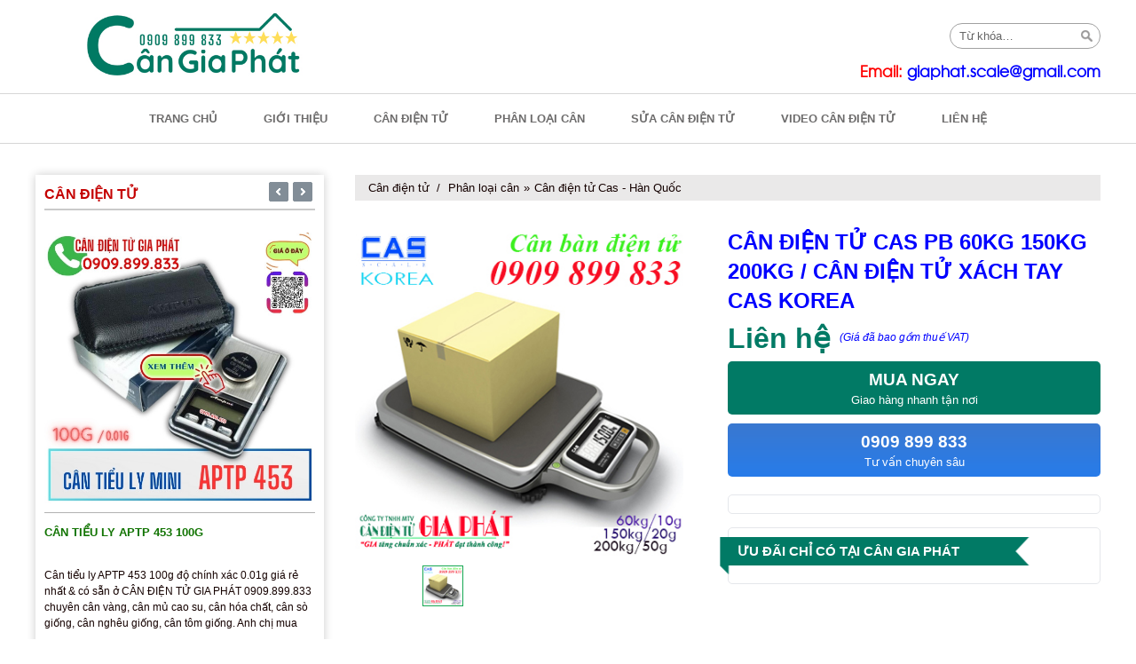

--- FILE ---
content_type: text/html; charset=utf-8
request_url: https://cangiaphat.com/can-dien-tu-cas-pb-60kg-150kg-200kg-can-dien-tu-xach-tay-cas-korea.html
body_size: 229034
content:


<!DOCTYPE html>
<html xml:lang="vi" lang="vi">
<head id="Head1"><title>
	Cân điện tử Cas PB 60kg 150kg 200kg / cân điện tử xách tay Cas Korea
</title><meta charset="UTF-8" /><meta name="viewport" content="width=device-width, initial-scale=1, maximum-scale=1, user-scalable=no" /><meta http-equiv="content-type" content="text/html; charset=utf-8" /><meta http-equiv="X-UA-Compatible" content="IE=edge,chrome=1" />
    
<link href="https://fonts.googleapis.com/css?family=Open+Sans:400,400italic,600&amp;subset=latin,vietnamese,latin-ext" rel="stylesheet" type="text/css" /><link href="https://fonts.googleapis.com/css?family=Oswald" rel="stylesheet" type="text/css" /><link href="/vi-vn/fonts/fontawesome/css/font-awesome.min-v4.7.css" rel="stylesheet" type="text/css" /><link rel="stylesheet" href="/vi-vn/Styles/owl.carousel.min.css" /><link href="/vi-vn/Scripts/fancybox3/jquery.fancybox.min.css" rel="stylesheet" type="text/css" media="screen" /><link rel="stylesheet" href="/vi-vn/Styles/template.css" type="text/css" /><link rel="stylesheet" href="/vi-vn/Styles/layout.css" type="text/css" />
    <script src='/vi-vn/Scripts/jquery-2.1.4.min.js'></script>
    <style>
        #main_content {
            min-height: 1080px;
        }
    </style>
    
    <meta name="google-site-verification" content="BylXRBQt7xgjLbs9loW6TWoh4Ddh_s9-9AZ37X63MWo" /><meta name="description" content="Cân điện tử Cas PB 60kg 150kg 200kg thuộc dòng cân bàn điện tử Cas, cân điện tử xách tay Cas, cân điện tử linh động Cas với đầy đủ chức năng cân trọng lượng, cân trừ bì, thiết kế nguyên khối nhựa cứng ABS, linh động, dễ mang đi,.. là những ưu điểm của dòng cân điện tử Cas PB 60kg 150kg 200kg này!" /><meta name="keywords" content="Cân điện tử Cas PB 60kg 150kg 200kg / cân điện tử xách tay Cas Korea" /><meta property="og:url" content="https://cangiaphat.com/can-dien-tu-cas-pb-60kg-150kg-200kg-can-dien-tu-xach-tay-cas-korea.html" /><meta property="og:type" content="website" /><meta property="og:title" content="Cân điện tử Cas PB 60kg 150kg 200kg / cân điện tử xách tay Cas Korea" /><meta property="og:image" name="xlarge" content="https://cangiaphat.com/data/news/2606/can-dien-tu-cas-pb-60kg-150kg-200kg-scale-can-dien-tu-xach-tay-tphcm-ha-noi-n.jpg" /><meta property="og:description" content="Cân điện tử Cas PB 60kg 150kg 200kg thuộc dòng cân bàn điện tử Cas, cân điện tử xách tay Cas, cân điện tử linh động Cas với đầy đủ chức năng cân trọng lượng, cân trừ bì, thiết kế nguyên khối nhựa cứng ABS, linh động, dễ mang đi,.. là những ưu điểm của dòng cân điện tử Cas PB 60kg 150kg 200kg này!" /></head>
<body>
    <form method="post" action="/can-dien-tu-cas-pb-60kg-150kg-200kg-can-dien-tu-xach-tay-cas-korea.html" onsubmit="javascript:return WebForm_OnSubmit();" id="form1">
<div class="aspNetHidden">
<input type="hidden" name="__EVENTTARGET" id="__EVENTTARGET" value="" />
<input type="hidden" name="__EVENTARGUMENT" id="__EVENTARGUMENT" value="" />
<input type="hidden" name="__VIEWSTATE" id="__VIEWSTATE" value="/[base64]/[base64]/[base64]/////D2QCAQ9kFgRmDxUCEC9naW9pLXRoaWV1Lmh0bWwOR2nhu5tpIHRoaeG7h3VkAgEPFgIfAQL/////[base64]/[base64]/[base64]/[base64]/[base64]/[base64]/[base64]////[base64]/dCBow6BuZzwvc3Bhbj5kAg8PFgIeB1Zpc2libGVoFgQCAQ8WAh8CBRZN4bupYyBjw6JuIC0gYsOgbiBjw6JuZAIDDxYCHwEC/////[base64]/[base64]/[base64]/[base64]/[base64]/DoG4gcXXhu5FjIMSR4buDIGPDom4geeG6v24sIGPDom4gbmjDoCBi4bq/cCwgY8OibiBsw6BtIGLDoW5oLCBjw6JuIHRo4buxYyBwaOG6qW0gZ3ltZXIsIGPDom4gcGhhIGNo4bq/[base64]/[base64]/[base64]/IGPhu6VjIGPhuqNtIGJp4bq/[base64]/[base64]/[base64]/////D2QCAQ9kFgRmDxQrAgNkBRAvZ2lvaS10aGlldS5odG1sBQ5HaeG7m2kgdGhp4buHdWQCAQ8WAh8BAv////8PZAICD2QWBGYPFCsCA2QFES9jYW4tZGllbi10dS5odG1sBRFDw6JuIMSRaeG7h24gdOG7rWQCAQ8WAh8BAjsWdgIBD2QWBGYPFQIfL2Nhbi10aWV1LWx5LWFwdHAtNDUzLTEwMGcuaHRtbBxDw6JuIHRp4buDdSBseSBBUFRQIDQ1MyAxMDBnZAIBDxYCHwEC/////w9kAgIPZBYEZg8VAh0vY2FuLWRpZW4tdHUtcG9ja2V0LTIwMGcuaHRtbB1Dw6JuIMSRaeG7h24gdOG7rSBQb2NrZXQgMjAwZ2QCAQ8WAh8BAv////8PZAIDD2QWBGYPFQIfL2Nhbi1kaWVuLXR1LW5iMi0zMDBnLTUwMGcuaHRtbB9Dw6JuIMSRaeG7h24gdOG7rSBOQjIgMzAwZyA1MDBnZAIBDxYCHwEC/////w9kAgQPZBYEZg8VAiIvY2FuLWRpZW4tdHUtdGFuaXRhLWtkMTg3LTFrZy5odG1sIkPDom4gxJFp4buHbiB04butIFRhbml0YSBLRDE4NyAxa2dkAgEPFgIfAQL/////D2QCBQ9kFgRmDxUCIi9jYW4tZGllbi10dS10YW5pdGEta2QxNjAtMmtnLmh0bWwiQ8OibiDEkWnhu4duIHThu60gVGFuaXRhIEtEMTYwIDJrZ2QCAQ8WAh8BAv////8PZAIGD2QWBGYPFQIjL2Nhbi1kaWVuLXR1LXRhbml0YS1rZC0xOTItMmtnLmh0bWwjQ8OibiDEkWnhu4duIHThu60gVGFuaXRhIEtELTE5MiAya2dkAgEPFgIfAQL/////D2QCBw9kFgRmDxUCKC9jYW4tZGllbi10dS10YW5pdGEta2QtMzIxLTNrZy0wLTFnLmh0bWwoQ8OibiDEkWnhu4duIHThu60gVGFuaXRhIEtELTMyMSAza2cvMC4xZ2QCAQ8WAh8BAv////8PZAIID2QWBGYPFQIkL2Nhbi1kaWVuLXR1LWtkLTIwMC0xa2ctMmtnLTVrZy5odG1sJEPDom4gxJFp4buHbiB04butIEtELTIwMCAxa2cgMmtnIDVrZ2QCAQ8WAh8BAv////8PZAIJD2QWBGYPFQIiL2Nhbi1kaWVuLXR1LXV0ZS0za2ctNmtnLTE1a2cuaHRtbCNDw6JuIMSRaeG7h24gdOG7rSBVVEUgIDNrZyA2a2cgMTVrZ2QCAQ8WAh8BAv////8PZAIKD2QWBGYPFQInL2Nhbi1kaWVuLXR1LWp3cS0za2ctNmtnLTE1a2ctMzBrZy5odG1sJ0PDom4gxJFp4buHbiB04butIEpXUSAza2cgNmtnIDE1a2cgMzBrZ2QCAQ8WAh8BAv////8PZAILD2QWBGYPFQIoL2Nhbi1kaWVuLXR1LWp3cm4tM2tnLTZrZy0xNWtnLTMwa2cuaHRtbChDw6JuIMSRaeG7h24gdOG7rSBKV1JOIDNrZyA2a2cgMTVrZyAzMGtnZAIBDxYCHwEC/////w9kAgwPZBYEZg8VAicvY2FuLWRpZW4tdHUtandsLTNrZy02a2ctMTVrZy0zMGtnLmh0bWwnQ8OibiDEkWnhu4duIHThu60gSldMIDNrZyA2a2cgMTVrZyAzMGtnZAIBDxYCHwEC/////w9kAg0PZBYEZg8VAiEvY2FuLWRlbS1kaWVuLXR1LWphZGV2ZXItamNxLmh0bWwkQ8OibiDEkeG6v20gxJFp4buHbiB04butIEphZGV2ZXIgSkNRZAIBDxYCHwEC/////w9kAg4PZBYEZg8VAiEvY2FuLWRlbS1kaWVuLXR1LWphZGV2ZXItamNsLmh0bWwkQ8OibiDEkeG6v20gxJFp4buHbiB04butIEphZGV2ZXIgSkNMZAIBDxYCHwEC/////w9kAg8PZBYEZg8VAicvY2FuLWRpZW4tdHUtaGF3LTNrZy02a2ctMTVrZy0zMGtnLmh0bWwnQ8OibiDEkWnhu4duIHThu60gSEFXIDNrZyA2a2cgMTVrZyAzMGtnZAIBDxYCHwEC/////w9kAhAPZBYEZg8VAisvY2FuLWRlbS1kaWVuLXR1LWFsYy0za2ctNmtnLTE1a2ctMzBrZy5odG1sLkPDom4gxJHhur9tIMSRaeG7h24gdOG7rSBBTEMgM2tnIDZrZyAxNWtnIDMwa2dkAgEPFgIfAQL/////D2QCEQ9kFgRmDxUCLS9jYW4tZGllbi10dS1rZC10YmVkLTMwMGctNjAwZy0xLTJrZy0za2cuaHRtbC1Dw6JuIMSRaeG7h24gdOG7rSBLRC1UQkVEIDMwMGcgNjAwZyAxLjJrZyAza2dkAgEPFgIfAQL/////D2QCEg9kFgRmDxUCHy9jYW4tZGllbi10dS1qYWRldmVyLXNreS13Lmh0bWwfQ8OibiDEkWnhu4duIHThu60gSmFkZXZlciBTS1ktV2QCAQ8WAh8BAv////8PZAITD2QWBGYPFQIjL2Nhbi1kZW0tZGllbi10dS1qYWRldmVyLXNreS1jLmh0bWwmQ8OibiDEkeG6v20gxJFp4buHbiB04butIEphZGV2ZXIgU0tZLUNkAgEPFgIfAQL/////D2QCFA9kFgRmDxUCOS9jYW4tdGh1eS1zYW4tbWV0dGxlci10b2xlZG8tY3ViLTNrZy03LTVrZy0xNWtnLTMwa2cuaHRtbDhDw6JuIHRo4buneSBz4bqjbiBNZXR0bGVyIFRvbGVkbyBDVUIgM2tnIDcuNWtnIDE1a2cgMzBrZ2QCAQ8WAh8BAv////8PZAIVD2QWBGYPFQIiL2Nhbi1pbm94LWNob25nLW51b2Mtc3VwZXItc3MuaHRtbCJDw6JuIGlub3ggY2jhu5FuZyBuxrDhu5tjIFN1cGVyLVNTZAIBDxYCHwEC/////w9kAhYPZBYEZg8VAh4vY2FuLWRpZW4tdHUtaW5veC1zdXBlci02Lmh0bWweQ8OibiDEkWnhu4duIHThu60gaW5veCBTdXBlci02ZAIBDxYCHwEC/////w9kAhcPZBYEZg8VAh4vY2FuLXRodXktc2FuLWphZGV2ZXItandwLmh0bWwdQ8OibiB0aOG7p3kgc+G6o24gSmFkZXZlciBKV1BkAgEPFgIfAQL/////D2QCGA9kFgRmDxUCJC9jYW4tZGllbi10dS1jaG9uZy1udW9jLWJwYS0xMjEuaHRtbClDw6JuIMSRaeG7h24gdOG7rSBjaOG7kW5nIG7GsOG7m2MgQlBBLTEyMWQCAQ8WAh8BAv////8PZAIZD2QWBGYPFQIaL2Nhbi10aHV5LXNhbi11dGUtdXdwLmh0bWwZQ8OibiB0aOG7p3kgc+G6o24gVVRFIFVXUGQCAQ8WAh8BAv////8PZAIaD2QWBGYPFQIjL2Nhbi1jaG9uZy1udW9jLWphZGV2ZXItandwLWlpLmh0bWwjQ8OibiBjaOG7kW5nIG7GsOG7m2MgSmFkZXZlciBKV1AgSUlkAgEPFgIfAQL/////D2QCGw9kFgRmDxUCIi9jYW4tY2hvbmctbnVvYy1raXAtMS1zby14YW5oLmh0bWwmQ8OibiBjaOG7kW5nIG7GsOG7m2MgS0lQLTEgKHPhu5EgeGFuaClkAgEPFgIfAQL/////D2QCHA9kFgRmDxUCHC9jYW4tZGllbi10dS1hbmQtaHQtMTIwLmh0bWwcQ8OibiDEkWnhu4duIHThu60gQU5EIEhULTEyMGQCAQ8WAh8BAv////8PZAIdD2QWBGYPFQIeL2Nhbi10aW5oLXRpZW4tdXBhLXEtMzBrZy5odG1sHEPDom4gdMOtbmggdGnhu4FuIFVQQS1RIDMwa2dkAgEPFgIfAQL/////D2QCHg9kFgRmDxUCJi9jYW4tdGluaC10aWVuLXF1YS04MzItY2hvbmctbnVvYy5odG1sKUPDom4gdMOtbmggdGnhu4FuIFFVQS04MzIgY2jhu5FuZyBuxrDhu5tjZAIBDxYCHwEC/////w9kAh8PZBYEZg8VAikvY2FuLXRpbmgtdGllbi1raXAtMi0zMGtnLWNob25nLW51b2MuaHRtbCxDw6JuIHTDrW5oIHRp4buBbiBLSVAtMiAzMGtnIGNo4buRbmcgbsaw4bubY2QCAQ8WAh8BAv////8PZAIgD2QWBGYPFQIpL2Nhbi1kaWVuLXR1LXRpbmgtdGllbi1qcGEtMTVrZy0zMGtnLmh0bWwsQ8OibiDEkWnhu4duIHThu60gdMOtbmggdGnhu4FuIEpQQSAxNWtnIDMwa2dkAgEPFgIfAQL/////D2QCIQ9kFgRmDxUCKi9jYW4tdGluaC10aWVuLWNob25nLW51b2Mtc3QtNjAyLTYwa2cuaHRtbC1Dw6JuIHTDrW5oIHRp4buBbiBjaOG7kW5nIG7GsOG7m2MgU1QtNjAyIDYwa2dkAgEPFgIfAQL/////D2QCIg9kFgRmDxUCKi9jYW4tZGllbi10dS10aW5oLXRpZW4tY2FzLXByLWlpLTMwa2cuaHRtbC1Dw6JuIMSRaeG7h24gdOG7rSB0w61uaCB0aeG7gW4gQ0FTIFBSIElJIDMwa2dkAgEPFgIfAQL/////D2QCIw9kFgRmDxUCKy9jYW4tdGluaC10aWVuLWluLWJpbGwtY2FzLWN0LTEwMC0zMGtnLmh0bWwpQ8OibiB0w61uaCB0aeG7gW4gaW4gYmlsbCBDYXMgQ1QtMTAwIDMwa2dkAgEPFgIfAQL/////D2QCJA9kFgRmDxUCJC9jYW4tZGllbi10dS1pbi10ZW0tY2FzLWNsLTUyMDAuaHRtbCRDw6JuIMSRaeG7h24gdOG7rSBpbiB0ZW0gQ2FzIENMLTUyMDBkAgEPFgIfAQL/////D2QCJQ9kFgRmDxUCGi9jYW4tZGllbi10dS1zdXBlci1zcy5odG1sGkPDom4gxJFp4buHbiB04butIFN1cGVyLVNTZAIBDxYCHwEC/////w9kAiYPZBYEZg8VAhwvY2FuLWRpZW4tdHUteGszMTkwLXQ3ZS5odG1sHEPDom4gxJFp4buHbiB04butIFhLMzE5MC1UN0VkAgEPFgIfAQL/////D2QCJw9kFgRmDxUCGy9jYW4tZGllbi10dS1iMTlzLWlub3guaHRtbB1Dw6JuIMSRaeG7h24gdOG7rSBCMTlTIChpbm94KWQCAQ8WAh8BAv////8PZAIoD2QWBGYPFQIaL2Nhbi1kaWVuLXR1LWRzLTE2NnNzLmh0bWwaQ8OibiDEkWnhu4duIHThu60gRFMtMTY2U1NkAgEPFgIfAQL/////D2QCKQ9kFgRmDxUCHi9jYW4tZGllbi10dS1rYW5leHQta3dpLXAuaHRtbB5Dw6JuIMSRaeG7h24gdOG7rSBLYW5leHQgS1dJLVBkAgEPFgIfAQL/////D2QCKg9kFgRmDxUCGS9jYW4tZGllbi10dS1iMTktYWJzLmh0bWwbQ8OibiDEkWnhu4duIHThu60gQjE5IChBQlMpZAIBDxYCHwEC/////w9kAisPZBYEZg8VAhgvY2FuLWRpZW4tdHUtYS01MDFlLmh0bWwYQ8OibiDEkWnhu4duIHThu60gQS01MDFFZAIBDxYCHwEC/////w9kAiwPZBYEZg8VAhkvY2FuLWRpZW4tdHUtZGktMjhzcy5odG1sGUPDom4gxJFp4buHbiB04butIERJLTI4U1NkAgEPFgIfAQL/////D2QCLQ9kFgRmDxUCHC9jYW4tZGllbi10dS1vaGF1cy10MzFwLmh0bWwcQ8OibiDEkWnhu4duIHThu60gT2hhdXMgVDMxUGQCAQ8WAh8BAv////8PZAIuD2QWBGYPFQIjL2Nhbi1kaWVuLXR1LXhrMzE5MC1hOS1pbi1iaWxsLmh0bWwjQ8OibiDEkWnhu4duIHThu60gWEszMTkwLUE5IGluIGJpbGxkAgEPFgIfAQL/////D2QCLw9kFgRmDxUCFS9jYW4tZGllbi10dS1hMTIuaHRtbBVDw6JuIMSRaeG7h24gdOG7rSBBMTJkAgEPFgIfAQL/////D2QCMA9kFgRmDxUCIi9jYW4tZGllbi10dS1qYWRldmVyLWp3aS0yMTAwLmh0bWwiQ8OibiDEkWnhu4duIHThu60gSmFkZXZlciBKV0ktMjEwMGQCAQ8WAh8BAv////8PZAIxD2QWBGYPFQIhL2Nhbi1kaWVuLXR1LWphZGV2ZXItandpLTcxMC5odG1sIUPDom4gxJFp4buHbiB04butIEphZGV2ZXIgSldJLTcxMGQCAQ8WAh8BAv////8PZAIyD2QWBGYPFQIfL2Nhbi1kZW0tZGllbi10dS1qd2ktMzAwMGMuaHRtbCJDw6JuIMSR4bq/bSDEkWnhu4duIHThu60gSldJLTMwMDBDZAIBDxYCHwEC/////w9kAjMPZBYEZg8VAiIvY2FuLWRpZW4tdHUtamFkZXZlci1qd2ktMzEwMC5odG1sIkPDom4gxJFp4buHbiB04butIEphZGV2ZXIgSldJLTMxMDBkAgEPFgIfAQL/////D2QCNA9kFgRmDxUCFi9jYW4tZGllbi10dS15aHQzLmh0bWwWQ8OibiDEkWnhu4duIHThu60gWUhUM2QCAQ8WAh8BAv////8PZAI1D2QWBGYPFQIWL2Nhbi1kaWVuLXR1LWExMmUuaHRtbBZDw6JuIMSRaeG7h24gdOG7rSBBMTJFZAIBDxYCHwEC/////w9kAjYPZBYEZg8VAhovY2FuLWRpZW4tdHUtandpLTMwMDAuaHRtbBpDw6JuIMSRaeG7h24gdOG7rSBKV0ktMzAwMGQCAQ8WAh8BAv////8PZAI3D2QWBGYPFQIhL2Nhbi1kaWVuLXR1LWphZGV2ZXItandpLTUyMC5odG1sIUPDom4gxJFp4buHbiB04butIEphZGV2ZXIgSldJLTUyMGQCAQ8WAh8BAv////8PZAI4D2QWBGYPFQIWL2Nhbi1kaWVuLXR1LWEyOGUuaHRtbBZDw6JuIMSRaeG7h24gdOG7rSBBMjhFZAIBDxYCHwEC/////w9kAjkPZBYEZg8VAhovY2FuLWRpZW4tdHUtandpLTcwMHcuaHRtbBpDw6JuIMSRaeG7h24gdOG7rSBKV0ktNzAwV2QCAQ8WAh8BAv////8PZAI6D2QWBGYPFQIdL2Nhbi1kaWVuLXR1LW9oYXVzLXQyNHBlLmh0bWwdQ8OibiDEkWnhu4duIHThu60gT2hhdXMgVDI0UEVkAgEPFgIfAQL/////D2QCOw9kFgRmDxUCHi9jYW4tZGVtLWRpZW4tdHUtandpLTcwMGMuaHRtbCFDw6JuIMSR4bq/bSDEkWnhu4duIHThu60gSldJLTcwMENkAgEPFgIfAQL/////D2QCAw9kFgRmDxQrAgNkBRMvcGhhbi1sb2FpLWNhbi5odG1sBRFQaMOibiBsb+G6oWkgY8OibmQCAQ8WAh8BAlAWoAECAQ9kFgRmDxUCFi9jYW4tdGlldS1seS1taW5pLmh0bWwTQ8OibiB0aeG7g3UgbHkgbWluaWQCAQ8WAh8BAv////8PZAICD2QWBGYPFQIVL2Nhbi1kaWVuLXR1LTFrZy5odG1sFUPDom4gxJFp4buHbiB04butIDFrZ2QCAQ8WAh8BAv////8PZAIDD2QWBGYPFQIVL2Nhbi1kaWVuLXR1LTJrZy5odG1sFUPDom4gxJFp4buHbiB04butIDJrZ2QCAQ8WAh8BAv////8PZAIED2QWBGYPFQIVL2Nhbi1kaWVuLXR1LTNrZy5odG1sFUPDom4gxJFp4buHbiB04butIDNrZ2QCAQ8WAh8BAv////8PZAIFD2QWBGYPFQIVL2Nhbi1kaWVuLXR1LTZrZy5odG1sFUPDom4gxJFp4buHbiB04butIDZrZ2QCAQ8WAh8BAv////8PZAIGD2QWBGYPFQIWL2Nhbi1kaWVuLXR1LTE1a2cuaHRtbBZDw6JuIMSRaeG7h24gdOG7rSAxNWtnZAIBDxYCHwEC/////w9kAgcPZBYEZg8VAhYvY2FuLWRpZW4tdHUtMzBrZy5odG1sFkPDom4gxJFp4buHbiB04butIDMwa2dkAgEPFgIfAQL/////D2QCCA9kFgRmDxUCFi9jYW4tZGllbi10dS02MGtnLmh0bWwWQ8OibiDEkWnhu4duIHThu60gNjBrZ2QCAQ8WAh8BAv////8PZAIJD2QWBGYPFQIXL2Nhbi1kaWVuLXR1LTEwMGtnLmh0bWwXQ8OibiDEkWnhu4duIHThu60gMTAwa2dkAgEPFgIfAQL/////D2QCCg9kFgRmDxUCFy9jYW4tZGllbi10dS0xNTBrZy5odG1sF0PDom4gxJFp4buHbiB04butIDE1MGtnZAIBDxYCHwEC/////w9kAgsPZBYEZg8VAhcvY2FuLWRpZW4tdHUtMjAwa2cuaHRtbBdDw6JuIMSRaeG7h24gdOG7rSAyMDBrZ2QCAQ8WAh8BAv////8PZAIMD2QWBGYPFQIXL2Nhbi1kaWVuLXR1LTMwMGtnLmh0bWwXQ8OibiDEkWnhu4duIHThu60gMzAwa2dkAgEPFgIfAQL/////D2QCDQ9kFgRmDxUCFy9jYW4tZGllbi10dS01MDBrZy5odG1sF0PDom4gxJFp4buHbiB04butIDUwMGtnZAIBDxYCHwEC/////w9kAg4PZBYEZg8VAhcvY2FuLWRpZW4tdHUtMS10YW4uaHRtbBlDw6JuIMSRaeG7h24gdOG7rSAxIHThuqVuZAIBDxYCHwEC/////w9kAg8PZBYEZg8VAhcvY2FuLWRpZW4tdHUtMi10YW4uaHRtbBlDw6JuIMSRaeG7h24gdOG7rSAyIHThuqVuZAIBDxYCHwEC/////w9kAhAPZBYEZg8VAhcvY2FuLWRpZW4tdHUtMy10YW4uaHRtbBlDw6JuIMSRaeG7h24gdOG7rSAzIHThuqVuZAIBDxYCHwEC/////w9kAhEPZBYEZg8VAhcvY2FuLWRpZW4tdHUtNS10YW4uaHRtbBlDw6JuIMSRaeG7h24gdOG7rSA1IHThuqVuZAIBDxYCHwEC/////w9kAhIPZBYEZg8VAhYvY2FuLWRpZW4tdHUtaW5veC5odG1sFkPDom4gxJFp4buHbiB04butIGlub3hkAgEPFgIfAQL/////D2QCEw9kFgRmDxUCHy9jYW4tZGllbi10dS1jYW4tbXUtY2FvLXN1Lmh0bWwiQ8OibiDEkWnhu4duIHThu60gY8OibiBt4bunIGNhbyBzdWQCAQ8WAh8BAv////8PZAIUD2QWBGYPFQIgL2Nhbi1kaWVuLXR1LWNoaW5oLXhhYy0wLTFnLmh0bWwiQ8OibiDEkWnhu4duIHThu60gY2jDrW5oIHjDoWMgMC4xZ2QCAQ8WAh8BAv////8PZAIVD2QWBGYPFQIhL2Nhbi1kaWVuLXR1LWNoaW5oLXhhYy0wLTAxZy5odG1sI0PDom4gxJFp4buHbiB04butIGNow61uaCB4w6FjIDAuMDFnZAIBDxYCHwEC/////w9kAhYPZBYEZg8VAiIvY2FuLWRpZW4tdHUtY2hpbmgteGFjLTAtMDAxZy5odG1sJEPDom4gxJFp4buHbiB04butIGNow61uaCB4w6FjIDAuMDAxZ2QCAQ8WAh8BAv////8PZAIXD2QWBGYPFQIjL2Nhbi1kaWVuLXR1LWNoaW5oLXhhYy0wLTAwMDFnLmh0bWwlQ8OibiDEkWnhu4duIHThu60gY2jDrW5oIHjDoWMgMC4wMDAxZ2QCAQ8WAh8BAv////8PZAIYD2QWBGYPFQIYL2Nhbi1kaWVuLXR1LTEwLXRhbi5odG1sGkPDom4gxJFp4buHbiB04butIDEwIHThuqVuZAIBDxYCHwEC/////w9kAhkPZBYEZg8VAhgvY2FuLWRpZW4tdHUtMjAtdGFuLmh0bWwaQ8OibiDEkWnhu4duIHThu60gMjAgdOG6pW5kAgEPFgIfAQL/////D2QCGg9kFgRmDxUCGC9jYW4tZGllbi10dS0zMC10YW4uaHRtbBpDw6JuIMSRaeG7h24gdOG7rSAzMCB04bqlbmQCAQ8WAh8BAv////8PZAIbD2QWBGYPFQIYL2Nhbi1kaWVuLXR1LTQwLXRhbi5odG1sGkPDom4gxJFp4buHbiB04butIDQwIHThuqVuZAIBDxYCHwEC/////w9kAhwPZBYEZg8VAhgvY2FuLWRpZW4tdHUtNjAtdGFuLmh0bWwaQ8OibiDEkWnhu4duIHThu60gNjAgdOG6pW5kAgEPFgIfAQL/////D2QCHQ9kFgRmDxUCGC9jYW4tZGllbi10dS04MC10YW4uaHRtbBpDw6JuIMSRaeG7h24gdOG7rSA4MCB04bqlbmQCAQ8WAh8BAv////8PZAIeD2QWBGYPFQIZL2Nhbi1kaWVuLXR1LTEwMC10YW4uaHRtbBtDw6JuIMSRaeG7h24gdOG7rSAxMDAgdOG6pW5kAgEPFgIfAQL/////D2QCHw9kFgRmDxUCGS9jYW4tZGllbi10dS0xMjAtdGFuLmh0bWwbQ8OibiDEkWnhu4duIHThu60gMTIwIHThuqVuZAIBDxYCHwEC/////w9kAiAPZBYEZg8VAhUvY2FuLWRlbS1kaWVuLXR1Lmh0bWwYQ8OibiDEkeG6v20gxJFp4buHbiB04butZAIBDxYCHwEC/////w9kAiEPZBYEZg8VAhUvY2FuLWhlby1kaWVuLXR1Lmh0bWwVQ8OibiBoZW8gxJFp4buHbiB04butZAIBDxYCHwEC/////w9kAiIPZBYEZg8VAhkvY2FuLWRpZW4tdHUtaW4tYmlsbC5odG1sGUPDom4gxJFp4buHbiB04butIGluIGJpbGxkAgEPFgIfAQL/////D2QCIw9kFgRmDxUCEi9jYW4tc3VjLWtob2UuaHRtbBFDw6JuIHPhu6ljIGto4buPZWQCAQ8WAh8BAv////8PZAIkD2QWBGYPFQISL2Nhbi10aHV5LXNhbi5odG1sEUPDom4gdGjhu6d5IHPhuqNuZAIBDxYCHwEC/////w9kAiUPZBYEZg8VAhwvY2FuLXRpbmgtdGllbi1zaWV1LXRoaS5odG1sHUPDom4gdMOtbmggdGnhu4FuIHNpw6p1IHRo4buLZAIBDxYCHwEC/////w9kAiYPZBYEZg8VAhYvY2FuLXRyZW8tZGllbi10dS5odG1sFkPDom4gdHJlbyDEkWnhu4duIHThu61kAgEPFgIfAQL/////D2QCJw9kFgRmDxUCFi9jYW4tdmFuZy1kaWVuLXR1Lmh0bWwXQ8OibiB2w6BuZyDEkWnhu4duIHThu61kAgEPFgIfAQL/////D2QCKA9kFgRmDxUCES9jYW4teGUtbmFuZy5odG1sDUPDom4geGUgbsOibmdkAgEPFgIfAQL/////D2QCKQ9kFgRmDxUCGi9iYW5nLWRlbi1jYW4tZGllbi10dS5odG1sHkLhuqNuZyDEkcOobiBjw6JuIMSRaeG7h24gdOG7rWQCAQ8WAh8BAv////8PZAIqD2QWBGYPFQIZL2N1Yy1zYWMtY2FuLWRpZW4tdHUuaHRtbB1D4bulYyBz4bqhYyBjw6JuIMSRaeG7h24gdOG7rWQCAQ8WAh8BAv////8PZAIrD2QWBGYPFQIVL2RhdS1jYW4tZGllbi10dS5odG1sGMSQ4bqndSBjw6JuIMSRaeG7h24gdOG7rWQCAQ8WAh8BAv////8PZAIsD2QWBGYPFQIWL2hvcC1ub2ktdGluLWhpZXUuaHRtbBdI4buZcCBu4buRaSB0w61uIGhp4buHdWQCAQ8WAh8BAv////8PZAItD2QWBGYPFQIYL21heS1pbi1jYW4tZGllbi10dS5odG1sGU3DoXkgaW4gY8OibiDEkWnhu4duIHThu61kAgEPFgIfAQL/////D2QCLg9kFgRmDxUCGC9tdWMtaW4tY2FuLWRpZW4tdHUuaHRtbBpN4buxYyBpbiBjw6JuIMSRaeG7h24gdOG7rWQCAQ8WAh8BAv////8PZAIvD2QWBGYPFQIVL3Bpbi1jYW4tZGllbi10dS5odG1sFVBpbiBjw6JuIMSRaeG7h24gdOG7rWQCAQ8WAh8BAv////8PZAIwD2QWBGYPFQITL3F1YS1jYW4tY2h1YW4uaHRtbBJRdeG6oyBjw6JuIGNodeG6qW5kAgEPFgIfAQL/////D2QCMQ9kFgRmDxUCES9jYW4tbmhhLWJlcC5odG1sD0PDom4gbmjDoCBi4bq/cGQCAQ8WAh8BAv////8PZAIyD2QWBGYPFQIZL2dpYXktaW4tY2FuLWRpZW4tdHUuaHRtbBtHaeG6pXkgaW4gY8OibiDEkWnhu4duIHThu61kAgEPFgIfAQL/////D2QCMw9kFgRmDxUCFS9sb2FkY2VsbC1tYXJ2aW4uaHRtbA9Mb2FkY2VsbCBNYXJ2aW5kAgEPFgIfAQL/////D2QCNA9kFgRmDxUCGS9jYW4tby10by1jYW4teGUtdGFpLmh0bWwbQ8OibiDDtCB0w7QgLSBjw6JuIHhlIHThuqNpZAIBDxYCHwEC/////w9kAjUPZBYEZg8VAhIvY2hvLXRodWUtY2FuLmh0bWwOQ2hvIHRodcOqIGPDom5kAgEPFgIfAQL/////D2QCNg9kFgRmDxUCHi9jYW4tZGllbi10dS1jYXMtaGFuLXF1b2MuaHRtbCNDw6JuIMSRaeG7h24gdOG7rSBDYXMgLSBIw6BuIFF14buRY2QCAQ8WAh8BAv////8PZAI3D2QWBGYPFQIaL2Nhbi1kaWVuLXR1LW9oYXVzLW15Lmh0bWweQ8OibiDEkWnhu4duIHThu60gT2hhdXMgLSBN4bu5ZAIBDxYCHwEC/////w9kAjgPZBYEZg8VAhsvY2FuLWRpZW4tdHUtZGlnaS1uaGF0Lmh0bWwfQ8OibiDEkWnhu4duIHThu60gRGlHaSAtIE5o4bqtdGQCAQ8WAh8BAv////8PZAI5D2QWBGYPFQIfL2Nhbi1kaWVuLXR1LXNoaW1hZHp1LW5oYXQuaHRtbCNDw6JuIMSRaeG7h24gdOG7rSBTaGltYWR6dSAtIE5o4bqtdGQCAQ8WAh8BAv////8PZAI6D2QWBGYPFQIhL2Nhbi1kaWVuLXR1LW8tbGFvLWNhbXB1Y2hpYS5odG1sJUPDom4gxJFp4buHbiB04butIOG7nyBMw6BvLCBDYW1wdWNoaWFkAgEPFgIfAQL/////D2QCOw9kFgRmDxUCIy9jYW4tZGllbi10dS1tZXR0bGVyLXRvbGVkby1teS5odG1sJUPDom4gxJFp4buHbiB04butIE1ldHRsZXIgVG9sZWRvIE3hu7lkAgEPFgIfAQL/////D2QCPA9kFgRmDxUCIi9jYW4tZGllbi10dS1qYWRldmVyLWRhaS1sb2FuLmh0bWwkQ8OibiDEkWnhu4duIHThu60gSmFkZXZlciDEkMOgaSBMb2FuZAIBDxYCHwEC/////w9kAj0PZBYEZg8VAhwvbWF5LWRvLWRvLWFtLWtldHQtbmhhdC5odG1sH03DoXkgxJFvIMSR4buZIOG6qW0gS2V0dCBOaOG6rXRkAgEPFgIfAQL/////D2QCPg9kFgRmDxUCHS9jYW4tZGllbi10dS10YW5pdGEtbmhhdC5odG1sIUPDom4gxJFp4buHbiB04butIFRhbml0YSAtIE5o4bqtdGQCAQ8WAh8BAv////8PZAI/D2QWBGYPFQImL2Nhbi1kaWVuLXR1LWNvLWJhbmgteGUtZGktY2h1eWVuLmh0bWwqQ8OibiDEkWnhu4duIHThu60gY8OzIGLDoW5oIHhlIGRpIGNodXnhu4NuZAIBDxYCHwEC/////w9kAkAPZBYEZg8VAhovY2FuLWRpZW4tdHUtbmhvbi1ob2EuaHRtbBxDw6JuIMSRaeG7h24gdOG7rSBOaMahbiBIw7JhZAIBDxYCHwEC/////w9kAkEPZBYEZg8VAhwvY2FuLWRpZW4tdHUtbWFyY3VzLWR1Yy5odG1sIUPDom4gxJFp4buHbiB04butIE1hcmN1cyAtIMSQ4bupY2QCAQ8WAh8BAv////8PZAJCD2QWBGYPFQIYL2Nhbi1kaWVuLXR1LXZtYy1teS5odG1sHEPDom4gxJFp4buHbiB04butIFZNQyAtIE3hu7lkAgEPFgIfAQL/////D2QCQw9kFgRmDxUCGC9jYW4tZGllbi10dS1jYW4tYm8uaHRtbBpDw6JuIMSRaeG7h24gdOG7rSBjw6JuIGLDsmQCAQ8WAh8BAv////8PZAJED2QWBGYPFQIZL2Nhbi1kaWVuLXR1LWNhbi1sdWEuaHRtbBtDw6JuIMSRaeG7h24gdOG7rSBjw6JuIGzDumFkAgEPFgIfAQL/////D2QCRQ9kFgRmDxUCFy9jYW4tZGllbi10dS1sby1tby5odG1sGkPDom4gxJFp4buHbiB04butIGzDsiBt4buVZAIBDxYCHwEC/////w9kAkYPZBYEZg8VAhwvY2FuLWRpZW4tdHUtY2hvbmctbnVvYy5odG1sIUPDom4gxJFp4buHbiB04butIGNo4buRbmcgbsaw4bubY2QCAQ8WAh8BAv////8PZAJHD2QWBGYPFQIeL2Nhbi1kaWVuLXR1LWNhbi1waGUtbGlldS5odG1sI0PDom4gxJFp4buHbiB04butIGPDom4gcGjhur8gbGnhu4d1ZAIBDxYCHwEC/////w9kAkgPZBYEZg8VAhovY2FuLWRpZW4tdHUtY2FuLXhvYWkuaHRtbBxDw6JuIMSRaeG7h24gdOG7rSBjw6JuIHhvw6BpZAIBDxYCHwEC/////w9kAkkPZBYEZg8VAh4vY2FuLWRpZW4tdHUtY2FuLWhhdC1kaWV1Lmh0bWwkQ8OibiDEkWnhu4duIHThu60gY8OibiBo4bqhdCDEkWnhu4F1ZAIBDxYCHwEC/////w9kAkoPZBYEZg8VAh0vY2FuLWRpZW4tdHUtY2FuLWNhLWJpZW4uaHRtbCFDw6JuIMSRaeG7h24gdOG7rSBjw6JuIGPDoSBiaeG7g25kAgEPFgIfAQL/////D2QCSw9kFgRmDxUCFi9jYW4tbWl0LW1pZW4tdGF5Lmh0bWwVQ8OibiBtw610IE1p4buBbiBUw6J5ZAIBDxYCHwEC/////w9kAkwPZBYEZg8VAh8vY2FuLWRpZW4tdHUtY2FuLXNhdS1yaWVuZy5odG1sI0PDom4gxJFp4buHbiB04butIGPDom4gc+G6p3UgcmnDqm5nZAIBDxYCHwEC/////w9kAk0PZBYEZg8VAhwvY2FuLWRpZW4tdHUtY2FuLWdhLXZpdC5odG1sIEPDom4gxJFp4buHbiB04butIGPDom4gZ8OgIHbhu4t0ZAIBDxYCHwEC/////w9kAk4PZBYEZg8VAhwvY2FuLWRpZW4tdHUtY2FuLWNhLXBoZS5odG1sH0PDom4gxJFp4buHbiB04butIGPDom4gY8OgIHBow6pkAgEPFgIfAQL/////D2QCTw9kFgRmDxUCFS9jYW4tYmFuLWRpZW4tdHUuaHRtbBZDw6JuIGLDoG4gxJFp4buHbiB04butZAIBDxYCHwEC/////w9kAlAPZBYEZg8VAhUvY2FuLXNhbi1kaWVuLXR1Lmh0bWwWQ8OibiBzw6BuIMSRaeG7h24gdOG7rWQCAQ8WAh8BAv////[base64]/////w9kAgIPZBYEZg8VAh4vc3VhLWNhbi1zYW4tZGllbi10dS1DODk0Lmh0bWwcU+G7rWEgY8OibiBzw6BuIMSRaeG7h24gdOG7rWQCAQ8WAh8BAv////8PZAIDD2QWBGYPFQIfL3N1YS1jYW4tdHJlby1kaWVuLXR1LUM4OTUuaHRtbBxT4butYSBjw6JuIHRyZW8gxJFp4buHbiB04butZAIBDxYCHwEC/////w9kAgQPZBYEZg8VAhsvc3VhLWNhbi10aHV5LXNhbi1DODk2Lmh0bWwXU+G7rWEgY8OibiB0aOG7p3kgc+G6o25kAgEPFgIfAQL/////D2QCBQ9kFgRmDxUCHi9zdWEtY2FuLWRlbS1kaWVuLXR1LUM4OTcuaHRtbB5T4butYSBjw6JuIMSR4bq/bSDEkWnhu4duIHThu61kAgEPFgIfAQL/////D2QCBg9kFgRmDxUCHi9zdWEtY2FuLWhlby1kaWVuLXR1LUM4OTguaHRtbBtT4butYSBjw6JuIGhlbyDEkWnhu4duIHThu61kAgEPFgIfAQL/////D2QCBw9kFgRmDxUCIC9zdWEtY2FuLXBoYW4tdGljaC1jYW4tdmFuZy5odG1sI1Phu61hIGPDom4gcGjDom4gdMOtY2ggLyBjw6JuIHbDoG5nZAIBDxYCHwEC/////w9kAggPZBYEZg8VAiAvc3VhLWNhbi10aW5oLXRpZW4tc2lldS10aGkuaHRtbCNT4butYSBjw6JuIHTDrW5oIHRp4buBbiBzacOqdSB0aOG7i2QCAQ8WAh8BAv////8PZAIJD2QWBGYPFQIWL3N1YS1jYW4tbmhvbi1ob2EuaHRtbBVT4butYSBjw6JuIE5oxqFuIEjDsmFkAgEPFgIfAQL/////D2QCCg9kFgRmDxUCGy9zdWEtY2FuLWRpZW4tdHUtb2hhdXMuaHRtbB1T4butYSBjw6JuIMSRaeG7h24gdOG7rSBPaGF1c2QCAQ8WAh8BAv////8PZAILD2QWBGYPFQIdL3N1YS1jYW4tZGllbi10dS1qYWRldmVyLmh0bWwfU+G7rWEgY8OibiDEkWnhu4duIHThu60gSmFkZXZlcmQCAQ8WAh8BAv////8PZAIMD2QWBGYPFQIZL3N1YS1jYW4tZGllbi10dS1jYXMuaHRtbBtT4butYSBjw6JuIMSRaeG7h24gdOG7rSBDYXNkAgEPFgIfAQL/////D2QCDQ9kFgRmDxUCJC9zdWEtY2FuLWRpZW4tdHUtbWV0dGxlci10b2xlZG8uaHRtbCZT4butYSBjw6JuIMSRaeG7h24gdOG7rSBNZXR0bGVyIFRvbGVkb2QCAQ8WAh8BAv////8PZAIOD2QWBGYPFQIZL3N1YS1jYW4tZGllbi10dS1hbmQuaHRtbBtT4butYSBjw6JuIMSRaeG7h24gdOG7rSBBTkRkAgEPFgIfAQL/////D2QCDw9kFgRmDxUCGi9zdWEtY2FuLWRpZW4tdHUtZGlnaS5odG1sHFPhu61hIGPDom4gxJFp4buHbiB04butIERpR2lkAgEPFgIfAQL/////D2QCEA9kFgRmDxUCHC9zdWEtY2FuLWRpZW4tdHUteWFvaHVhLmh0bWweU+G7rWEgY8OibiDEkWnhu4duIHThu60gWWFvaHVhZAIBDxYCHwEC/////w9kAhEPZBYEZg8VAhwvc3VhLWNhbi1kaWVuLXR1LW1hcmN1cy5odG1sHlPhu61hIGPDom4gxJFp4buHbiB04butIE1hcmN1c2QCAQ8WAh8BAv////8PZAISD2QWBGYPFQIdL3N1YS1jYW4tdHJhbS1jYW4teGUtdGFpLmh0bWwfU+G7rWEgY8OibiB0cuG6oW0gY8OibiB4ZSB04bqjaWQCAQ8WAh8BAv////8PZAITD2QWBGYPFQIaL3N1YS1jYW4tZGllbi10dS1raGFjLmh0bWwdU+G7rWEgY8OibiDEkWnhu4duIHThu60ga2jDoWNkAgEPFgIfAQL/////D2QCBQ9kFgRmDxQrAgNkBRcvdmlkZW8tY2FuLWRpZW4tdHUuaHRtbAUXVklERU8gQ8OCTiDEkEnhu4ZOIFThu6xkAgEPFgIfAQIOFhwCAQ9kFgRmDxUCFi92aWRlby1jYW4tZ2Etdml0Lmh0bWwUVmlkZW8gY8OibiBnw6AgduG7i3RkAgEPFgIfAQL/////D2QCAg9kFgRmDxUCEy92aWRlby1jYW4taGVvLmh0bWwOVmlkZW8gY8OibiBoZW9kAgEPFgIfAQL/////D2QCAw9kFgRmDxUCEi92aWRlby1jYW4tYm8uaHRtbA5WaWRlbyBjw6JuIGLDsmQCAQ8WAh8BAv////8PZAIED2QWBGYPFQIVL3ZpZGVvLWNhbi1sby1tby5odG1sE1ZpZGVvIGPDom4gbMOyIG3hu5VkAgEPFgIfAQL/////D2QCBQ9kFgRmDxUCGS92aWRlby1jYW4tbXUtY2FvLXN1Lmh0bWwWVmlkZW8gY8OibiBt4bunIGNhbyBzdWQCAQ8WAh8BAv////8PZAIGD2QWBGYPFQITL3ZpZGVvLWNhbi1taXQuaHRtbA9WaWRlbyBjw6JuIG3DrXRkAgEPFgIfAQL/////D2QCBw9kFgRmDxUCGi92aWRlby1jYW4tdGhhbmgtbG9uZy5odG1sFVZpZGVvIGPDom4gdGhhbmggbG9uZ2QCAQ8WAh8BAv////8PZAIID2QWBGYPFQIZL3ZpZGVvLWNhbi10aW5oLXRpZW4uaHRtbBdWaWRlbyBjw6JuIHTDrW5oIHRp4buBbmQCAQ8WAh8BAv////8PZAIJD2QWBGYPFQIaL3ZpZGVvLWNhbi1jaG9uZy1udW9jLmh0bWwaVmlkZW8gY8OibiBjaOG7kW5nIG7GsOG7m2NkAgEPFgIfAQL/////D2QCCg9kFgRmDxUCEy92aWRlby1jYW4tdG9tLmh0bWwPVmlkZW8gY8OibiB0w7RtZAIBDxYCHwEC/////w9kAgsPZBYEZg8VAhgvdmlkZW8tY2FuLXBoZS1saWV1Lmh0bWwXVmlkZW8gY8OibiBwaOG6vyBsaeG7h3VkAgEPFgIfAQL/////D2QCDA9kFgRmDxUCEy92aWRlby1jYW4tbHVhLmh0bWwPVmlkZW8gY8OibiBsw7phZAIBDxYCHwEC/////w9kAg0PZBYEZg8VAhIvdmlkZW8tY2FuLWNhLmh0bWwOVmlkZW8gY8OibiBjw6FkAgEPFgIfAQL/////D2QCDg9kFgRmDxUCEy92aWRlby1jYW4tY3VhLmh0bWwOVmlkZW8gY8OibiBjdWFkAgEPFgIfAQL/////D2QCBg9kFgRmDxQrAgNkBQ0vbGllbi1oZS5odG1sBQpMacOqbiBo4buHZAIBDxYCHwEC/////w9kZC0H96Dar93R2vbpXjEk+76cgaojuGyAKefMF4ehgwf7" />
</div>

<script type="text/javascript">
//<![CDATA[
var theForm = document.forms['form1'];
if (!theForm) {
    theForm = document.form1;
}
function __doPostBack(eventTarget, eventArgument) {
    if (!theForm.onsubmit || (theForm.onsubmit() != false)) {
        theForm.__EVENTTARGET.value = eventTarget;
        theForm.__EVENTARGUMENT.value = eventArgument;
        theForm.submit();
    }
}
//]]>
</script>


<script src="/WebResource.axd?d=HV0f9VdCGPm4IofsuWADGT9UjP_cqQrsPOw04_yLN9xBBzaUhrZp7vIyDhvDCkcJH0uJosqWn-4j71Tuc-RBTXnloy3sFhz6vttRPR4qo-c1&amp;t=638628459619783110" type="text/javascript"></script>


<script src="/WebResource.axd?d=Aim7RGWzENws7TYZvW6SXm4MXUGADg5CQFvBSgyws9NRCHPA4DJ7cf8zBZKRMjOwi81nCrl__Bl6JyQBeCtYu7BRG87upWZai4JQxxrCD6loDzOp1Hwae4oKe5KyXys_0&amp;t=638628459619783110" type="text/javascript"></script>
<script type="text/javascript">
//<![CDATA[
function WebForm_OnSubmit() {
if (typeof(ValidatorOnSubmit) == "function" && ValidatorOnSubmit() == false) return false;
return true;
}
//]]>
</script>

<div class="aspNetHidden">

	<input type="hidden" name="__VIEWSTATEGENERATOR" id="__VIEWSTATEGENERATOR" value="FB143236" />
	<input type="hidden" name="__EVENTVALIDATION" id="__EVENTVALIDATION" value="/wEdAAQGyLN1w7WTW1WK8qtR3LNBteTe3xhkJbdILhxpBG8Gy6wQCbSJ08LZRSOGNAq7gD3RJ5fgmkaQvWVr/7wZCLS/7RnpUq3YaHGdskfAv2x24WYsW+du16bc5sZRxk99qaQ=" />
</div>
        <div class="mm-slideout">
            <!--#begin Header-->
            
<header>
  <div class="container">
       
                <a class='columns' id='logo' title='Cân điện tử Gia Phát - mua bán sửa và giao cân điện tử toàn quốc!' href='/trang-chu.html' ><img src='/data/configs/39/can-dien-tu-gia-phat-500-logo-1.jpg' alt='Cân điện tử Gia Phát - mua bán sửa và giao cân điện tử toàn quốc!' /></a>
            
      <span id="banner_head">
          
      </span>
    <!--Hotlie Head-->
    <span class="hotline_head">Email: <a style='color:blue;' href='mailto:giaphat.scale@gmail.com'>giaphat.scale@gmail.com</a></span> </div>
</header>
            <!--#end Header-->
            <!--Top Menu-->
            
<div class="top_menu">
    <div class="container">
        <a href="#menua" id="btn-menu">Menu</a>
        <nav id="cssmenu">
            <ul>
                
                        <li>
                            <h3><a href="/trang-chu.html"><span>Trang chủ</span></a></h3>
                            
                        </li>
                    
                        <li>
                            <h3><a href="/gioi-thieu.html"><span>Giới thiệu</span></a></h3>
                            
                        </li>
                    
                        <li>
                            <h3><a href="/can-dien-tu.html"><span>Cân điện tử</span></a></h3>
                            
                                    <ul>
                                
                                    <li>
                                        <h4><a href="/can-tieu-ly-aptp-453-100g.html">Cân tiểu ly APTP 453 100g</a></h4>
                                    </li>
                                
                                    <li>
                                        <h4><a href="/can-dien-tu-pocket-200g.html">Cân điện tử Pocket 200g</a></h4>
                                    </li>
                                
                                    <li>
                                        <h4><a href="/can-dien-tu-nb2-300g-500g.html">Cân điện tử NB2 300g 500g</a></h4>
                                    </li>
                                
                                    <li>
                                        <h4><a href="/can-dien-tu-tanita-kd187-1kg.html">Cân điện tử Tanita KD187 1kg</a></h4>
                                    </li>
                                
                                    <li>
                                        <h4><a href="/can-dien-tu-tanita-kd160-2kg.html">Cân điện tử Tanita KD160 2kg</a></h4>
                                    </li>
                                
                                    <li>
                                        <h4><a href="/can-dien-tu-tanita-kd-192-2kg.html">Cân điện tử Tanita KD-192 2kg</a></h4>
                                    </li>
                                
                                    <li>
                                        <h4><a href="/can-dien-tu-tanita-kd-321-3kg-0-1g.html">Cân điện tử Tanita KD-321 3kg/0.1g</a></h4>
                                    </li>
                                
                                    <li>
                                        <h4><a href="/can-dien-tu-kd-200-1kg-2kg-5kg.html">Cân điện tử KD-200 1kg 2kg 5kg</a></h4>
                                    </li>
                                
                                    <li>
                                        <h4><a href="/can-dien-tu-ute-3kg-6kg-15kg.html">Cân điện tử UTE  3kg 6kg 15kg</a></h4>
                                    </li>
                                
                                    <li>
                                        <h4><a href="/can-dien-tu-jwq-3kg-6kg-15kg-30kg.html">Cân điện tử JWQ 3kg 6kg 15kg 30kg</a></h4>
                                    </li>
                                
                                    <li>
                                        <h4><a href="/can-dien-tu-jwrn-3kg-6kg-15kg-30kg.html">Cân điện tử JWRN 3kg 6kg 15kg 30kg</a></h4>
                                    </li>
                                
                                    <li>
                                        <h4><a href="/can-dien-tu-jwl-3kg-6kg-15kg-30kg.html">Cân điện tử JWL 3kg 6kg 15kg 30kg</a></h4>
                                    </li>
                                
                                    <li>
                                        <h4><a href="/can-dem-dien-tu-jadever-jcq.html">Cân đếm điện tử Jadever JCQ</a></h4>
                                    </li>
                                
                                    <li>
                                        <h4><a href="/can-dem-dien-tu-jadever-jcl.html">Cân đếm điện tử Jadever JCL</a></h4>
                                    </li>
                                
                                    <li>
                                        <h4><a href="/can-dien-tu-haw-3kg-6kg-15kg-30kg.html">Cân điện tử HAW 3kg 6kg 15kg 30kg</a></h4>
                                    </li>
                                
                                    <li>
                                        <h4><a href="/can-dem-dien-tu-alc-3kg-6kg-15kg-30kg.html">Cân đếm điện tử ALC 3kg 6kg 15kg 30kg</a></h4>
                                    </li>
                                
                                    <li>
                                        <h4><a href="/can-dien-tu-kd-tbed-300g-600g-1-2kg-3kg.html">Cân điện tử KD-TBED 300g 600g 1.2kg 3kg</a></h4>
                                    </li>
                                
                                    <li>
                                        <h4><a href="/can-dien-tu-jadever-sky-w.html">Cân điện tử Jadever SKY-W</a></h4>
                                    </li>
                                
                                    <li>
                                        <h4><a href="/can-dem-dien-tu-jadever-sky-c.html">Cân đếm điện tử Jadever SKY-C</a></h4>
                                    </li>
                                
                                    <li>
                                        <h4><a href="/can-thuy-san-mettler-toledo-cub-3kg-7-5kg-15kg-30kg.html">Cân thủy sản Mettler Toledo CUB 3kg 7.5kg 15kg 30kg</a></h4>
                                    </li>
                                
                                    <li>
                                        <h4><a href="/can-inox-chong-nuoc-super-ss.html">Cân inox chống nước Super-SS</a></h4>
                                    </li>
                                
                                    <li>
                                        <h4><a href="/can-dien-tu-inox-super-6.html">Cân điện tử inox Super-6</a></h4>
                                    </li>
                                
                                    <li>
                                        <h4><a href="/can-thuy-san-jadever-jwp.html">Cân thủy sản Jadever JWP</a></h4>
                                    </li>
                                
                                    <li>
                                        <h4><a href="/can-dien-tu-chong-nuoc-bpa-121.html">Cân điện tử chống nước BPA-121</a></h4>
                                    </li>
                                
                                    <li>
                                        <h4><a href="/can-thuy-san-ute-uwp.html">Cân thủy sản UTE UWP</a></h4>
                                    </li>
                                
                                    <li>
                                        <h4><a href="/can-chong-nuoc-jadever-jwp-ii.html">Cân chống nước Jadever JWP II</a></h4>
                                    </li>
                                
                                    <li>
                                        <h4><a href="/can-chong-nuoc-kip-1-so-xanh.html">Cân chống nước KIP-1 (số xanh)</a></h4>
                                    </li>
                                
                                    <li>
                                        <h4><a href="/can-dien-tu-and-ht-120.html">Cân điện tử AND HT-120</a></h4>
                                    </li>
                                
                                    <li>
                                        <h4><a href="/can-tinh-tien-upa-q-30kg.html">Cân tính tiền UPA-Q 30kg</a></h4>
                                    </li>
                                
                                    <li>
                                        <h4><a href="/can-tinh-tien-qua-832-chong-nuoc.html">Cân tính tiền QUA-832 chống nước</a></h4>
                                    </li>
                                
                                    <li>
                                        <h4><a href="/can-tinh-tien-kip-2-30kg-chong-nuoc.html">Cân tính tiền KIP-2 30kg chống nước</a></h4>
                                    </li>
                                
                                    <li>
                                        <h4><a href="/can-dien-tu-tinh-tien-jpa-15kg-30kg.html">Cân điện tử tính tiền JPA 15kg 30kg</a></h4>
                                    </li>
                                
                                    <li>
                                        <h4><a href="/can-tinh-tien-chong-nuoc-st-602-60kg.html">Cân tính tiền chống nước ST-602 60kg</a></h4>
                                    </li>
                                
                                    <li>
                                        <h4><a href="/can-dien-tu-tinh-tien-cas-pr-ii-30kg.html">Cân điện tử tính tiền CAS PR II 30kg</a></h4>
                                    </li>
                                
                                    <li>
                                        <h4><a href="/can-tinh-tien-in-bill-cas-ct-100-30kg.html">Cân tính tiền in bill Cas CT-100 30kg</a></h4>
                                    </li>
                                
                                    <li>
                                        <h4><a href="/can-dien-tu-in-tem-cas-cl-5200.html">Cân điện tử in tem Cas CL-5200</a></h4>
                                    </li>
                                
                                    <li>
                                        <h4><a href="/can-dien-tu-super-ss.html">Cân điện tử Super-SS</a></h4>
                                    </li>
                                
                                    <li>
                                        <h4><a href="/can-dien-tu-xk3190-t7e.html">Cân điện tử XK3190-T7E</a></h4>
                                    </li>
                                
                                    <li>
                                        <h4><a href="/can-dien-tu-b19s-inox.html">Cân điện tử B19S (inox)</a></h4>
                                    </li>
                                
                                    <li>
                                        <h4><a href="/can-dien-tu-ds-166ss.html">Cân điện tử DS-166SS</a></h4>
                                    </li>
                                
                                    <li>
                                        <h4><a href="/can-dien-tu-kanext-kwi-p.html">Cân điện tử Kanext KWI-P</a></h4>
                                    </li>
                                
                                    <li>
                                        <h4><a href="/can-dien-tu-b19-abs.html">Cân điện tử B19 (ABS)</a></h4>
                                    </li>
                                
                                    <li>
                                        <h4><a href="/can-dien-tu-a-501e.html">Cân điện tử A-501E</a></h4>
                                    </li>
                                
                                    <li>
                                        <h4><a href="/can-dien-tu-di-28ss.html">Cân điện tử DI-28SS</a></h4>
                                    </li>
                                
                                    <li>
                                        <h4><a href="/can-dien-tu-ohaus-t31p.html">Cân điện tử Ohaus T31P</a></h4>
                                    </li>
                                
                                    <li>
                                        <h4><a href="/can-dien-tu-xk3190-a9-in-bill.html">Cân điện tử XK3190-A9 in bill</a></h4>
                                    </li>
                                
                                    <li>
                                        <h4><a href="/can-dien-tu-a12.html">Cân điện tử A12</a></h4>
                                    </li>
                                
                                    <li>
                                        <h4><a href="/can-dien-tu-jadever-jwi-2100.html">Cân điện tử Jadever JWI-2100</a></h4>
                                    </li>
                                
                                    <li>
                                        <h4><a href="/can-dien-tu-jadever-jwi-710.html">Cân điện tử Jadever JWI-710</a></h4>
                                    </li>
                                
                                    <li>
                                        <h4><a href="/can-dem-dien-tu-jwi-3000c.html">Cân đếm điện tử JWI-3000C</a></h4>
                                    </li>
                                
                                    <li>
                                        <h4><a href="/can-dien-tu-jadever-jwi-3100.html">Cân điện tử Jadever JWI-3100</a></h4>
                                    </li>
                                
                                    <li>
                                        <h4><a href="/can-dien-tu-yht3.html">Cân điện tử YHT3</a></h4>
                                    </li>
                                
                                    <li>
                                        <h4><a href="/can-dien-tu-a12e.html">Cân điện tử A12E</a></h4>
                                    </li>
                                
                                    <li>
                                        <h4><a href="/can-dien-tu-jwi-3000.html">Cân điện tử JWI-3000</a></h4>
                                    </li>
                                
                                    <li>
                                        <h4><a href="/can-dien-tu-jadever-jwi-520.html">Cân điện tử Jadever JWI-520</a></h4>
                                    </li>
                                
                                    <li>
                                        <h4><a href="/can-dien-tu-a28e.html">Cân điện tử A28E</a></h4>
                                    </li>
                                
                                    <li>
                                        <h4><a href="/can-dien-tu-jwi-700w.html">Cân điện tử JWI-700W</a></h4>
                                    </li>
                                
                                    <li>
                                        <h4><a href="/can-dien-tu-ohaus-t24pe.html">Cân điện tử Ohaus T24PE</a></h4>
                                    </li>
                                
                                    <li>
                                        <h4><a href="/can-dem-dien-tu-jwi-700c.html">Cân đếm điện tử JWI-700C</a></h4>
                                    </li>
                                
                                    </ul>
                                
                        </li>
                    
                        <li>
                            <h3><a href="/phan-loai-can.html"><span>Phân loại cân</span></a></h3>
                            
                                    <ul>
                                
                                    <li>
                                        <h4><a href="/can-tieu-ly-mini.html">Cân tiểu ly mini</a></h4>
                                    </li>
                                
                                    <li>
                                        <h4><a href="/can-dien-tu-1kg.html">Cân điện tử 1kg</a></h4>
                                    </li>
                                
                                    <li>
                                        <h4><a href="/can-dien-tu-2kg.html">Cân điện tử 2kg</a></h4>
                                    </li>
                                
                                    <li>
                                        <h4><a href="/can-dien-tu-3kg.html">Cân điện tử 3kg</a></h4>
                                    </li>
                                
                                    <li>
                                        <h4><a href="/can-dien-tu-6kg.html">Cân điện tử 6kg</a></h4>
                                    </li>
                                
                                    <li>
                                        <h4><a href="/can-dien-tu-15kg.html">Cân điện tử 15kg</a></h4>
                                    </li>
                                
                                    <li>
                                        <h4><a href="/can-dien-tu-30kg.html">Cân điện tử 30kg</a></h4>
                                    </li>
                                
                                    <li>
                                        <h4><a href="/can-dien-tu-60kg.html">Cân điện tử 60kg</a></h4>
                                    </li>
                                
                                    <li>
                                        <h4><a href="/can-dien-tu-100kg.html">Cân điện tử 100kg</a></h4>
                                    </li>
                                
                                    <li>
                                        <h4><a href="/can-dien-tu-150kg.html">Cân điện tử 150kg</a></h4>
                                    </li>
                                
                                    <li>
                                        <h4><a href="/can-dien-tu-200kg.html">Cân điện tử 200kg</a></h4>
                                    </li>
                                
                                    <li>
                                        <h4><a href="/can-dien-tu-300kg.html">Cân điện tử 300kg</a></h4>
                                    </li>
                                
                                    <li>
                                        <h4><a href="/can-dien-tu-500kg.html">Cân điện tử 500kg</a></h4>
                                    </li>
                                
                                    <li>
                                        <h4><a href="/can-dien-tu-1-tan.html">Cân điện tử 1 tấn</a></h4>
                                    </li>
                                
                                    <li>
                                        <h4><a href="/can-dien-tu-2-tan.html">Cân điện tử 2 tấn</a></h4>
                                    </li>
                                
                                    <li>
                                        <h4><a href="/can-dien-tu-3-tan.html">Cân điện tử 3 tấn</a></h4>
                                    </li>
                                
                                    <li>
                                        <h4><a href="/can-dien-tu-5-tan.html">Cân điện tử 5 tấn</a></h4>
                                    </li>
                                
                                    <li>
                                        <h4><a href="/can-dien-tu-inox.html">Cân điện tử inox</a></h4>
                                    </li>
                                
                                    <li>
                                        <h4><a href="/can-dien-tu-can-mu-cao-su.html">Cân điện tử cân mủ cao su</a></h4>
                                    </li>
                                
                                    <li>
                                        <h4><a href="/can-dien-tu-chinh-xac-0-1g.html">Cân điện tử chính xác 0.1g</a></h4>
                                    </li>
                                
                                    <li>
                                        <h4><a href="/can-dien-tu-chinh-xac-0-01g.html">Cân điện tử chính xác 0.01g</a></h4>
                                    </li>
                                
                                    <li>
                                        <h4><a href="/can-dien-tu-chinh-xac-0-001g.html">Cân điện tử chính xác 0.001g</a></h4>
                                    </li>
                                
                                    <li>
                                        <h4><a href="/can-dien-tu-chinh-xac-0-0001g.html">Cân điện tử chính xác 0.0001g</a></h4>
                                    </li>
                                
                                    <li>
                                        <h4><a href="/can-dien-tu-10-tan.html">Cân điện tử 10 tấn</a></h4>
                                    </li>
                                
                                    <li>
                                        <h4><a href="/can-dien-tu-20-tan.html">Cân điện tử 20 tấn</a></h4>
                                    </li>
                                
                                    <li>
                                        <h4><a href="/can-dien-tu-30-tan.html">Cân điện tử 30 tấn</a></h4>
                                    </li>
                                
                                    <li>
                                        <h4><a href="/can-dien-tu-40-tan.html">Cân điện tử 40 tấn</a></h4>
                                    </li>
                                
                                    <li>
                                        <h4><a href="/can-dien-tu-60-tan.html">Cân điện tử 60 tấn</a></h4>
                                    </li>
                                
                                    <li>
                                        <h4><a href="/can-dien-tu-80-tan.html">Cân điện tử 80 tấn</a></h4>
                                    </li>
                                
                                    <li>
                                        <h4><a href="/can-dien-tu-100-tan.html">Cân điện tử 100 tấn</a></h4>
                                    </li>
                                
                                    <li>
                                        <h4><a href="/can-dien-tu-120-tan.html">Cân điện tử 120 tấn</a></h4>
                                    </li>
                                
                                    <li>
                                        <h4><a href="/can-dem-dien-tu.html">Cân đếm điện tử</a></h4>
                                    </li>
                                
                                    <li>
                                        <h4><a href="/can-heo-dien-tu.html">Cân heo điện tử</a></h4>
                                    </li>
                                
                                    <li>
                                        <h4><a href="/can-dien-tu-in-bill.html">Cân điện tử in bill</a></h4>
                                    </li>
                                
                                    <li>
                                        <h4><a href="/can-suc-khoe.html">Cân sức khỏe</a></h4>
                                    </li>
                                
                                    <li>
                                        <h4><a href="/can-thuy-san.html">Cân thủy sản</a></h4>
                                    </li>
                                
                                    <li>
                                        <h4><a href="/can-tinh-tien-sieu-thi.html">Cân tính tiền siêu thị</a></h4>
                                    </li>
                                
                                    <li>
                                        <h4><a href="/can-treo-dien-tu.html">Cân treo điện tử</a></h4>
                                    </li>
                                
                                    <li>
                                        <h4><a href="/can-vang-dien-tu.html">Cân vàng điện tử</a></h4>
                                    </li>
                                
                                    <li>
                                        <h4><a href="/can-xe-nang.html">Cân xe nâng</a></h4>
                                    </li>
                                
                                    <li>
                                        <h4><a href="/bang-den-can-dien-tu.html">Bảng đèn cân điện tử</a></h4>
                                    </li>
                                
                                    <li>
                                        <h4><a href="/cuc-sac-can-dien-tu.html">Cục sạc cân điện tử</a></h4>
                                    </li>
                                
                                    <li>
                                        <h4><a href="/dau-can-dien-tu.html">Đầu cân điện tử</a></h4>
                                    </li>
                                
                                    <li>
                                        <h4><a href="/hop-noi-tin-hieu.html">Hộp nối tín hiệu</a></h4>
                                    </li>
                                
                                    <li>
                                        <h4><a href="/may-in-can-dien-tu.html">Máy in cân điện tử</a></h4>
                                    </li>
                                
                                    <li>
                                        <h4><a href="/muc-in-can-dien-tu.html">Mực in cân điện tử</a></h4>
                                    </li>
                                
                                    <li>
                                        <h4><a href="/pin-can-dien-tu.html">Pin cân điện tử</a></h4>
                                    </li>
                                
                                    <li>
                                        <h4><a href="/qua-can-chuan.html">Quả cân chuẩn</a></h4>
                                    </li>
                                
                                    <li>
                                        <h4><a href="/can-nha-bep.html">Cân nhà bếp</a></h4>
                                    </li>
                                
                                    <li>
                                        <h4><a href="/giay-in-can-dien-tu.html">Giấy in cân điện tử</a></h4>
                                    </li>
                                
                                    <li>
                                        <h4><a href="/loadcell-marvin.html">Loadcell Marvin</a></h4>
                                    </li>
                                
                                    <li>
                                        <h4><a href="/can-o-to-can-xe-tai.html">Cân ô tô - cân xe tải</a></h4>
                                    </li>
                                
                                    <li>
                                        <h4><a href="/cho-thue-can.html">Cho thuê cân</a></h4>
                                    </li>
                                
                                    <li>
                                        <h4><a href="/can-dien-tu-cas-han-quoc.html">Cân điện tử Cas - Hàn Quốc</a></h4>
                                    </li>
                                
                                    <li>
                                        <h4><a href="/can-dien-tu-ohaus-my.html">Cân điện tử Ohaus - Mỹ</a></h4>
                                    </li>
                                
                                    <li>
                                        <h4><a href="/can-dien-tu-digi-nhat.html">Cân điện tử DiGi - Nhật</a></h4>
                                    </li>
                                
                                    <li>
                                        <h4><a href="/can-dien-tu-shimadzu-nhat.html">Cân điện tử Shimadzu - Nhật</a></h4>
                                    </li>
                                
                                    <li>
                                        <h4><a href="/can-dien-tu-o-lao-campuchia.html">Cân điện tử ở Lào, Campuchia</a></h4>
                                    </li>
                                
                                    <li>
                                        <h4><a href="/can-dien-tu-mettler-toledo-my.html">Cân điện tử Mettler Toledo Mỹ</a></h4>
                                    </li>
                                
                                    <li>
                                        <h4><a href="/can-dien-tu-jadever-dai-loan.html">Cân điện tử Jadever Đài Loan</a></h4>
                                    </li>
                                
                                    <li>
                                        <h4><a href="/may-do-do-am-kett-nhat.html">Máy đo độ ẩm Kett Nhật</a></h4>
                                    </li>
                                
                                    <li>
                                        <h4><a href="/can-dien-tu-tanita-nhat.html">Cân điện tử Tanita - Nhật</a></h4>
                                    </li>
                                
                                    <li>
                                        <h4><a href="/can-dien-tu-co-banh-xe-di-chuyen.html">Cân điện tử có bánh xe di chuyển</a></h4>
                                    </li>
                                
                                    <li>
                                        <h4><a href="/can-dien-tu-nhon-hoa.html">Cân điện tử Nhơn Hòa</a></h4>
                                    </li>
                                
                                    <li>
                                        <h4><a href="/can-dien-tu-marcus-duc.html">Cân điện tử Marcus - Đức</a></h4>
                                    </li>
                                
                                    <li>
                                        <h4><a href="/can-dien-tu-vmc-my.html">Cân điện tử VMC - Mỹ</a></h4>
                                    </li>
                                
                                    <li>
                                        <h4><a href="/can-dien-tu-can-bo.html">Cân điện tử cân bò</a></h4>
                                    </li>
                                
                                    <li>
                                        <h4><a href="/can-dien-tu-can-lua.html">Cân điện tử cân lúa</a></h4>
                                    </li>
                                
                                    <li>
                                        <h4><a href="/can-dien-tu-lo-mo.html">Cân điện tử lò mổ</a></h4>
                                    </li>
                                
                                    <li>
                                        <h4><a href="/can-dien-tu-chong-nuoc.html">Cân điện tử chống nước</a></h4>
                                    </li>
                                
                                    <li>
                                        <h4><a href="/can-dien-tu-can-phe-lieu.html">Cân điện tử cân phế liệu</a></h4>
                                    </li>
                                
                                    <li>
                                        <h4><a href="/can-dien-tu-can-xoai.html">Cân điện tử cân xoài</a></h4>
                                    </li>
                                
                                    <li>
                                        <h4><a href="/can-dien-tu-can-hat-dieu.html">Cân điện tử cân hạt điều</a></h4>
                                    </li>
                                
                                    <li>
                                        <h4><a href="/can-dien-tu-can-ca-bien.html">Cân điện tử cân cá biển</a></h4>
                                    </li>
                                
                                    <li>
                                        <h4><a href="/can-mit-mien-tay.html">Cân mít Miền Tây</a></h4>
                                    </li>
                                
                                    <li>
                                        <h4><a href="/can-dien-tu-can-sau-rieng.html">Cân điện tử cân sầu riêng</a></h4>
                                    </li>
                                
                                    <li>
                                        <h4><a href="/can-dien-tu-can-ga-vit.html">Cân điện tử cân gà vịt</a></h4>
                                    </li>
                                
                                    <li>
                                        <h4><a href="/can-dien-tu-can-ca-phe.html">Cân điện tử cân cà phê</a></h4>
                                    </li>
                                
                                    <li>
                                        <h4><a href="/can-ban-dien-tu.html">Cân bàn điện tử</a></h4>
                                    </li>
                                
                                    <li>
                                        <h4><a href="/can-san-dien-tu.html">Cân sàn điện tử</a></h4>
                                    </li>
                                
                                    </ul>
                                
                        </li>
                    
                        <li>
                            <h3><a href="/sua-can-dien-tu.html"><span>Sửa cân điện tử</span></a></h3>
                            
                                    <ul>
                                
                                    <li>
                                        <h4><a href="/sua-can-ban-dien-tu-C966.html">Sửa cân bàn điện tử</a></h4>
                                    </li>
                                
                                    <li>
                                        <h4><a href="/sua-can-san-dien-tu-C894.html">Sửa cân sàn điện tử</a></h4>
                                    </li>
                                
                                    <li>
                                        <h4><a href="/sua-can-treo-dien-tu-C895.html">Sửa cân treo điện tử</a></h4>
                                    </li>
                                
                                    <li>
                                        <h4><a href="/sua-can-thuy-san-C896.html">Sửa cân thủy sản</a></h4>
                                    </li>
                                
                                    <li>
                                        <h4><a href="/sua-can-dem-dien-tu-C897.html">Sửa cân đếm điện tử</a></h4>
                                    </li>
                                
                                    <li>
                                        <h4><a href="/sua-can-heo-dien-tu-C898.html">Sửa cân heo điện tử</a></h4>
                                    </li>
                                
                                    <li>
                                        <h4><a href="/sua-can-phan-tich-can-vang.html">Sửa cân phân tích / cân vàng</a></h4>
                                    </li>
                                
                                    <li>
                                        <h4><a href="/sua-can-tinh-tien-sieu-thi.html">Sửa cân tính tiền siêu thị</a></h4>
                                    </li>
                                
                                    <li>
                                        <h4><a href="/sua-can-nhon-hoa.html">Sửa cân Nhơn Hòa</a></h4>
                                    </li>
                                
                                    <li>
                                        <h4><a href="/sua-can-dien-tu-ohaus.html">Sửa cân điện tử Ohaus</a></h4>
                                    </li>
                                
                                    <li>
                                        <h4><a href="/sua-can-dien-tu-jadever.html">Sửa cân điện tử Jadever</a></h4>
                                    </li>
                                
                                    <li>
                                        <h4><a href="/sua-can-dien-tu-cas.html">Sửa cân điện tử Cas</a></h4>
                                    </li>
                                
                                    <li>
                                        <h4><a href="/sua-can-dien-tu-mettler-toledo.html">Sửa cân điện tử Mettler Toledo</a></h4>
                                    </li>
                                
                                    <li>
                                        <h4><a href="/sua-can-dien-tu-and.html">Sửa cân điện tử AND</a></h4>
                                    </li>
                                
                                    <li>
                                        <h4><a href="/sua-can-dien-tu-digi.html">Sửa cân điện tử DiGi</a></h4>
                                    </li>
                                
                                    <li>
                                        <h4><a href="/sua-can-dien-tu-yaohua.html">Sửa cân điện tử Yaohua</a></h4>
                                    </li>
                                
                                    <li>
                                        <h4><a href="/sua-can-dien-tu-marcus.html">Sửa cân điện tử Marcus</a></h4>
                                    </li>
                                
                                    <li>
                                        <h4><a href="/sua-can-tram-can-xe-tai.html">Sửa cân trạm cân xe tải</a></h4>
                                    </li>
                                
                                    <li>
                                        <h4><a href="/sua-can-dien-tu-khac.html">Sửa cân điện tử khác</a></h4>
                                    </li>
                                
                                    </ul>
                                
                        </li>
                    
                        <li>
                            <h3><a href="/video-can-dien-tu.html"><span>VIDEO CÂN ĐIỆN TỬ</span></a></h3>
                            
                                    <ul>
                                
                                    <li>
                                        <h4><a href="/video-can-ga-vit.html">Video cân gà vịt</a></h4>
                                    </li>
                                
                                    <li>
                                        <h4><a href="/video-can-heo.html">Video cân heo</a></h4>
                                    </li>
                                
                                    <li>
                                        <h4><a href="/video-can-bo.html">Video cân bò</a></h4>
                                    </li>
                                
                                    <li>
                                        <h4><a href="/video-can-lo-mo.html">Video cân lò mổ</a></h4>
                                    </li>
                                
                                    <li>
                                        <h4><a href="/video-can-mu-cao-su.html">Video cân mủ cao su</a></h4>
                                    </li>
                                
                                    <li>
                                        <h4><a href="/video-can-mit.html">Video cân mít</a></h4>
                                    </li>
                                
                                    <li>
                                        <h4><a href="/video-can-thanh-long.html">Video cân thanh long</a></h4>
                                    </li>
                                
                                    <li>
                                        <h4><a href="/video-can-tinh-tien.html">Video cân tính tiền</a></h4>
                                    </li>
                                
                                    <li>
                                        <h4><a href="/video-can-chong-nuoc.html">Video cân chống nước</a></h4>
                                    </li>
                                
                                    <li>
                                        <h4><a href="/video-can-tom.html">Video cân tôm</a></h4>
                                    </li>
                                
                                    <li>
                                        <h4><a href="/video-can-phe-lieu.html">Video cân phế liệu</a></h4>
                                    </li>
                                
                                    <li>
                                        <h4><a href="/video-can-lua.html">Video cân lúa</a></h4>
                                    </li>
                                
                                    <li>
                                        <h4><a href="/video-can-ca.html">Video cân cá</a></h4>
                                    </li>
                                
                                    <li>
                                        <h4><a href="/video-can-cua.html">Video cân cua</a></h4>
                                    </li>
                                
                                    </ul>
                                
                        </li>
                    
                        <li>
                            <h3><a href="/lien-he.html"><span>Liên hệ</span></a></h3>
                            
                        </li>
                    
            </ul>
        </nav>
        
        <!--Search Tool-->
        <div id="search_form">
            <a class="trigger"><span class="search_icon"></span></a>
            <div id="dpop" class="trans">
                <div class="search_box form_submit">
                    <div class="input_bar">
                        <input name="ctl00$menu$txtsearch" type="text" id="menu_txtsearch" alt="Search" class="inputSearch" value="Từ khóa…" onclick="this.value=&#39;&#39;" onblur="if(this.value==&#39;&#39;) this.value=&#39;Từ khóa…&#39;;" onfocus="if(this.value==&#39;Từ khóa…&#39;) this.value=&#39;&#39;;" onkeypress="return clickButton(event,&#39;menu_btnSearch&#39;)" />
                        <span id="menu_RequiredFieldValidator1" style="display:none;"></span>
                    </div>
                    <div class="search_icon_wrapper">
                        <div id="menu_ValidationSummary2" style="color:Red;display:none;">

</div>
                        <input type="submit" name="ctl00$menu$btnSearch" value="" onclick="javascript:WebForm_DoPostBackWithOptions(new WebForm_PostBackOptions(&quot;ctl00$menu$btnSearch&quot;, &quot;&quot;, true, &quot;GTK&quot;, &quot;&quot;, false, false))" id="menu_btnSearch" class="submitSearch" />
                    </div>
                </div>
            </div>
        </div>
        <!--end Search Area-->
    </div>
</div>
<script type="text/javascript">
    function clickButton(e, buttonid) {
        var evt = e ? e : window.event;
        var bt = document.getElementById(buttonid);

        if (bt) {
            if (evt.keyCode == 13) {
                bt.click();
                return false;
            }
        }
    }
</script>

            <!--end Top Menu-->
            <!--Section Main-->
            <section>
                <div class="container row_home">
                    <!--Main Column-->
                    <div class="twelve columns fr" id="main_content">
                        
 <div class="current_path">
      <a href="trang-chu.html">Cân điện tử</a>
       / <a href='/phan-loai-can.html'>Phân loại cân</a>&raquo;<a href='/can-dien-tu-cas-han-quoc.html'>Cân điện tử Cas - Hàn Quốc</a>
 </div>
                        <!--List News-->
                        
    

<style>
    .dtp_status .group-buttons a {
        border: none;
        height: 60px;
        outline: none;
        padding-block: 8px;
        width: calc(50% - 5px);
        -webkit-border-radius: 5px;
        -moz-border-radius: 5px;
        border-radius: 5px;
        cursor: pointer;
        text-align: center;
    }

    .gal-img .main-img, .gal-img .thumnails {
        width: 100%;
    }

    .gal-img .thumnails {
        margin: 0;
    }

        .gal-img .thumnails .owl-carousel, .gal-img .thumnails .item {
            -webkit-transform: none;
            -moz-transform: none;
            transform: none;
        }

        .gal-img .thumnails .owl-carousel {
            margin: 10px auto;
        }

    .detail_page .heading_page {
        font-size: 1.5rem;
    }

    .dtp-chosen-prod .p-status {
        display: none;
    }

    @media (min-width: 768px) {
        .pro_left {
            position: sticky;
            position: -webkit-sticky;
            top: 10px;
            z-index: 5;
        }

        .img_dtp {
            margin-left: 0;
            margin-right: 20px;
        }
    }

    @media (min-width: 992px) {
        .pro_left {
            top: 70px;
        }
    }

    @media (min-width: 1200px) {
        .img_dtp {
            margin-right: 50px;
        }
    }

    @media (max-width: 767px) {
        .pro_left {
            margin-bottom: 15px;
        }

        .detail_page .heading_page {
            font-size: 1.25rem;
        }
    }

    @media (max-width: 480px) {
        .dtp_status .group-buttons a {
            width: 100% !important;
            margin-bottom: 10px;
        }
    }
</style>

<script>
    function TYPE_NEWS(type_ID, news_ID) {   
        $.ajax({
            url: "/vi-vn/Ajax-Cart.aspx", 
            type: "GET",
            data: {
                type_ID: type_ID,
                news_ID: news_ID
            },
            dataType: "json", 
            success: function (response) {
                document.getElementById("ContentPlaceHolder1_ctl00_liPrice2").innerText = response.gia_ban;   
                document.getElementById("liNewsTypeName").innerText = response.ten_loai; 
                var x = response.mo_ta;
                if (x != "") {
                    document.getElementById(x).click();
                }                
            },
            error: function (xhr, status, error) {
                console.error("Error: " + error);
            }
        });        
    }    
</script>

<div class="box detail_page">
    <div class="box_ct boxBg padd_tb15">
        <div class="seven columns pro_left">
            <div class="img_dtp">
                <div class="gal-img text-center">
                    <div class="main-img">
                        <div class="img-lg owl-carousel owl-theme">
                            
                                    <div class="item">
                                        <div class="img">
                                            <a class="pp-link" data-fancybox="gallery" data-caption="Cân điện tử Cas PB 60kg 150kg 200kg - cân điện tử xách tay Cas" href="/data/news/2606/can-dien-tu-cas-pb-60kg-150kg-200kg-scale-can-dien-tu-xach-tay-tphcm-ha-noi-l.jpg">
                                                <img src="/data/news/2606/can-dien-tu-cas-pb-60kg-150kg-200kg-scale-can-dien-tu-xach-tay-tphcm-ha-noi-l.jpg" alt="Cân điện tử Cas PB 60kg 150kg 200kg - cân điện tử xách tay Cas" /></a>
                                        </div>
                                    </div>
                                
                        </div>
                    </div>
                    <div class="thumnails">
                        <div class="slide-dt-thumb owl-carousel owl-theme">
                            
                                    <div class="item">
                                        <div class="img">
                                            <img id="can-dien-tu-cas-pb-60kg-150kg-200kg-scale-can-dien-tu-xach-tay-tphcm-ha-noi-l.jpg" src="/data/news/2606/can-dien-tu-cas-pb-60kg-150kg-200kg-scale-can-dien-tu-xach-tay-tphcm-ha-noi-l.jpg" alt="Cân điện tử Cas PB 60kg 150kg 200kg - cân điện tử xách tay Cas" />
                                        </div>
                                    </div>
                                
                        </div>
                    </div>
                </div>
                <div class="p-banner">
                    
                </div>
            </div>
        </div>
        <div id="dtp_info" class="nine columns">
            <div class="dtp_status">
                <h1 class="heading_page">
                    Cân điện tử Cas PB 60kg 150kg 200kg / cân điện tử xách tay Cas Korea
                </h1>
                <div class="dtp-chosen-prod">
                    <div class="productPrice">
                        <div style="color: #ff0000; font-weight: bold; width: 100%"><span id="liNewsTypeName"></span></div>
                        <b class="pm">
                            <span id="ContentPlaceHolder1_ctl00_liPrice2">Liên hệ</span>
                        </b>
                        <del class="pf">
                            <span id="ContentPlaceHolder1_ctl00_liPriceOld2"></span>
                        </del>
                        <em class="p-note" style="color: blue">(Giá đã bao gồm thuế VAT)</em>
                    </div>
                    <div class="row_pro">
                        <span class="p-status unvailable" style="float: right;">Tạm hết hàng</span>
                    </div>
                    
                    <div class="group-buttons is-flex flex-wrap is-justify-content-space-between">
                        <a id="ContentPlaceHolder1_ctl00_btnAddToCart" class="order-button" href="javascript:__doPostBack(&#39;ctl00$ContentPlaceHolder1$ctl00$btnAddToCart&#39;,&#39;&#39;)"><strong class="has-text-white">MUA NGAY</strong> <span class="has-text-white">Giao hàng nhanh tận nơi</span></a>
                        <a class="installment-button" href="tel:0909899833"><strong class="has-text-white">0909 899 833</strong><span class="has-text-white">Tư vấn chuyên sâu</span></a>
                    </div>
                </div>
                <div class="box-info">
                    
                </div>
                <div class="box-info box-product-promotion">
                    <div class="box-product-promotion-header"><span>Ưu đãi chỉ có tại Cân Gia Phát<span></div>
                    <div class="box-product-promotion-content px-2 pt-2 show-all">
                        
                    </div>
                </div>
            </div>
        </div>
    </div>
</div>
<div class="box">
    <h3 class="tab_box">VIDEO YOUTUBE</h3>
    <div class="the-content">
        <iframe allow="accelerometer; autoplay; clipboard-write; encrypted-media; gyroscope; picture-in-picture" allowfullscreen="" frameborder="0" height="315" src="" title="YouTube video player" width="100%"></iframe>
    </div>
</div>
<div class="box productContent">
    <h3 class="tab_box">THÔNG TIN CHI TIẾT</h3>
    <div class="the-content desc">
        <div class="w_content_show_hidden">
            <div class="content_show_hidden">
                <div class="over_hidden" data-height="500">
                    <p style="text-align: justify;">Ngo&agrave;i <strong>c&acirc;n điện tử Cas PB 60kg 150kg 200kg,</strong>&nbsp;C&acirc;n Gia Ph&aacute;t c&ograve;n ph&acirc;n phối những mẫu c&acirc;n b&agrave;n điện tử kh&aacute;c như <strong>c&acirc;n điện tử Cas HB&nbsp;150kg 250kg,&nbsp;</strong><strong>c&acirc;n điện tử Cas DB-II 30kg&nbsp;60kg 150kg,&nbsp;</strong><strong>c&acirc;n điện tử Cas DB-1H&nbsp;60kg 150kg 200kg,&nbsp;</strong><strong>c&acirc;n điện tử Cas CS 2.5kg 5kg 10kg 25kg chuy&ecirc;n đếm số lượng,</strong>&nbsp;<strong>c&acirc;n điện tử Cas PR 3kg 6kg 15kg 30kg,&nbsp;</strong><strong>c&acirc;n điện tử Cas AD 2.5kg 5kg 10kg 30kg, c&acirc;n điện tử Cas ED-H 3kg 6kg 15kg 30kg độ ch&iacute;nh x&aacute;c cao, c&acirc;n điện tử Cas ED 3kg 6kg 15kg 30kg,&nbsp;</strong><strong>c&acirc;n điện tử Cas FW500 6kg 15kg 30kg, c&acirc;n điện tử Cas FW200&nbsp;1.2kg 3kg 6kg 15kg 30kg, c&acirc;n điện tử Jadever JWL 3kg 6kg 15kg 30kg, c&acirc;n điện tử Cas SW-1W 3kg 6kg 15kg 30kg, c&acirc;n điện tử Ohaus Valor 1000 3kg 6kg 15kg 30kg</strong>, <strong>c&acirc;n điện tử Ohaus Valor 2000 3kg 6kg 15kg 30kg, c&acirc;n điện tử Ohaus Valor 4000 3kg 6kg 15kg 30kg, c&acirc;n điện tử Tanita KD160 2kg,</strong>...&nbsp;v&agrave; nhiều mẫu c&acirc;n kh&aacute;c!</p>
<p style="text-align: center;"><a title="C&acirc;n điện tử Cas PB 60kg 150kg 200kg c&acirc;n điện tử x&aacute;ch tay" href="../../can-dien-tu-cas-pb-60kg-150kg-200kg-can-dien-tu-xach-tay-cas-korea.html" target="_blank"><img src="../../data/news/2606/can-dien-tu-cas-pb-60kg-150kg-200kg-portable-scale-tphcm-ha-noi-can-dien-tu-xach-tay.jpg" alt="C&acirc;n điện tử Cas PB 60kg 150kg 200kg portable scale cas" width="640" height="274" /></a></p>
<p style="text-align: justify;">C&acirc;n Gia Ph&aacute;t ph&acirc;n phối <strong>c&acirc;n điện tử Cas PB 60kg 150kg 200kg&nbsp;/ c&acirc;n b&agrave;n điện tử / c&acirc;n điện tử x&aacute;ch tay&nbsp;</strong>v&agrave; c&acirc;n điện tử kh&aacute;c tận nơi 63 tỉnh th&agrave;nh to&agrave;n quốc, cụ thể&nbsp;giao c&acirc;n tận nơi đến Tp. Hồ Ch&iacute; Minh, An Giang, B&agrave; Rịa Vũng T&agrave;u, Bắc Kạn, Bạc Li&ecirc;u, Bắc Ninh, Bến Tre, B&igrave;nh Định, B&igrave;nh Dương, B&igrave;nh Phước, Phan Thiết B&igrave;nh Thuận, C&agrave; M&agrave;u, Cần Thơ, Cao Bằng, Đ&agrave; Nẵng, Đăk Lăk, Đăk N&ocirc;ng, Điện Bi&ecirc;n, Đồng Nai, Đồng Th&aacute;p, Gia Lai, H&agrave; Giang, H&agrave; Nam, H&agrave; Nội, H&agrave; Tĩnh, Hải Dương, Hải Ph&ograve;ng, Hậu Giang, H&ograve;a B&igrave;nh, Hưng Y&ecirc;n, Kh&aacute;nh H&ograve;a, Ki&ecirc;n Giang, Kon Tum, Lai Ch&acirc;u, Đ&agrave; Lạt L&acirc;m Đồng, Lạng Sơn, L&agrave;o Cai, Long An, Nam Định, Nghệ An, Ninh B&igrave;nh, Ninh Thuận, Ph&uacute; Thọ, Ph&uacute; Y&ecirc;n, Qu&atilde;ng B&igrave;nh, Qu&atilde;ng Nam, Qu&atilde;ng Ng&atilde;i, Qu&atilde;ng Ninh, Qu&atilde;ng Trị, S&oacute;c Trăng, Sơn La, T&acirc;y Ninh, Th&aacute;i B&igrave;nh, Th&aacute;i Nguy&ecirc;n, Thanh H&oacute;a, Thừa Thi&ecirc;n Huế, Tiền Giang, Tr&agrave; Vinh, Tuy&ecirc;n Quang, Vĩnh Long, Vĩnh Ph&uacute;c v&agrave; Y&ecirc;n B&aacute;i.</p>
<p style="text-align: justify;">Bạn đang muốn mua một <strong>c&acirc;n điện tử Cas PB 60kg 150kg 200kg&nbsp;/ c&acirc;n b&agrave;n điện tử / c&acirc;n điện tử x&aacute;ch tay</strong><strong>&nbsp;</strong>như tr&ecirc;n! Bạn cần giao c&acirc;n nhanh nhất c&oacute; thể, trong v&ograve;ng 30 ph&uacute;t, 60 ph&uacute;t ở Quận 1, Quận 2, Quận 3, Quận 4, Quận 5, Quận 6, Quận 7, Quận 8, Quận 9, Quận 10, Quận 11, Quận 12, Quận B&igrave;nh Thạnh, Quận Ph&uacute; Nhuận, Quận T&acirc;n B&igrave;nh, Quận T&acirc;n Ph&uacute;, Quận G&ograve; Vấp, Quận Thủ Đức, Quận H&oacute;c M&ocirc;n, Quận B&igrave;nh Ch&aacute;nh hay huyện Củ Chi,... Bạn li&ecirc;n lạc đến C&acirc;n Điện Tử Gia Ph&aacute;t xem như đ&atilde; gọi đ&uacute;ng nơi, đ&uacute;ng sản phẩm, đ&uacute;ng chất lượng, <strong>gi&aacute; rẻ</strong> v&agrave; <span style="color: #000000;">giao c&acirc;n nhanh nhất<strong>.</strong></span></p>
<p style="text-align: justify;"><strong>C&acirc;n điện tử Cas PB 60kg 150kg 200kg&nbsp;/ c&acirc;n b&agrave;n điện tử / c&acirc;n điện tử x&aacute;ch tay&nbsp;</strong>do C&acirc;n Gia Ph&aacute;t cung cấp được <strong>giao tận nơi</strong>, <strong>bảo h&agrave;nh ch&iacute;nh h&atilde;ng</strong> d&agrave;i hạn, <strong>hướng dẫn sử dụng</strong> v&agrave; <strong>hướng dẫn kỹ thuật</strong> chi tiết qua điện thoại v&agrave; video clips tr&ecirc;n website. Ngo&agrave;i ra, ch&uacute;ng t&ocirc;i cam kết với c&aacute;c bạn rằng, C&acirc;n Gia Ph&aacute;t sẽ <strong>gắn kết trọn đời&nbsp;</strong>với những c&acirc;n điện tử đ&atilde; được ch&uacute;ng t&ocirc;i cung cấp, c&aacute;c bạn c&oacute; thể <strong>ho&agrave;n to&agrave;n y&ecirc;n t&acirc;m v&agrave; tin tưởng</strong> khi mua về v&agrave; sử dụng.</p>
<p style="text-align: justify;">Số điện thoại <strong><span style="color: #ff0000;">0909 899 833</span></strong> lu&ocirc;n lắng nghe mọi cuộc gọi của c&aacute;c bạn, về <strong>c&acirc;n điện tử Cas PB 60kg 150kg 200kg&nbsp;/ c&acirc;n b&agrave;n điện tử / c&acirc;n điện tử x&aacute;ch tay</strong><strong>,</strong><strong>&nbsp;</strong>về giao c&acirc;n tận nơi, về <strong>c&acirc;n điện tử</strong>, về <strong>sửa c&acirc;n điện tử Cas,&nbsp;</strong>hay tất cả những vấn đề kh&aacute;c về c&acirc;n điện tử! C&acirc;n Gia Ph&aacute;t xin ch&uacute;c c&aacute;c bạn nhiều sức khỏe v&agrave; c&ocirc;ng việc thuận lợi!</p>
<p style="text-align: right;"><span style="color: #0000ff;"><em>Xin cảm ơn!</em></span></p>
                </div>
            </div>
            <div class="button_show_hidden text-center"><a href="javascript:void(0);" data-show="Xem thêm" data-hidden="Ẩn"><span>Xem thêm</span> </a></div>
        </div>
    </div>
</div>

<div class="box box_all_prods">
    <h3 class="tab_box">CÂN ĐIỆN TỬ TƯƠNG TỰ</h3>
    <div class="box_ct list_products">
        <ul>
            
                    <li class="one-third column">
                        <div class="product_item">
                            <figure class="img_pro">
                                <a href="/can-ban-dien-tu-cas-hdi-60kg-100kg-150kg-200kg-300kg-500kg-korea.html" title="Cân bàn điện tử Cas HDI 60kg 100kg 150kg 200kg 300kg 500kg Korea">
                                    <img src="/data/news/2727/Can-ban-dien-tu-Cas-HDI-60kg-100kg-150kg-200kg-300kg-500kg-korea-han-quoc-n.jpg" alt="Cân bàn điện tử Cas HDI 60kg 100kg 150kg 200kg 300kg 500kg Korea" /></a>
                            </figure>
                            <h2 class="pro_name"><a href="/can-ban-dien-tu-cas-hdi-60kg-100kg-150kg-200kg-300kg-500kg-korea.html" title="Cân bàn điện tử Cas HDI 60kg 100kg 150kg 200kg 300kg 500kg Korea" class="title">Cân bàn điện tử Cas HDI 60kg 100kg 150kg 200kg 300kg 500kg Korea</a></h2>
                            <div class="pro_price">
                                Giá từ <span class="m_price">Liên hệ</span>
                                
                            </div>
                        </div>
                    </li>
                
                    <li class="one-third column">
                        <div class="product_item">
                            <figure class="img_pro">
                                <a href="/can-dien-tu-cas-sw-1a-3kg-6kg-15kg-30kg-can-dien-tu-cas-han-quoc.html" title="Cân điện tử Cas SW-1A 3kg 6kg 15kg 30kg - Cân điện tử Cas Hàn Quốc">
                                    <img src="/data/news/2366/can-dien-tu-cas-sw-1a-3kg-6kg-15kg-30kg-cas-scale-korea-tphcm-ha-noi-n.jpg" alt="Cân điện tử Cas SW-1A 3kg 6kg 15kg 30kg - Cân điện tử Cas Hàn Quốc" /></a>
                            </figure>
                            <h2 class="pro_name"><a href="/can-dien-tu-cas-sw-1a-3kg-6kg-15kg-30kg-can-dien-tu-cas-han-quoc.html" title="Cân điện tử Cas SW-1A 3kg 6kg 15kg 30kg - Cân điện tử Cas Hàn Quốc" class="title">Cân điện tử Cas SW-1A 3kg 6kg 15kg 30kg - Cân điện tử Cas Hàn Quốc</a></h2>
                            <div class="pro_price">
                                Giá từ <span class="m_price">Liên hệ</span>
                                
                            </div>
                        </div>
                    </li>
                
                    <li class="one-third column">
                        <div class="product_item">
                            <figure class="img_pro">
                                <a href="/can-dien-tu-cas-sw-1-2kg-5kg-10kg-20kg-can-dien-tu-cas-han-quoc.html" title="Cân điện tử Cas SW-1 2kg 5kg 10kg 20kg, cân điện tử Cas Hàn Quốc">
                                    <img src="/data/news/2578/can-dien-tu-cas-sw-1-2kg-5kg-10kg-20kg-cas-scale-korea-tphcm-ha-noi-n.jpg" alt="Cân điện tử Cas SW-1 2kg 5kg 10kg 20kg, cân điện tử Cas Hàn Quốc" /></a>
                            </figure>
                            <h2 class="pro_name"><a href="/can-dien-tu-cas-sw-1-2kg-5kg-10kg-20kg-can-dien-tu-cas-han-quoc.html" title="Cân điện tử Cas SW-1 2kg 5kg 10kg 20kg, cân điện tử Cas Hàn Quốc" class="title">Cân điện tử Cas SW-1 2kg 5kg 10kg 20kg, cân điện tử Cas Hàn Quốc</a></h2>
                            <div class="pro_price">
                                Giá từ <span class="m_price">Liên hệ</span>
                                
                            </div>
                        </div>
                    </li>
                
        </ul>
    </div>
</div>



                        <!--end List News-->
                    </div>
                    <!--end Main Column-->
                    <!--Sidebar-->
                    

<div class="four columns" id="sidebar">
    <div class="inner_col bor">
        <!--Products Sidebar-->
        <div class="box">
            <h3 class="l_tab"><span>Cân điện tử</span></h3>
            <div class="products_side owl-carousel owl-theme">
                
                        <div class="item">
                            <!--Pro Item-->
                            <div class="product_item wow fadeIn">
                                <figure class="img_pro">
                                    <a href="/can-tieu-ly-aptp-453-100g.html" title="Cân tiểu ly APTP 453 100g">
                                        <img src="/data/categories/1027/Can-tieu-ly-aptp-453-100g-200g-300g-500g.jpg" alt="Cân tiểu ly APTP 453 100g" /></a>
                                </figure>
                                <h2 class="pro_name"><a href="/can-tieu-ly-aptp-453-100g.html" title="Cân tiểu ly APTP 453 100g" class="title">Cân tiểu ly APTP 453 100g</a></h2>  
                                <p>Cân tiểu ly APTP 453 100g độ chính xác 0.01g giá rẻ nhất & có sẵn ở CÂN ĐIỆN TỬ GIA PHÁT 0909.899.833 chuyên cân vàng, cân mủ cao su, cân hóa chất, cân sò giống, cân nghêu giống, cân tôm giống. Anh chị mua cân điện tử 100g 200g 300g 500g có thể mua nhanh cân điện tử APTP 453 100g này anh chị nhé!</p>
                            </div>
                            <!--end Pro Item-->
                        </div>
                    
                        <div class="item">
                            <!--Pro Item-->
                            <div class="product_item wow fadeIn">
                                <figure class="img_pro">
                                    <a href="/can-dien-tu-pocket-200g.html" title="Cân điện tử Pocket 200g">
                                        <img src="/data/categories/1026/10-can-dien-tu-pocket-200g-can-tieu-ly-100g-200g-300g-500g.jpg" alt="Cân điện tử Pocket 200g" /></a>
                                </figure>
                                <h2 class="pro_name"><a href="/can-dien-tu-pocket-200g.html" title="Cân điện tử Pocket 200g" class="title">Cân điện tử Pocket 200g</a></h2>  
                                <p>Cân điện tử Pocket 200g độ chính xác 0.01g là cân tiểu ly 100g 200g 300g 500g giá rẻ & có sẵn ở CÂN ĐIỆN TỬ GIA PHÁT 0909899833 chuyên cân vàng, cân mủ cao su, cân nữ trang, cân nghêu giống, cân tôm giống, cân cua giống, cân sò giống,... Anh chị mua cân tiểu ly Pocket 200g gọi ngay CÂN GIA PHÁT nhé!</p>
                            </div>
                            <!--end Pro Item-->
                        </div>
                    
                        <div class="item">
                            <!--Pro Item-->
                            <div class="product_item wow fadeIn">
                                <figure class="img_pro">
                                    <a href="/can-dien-tu-nb2-300g-500g.html" title="Cân điện tử NB2 300g 500g">
                                        <img src="/data/categories/1028/Can-dien-tu-Notebook 1108-2-300g-500g-gia-re.jpg" alt="Cân điện tử NB2 300g 500g" /></a>
                                </figure>
                                <h2 class="pro_name"><a href="/can-dien-tu-nb2-300g-500g.html" title="Cân điện tử NB2 300g 500g" class="title">Cân điện tử NB2 300g 500g</a></h2>  
                                <p>Cân điện tử Notebook 1108-2 (NB2) 300g 500g độ chính xác 0.01g giá rẻ & có sẵn ở CÂN ĐIỆN TỬ GIA PHÁT 0909.899.833 chuyên cân mủ cao su, cân giấy, cân vải, cân vàng, cân hóa chất, cân pha màu sơn PU,... Anh chị mua cân tiểu ly 100g 200g 300g 500g bền, mua ngay cân điện tử NB2 300g 500g này nhé!</p>
                            </div>
                            <!--end Pro Item-->
                        </div>
                    
                        <div class="item">
                            <!--Pro Item-->
                            <div class="product_item wow fadeIn">
                                <figure class="img_pro">
                                    <a href="/can-dien-tu-tanita-kd187-1kg.html" title="Cân điện tử Tanita KD187 1kg">
                                        <img src="/data/categories/1029/Can-dien-tu-tanita-kd-187-1kg-2kg-3kg-5kg.jpg" alt="Cân điện tử Tanita KD187 1kg" /></a>
                                </figure>
                                <h2 class="pro_name"><a href="/can-dien-tu-tanita-kd187-1kg.html" title="Cân điện tử Tanita KD187 1kg" class="title">Cân điện tử Tanita KD187 1kg</a></h2>  
                                <p>Cân điện tử Tanita KD187 1kg Nhật bền & đang có sẵn ở CÂN ĐIỆN TỬ GIA PHÁT 0909.899.833 chuyên cân tổ yến, cân thực phẩm thịt trứng sửa, cân hạt điều, cân tiêu, cân cà phê, cân pha chế. Anh chị mua cân điện tử 1kg 2kg 3kg 5kg mua ngay cân điện tử KD187 này nhé!</p>
                            </div>
                            <!--end Pro Item-->
                        </div>
                    
                        <div class="item">
                            <!--Pro Item-->
                            <div class="product_item wow fadeIn">
                                <figure class="img_pro">
                                    <a href="/can-dien-tu-tanita-kd160-2kg.html" title="Cân điện tử Tanita KD160 2kg">
                                        <img src="/data/categories/1030/Can-dien-tu-tanita-kd-160-2kg-can-dien-tu-gia-phat.jpg" alt="Cân điện tử Tanita KD160 2kg" /></a>
                                </figure>
                                <h2 class="pro_name"><a href="/can-dien-tu-tanita-kd160-2kg.html" title="Cân điện tử Tanita KD160 2kg" class="title">Cân điện tử Tanita KD160 2kg</a></h2>  
                                <p>Cân điện tử Tanita KD160 2kg Nhật chính xác & bền đang có sẵn ở CÂN ĐIỆN TỬ GIA PHÁT 0909.899.833 chuyên cân tổ yến, cân thực phẩm đường trứng sửa, cân làm bánh, cân hạt điều, cân mẫu tiêu, cân tạp cà phê. Anh chị tìm mua cân điện tử 1kg 2kg 3kg 5kg thì yên tâm mua cân điện tử KD160 này nhé!</p>
                            </div>
                            <!--end Pro Item-->
                        </div>
                    
            </div>
        </div>
        <!--end Products Sidebar-->
    </div>
</div>



<div class="four columns" id="sidebar">
    <div class="inner_col bor">
        <!--Products Sidebar-->
        <div class="box">
            <h3 class="l_tab"><span>Phân loại cân</span></h3>
            <div class="products_side owl-carousel owl-theme">
                
                        <div class="item">
                            <!--Pro Item-->
                            <div class="product_item wow fadeIn">
                                <figure class="img_pro">
                                    <a href="/can-tieu-ly-mini.html" title="Cân tiểu ly mini">
                                        <img src="/data/categories/834/6-can-tieu-ly-100g-200g-300g-500g-can-dien-tu-gia-phat.jpg" alt="Cân tiểu ly mini" /></a>
                                </figure>
                                <h2 class="pro_name"><a href="/can-tieu-ly-mini.html" title="Cân tiểu ly mini" class="title">Cân tiểu ly mini</a></h2>  
                                <p>Cân tiểu ly 100g 200g 300g 500g 600g giá rẻ, chính xác, bền đang có sẵn ở CÂN ĐIỆN TỬ GIA PHÁT chuyên cân vàng, cân mủ cao su, cân tôm giống, cân cua giống, cân sò giống!</p>
                            </div>
                            <!--end Pro Item-->
                        </div>
                    
                        <div class="item">
                            <!--Pro Item-->
                            <div class="product_item wow fadeIn">
                                <figure class="img_pro">
                                    <a href="/can-dien-tu-1kg.html" title="Cân điện tử 1kg">
                                        <img src="/data/categories/835/Can-dien-tu-1kg-can-1kg-can-dien-tu-gia-phat.jpg" alt="Cân điện tử 1kg" /></a>
                                </figure>
                                <h2 class="pro_name"><a href="/can-dien-tu-1kg.html" title="Cân điện tử 1kg" class="title">Cân điện tử 1kg</a></h2>  
                                <p>CÂN ĐIỆN TỬ 1KG giá rẻ & có sẵn ở CÂN ĐIỆN TỬ GIA PHÁT. Anh chị cần MUA CÂN 1KG, hay cần SỬA CÂN ĐIỆN TỬ 1KG, hay cần giao CÂN ĐIỆN TỬ 1KG tận nơi toàn quốc để cân yến, cân nhà bếp, cân làm bánh, cân thực phẩm gymer, cân pha chế cafe, hãy liên lạc nhanh HOTLINE 0909899833 anh chị nhé!</p>
                            </div>
                            <!--end Pro Item-->
                        </div>
                    
                        <div class="item">
                            <!--Pro Item-->
                            <div class="product_item wow fadeIn">
                                <figure class="img_pro">
                                    <a href="/can-dien-tu-2kg.html" title="Cân điện tử 2kg">
                                        <img src="/data/categories/758/Can-dien-tu-2kg-can-2kg-can-dien-tu-gia-phat.jpg" alt="Cân điện tử 2kg" /></a>
                                </figure>
                                <h2 class="pro_name"><a href="/can-dien-tu-2kg.html" title="Cân điện tử 2kg" class="title">Cân điện tử 2kg</a></h2>  
                                <p>CÂN ĐIỆN TỬ 2KG giá rẻ & có sẵn ở CÂN ĐIỆN TỬ GIA PHÁT. Anh chị cần MUA CÂN 2KG, hay cần SỬA CÂN ĐIỆN TỬ 2KG, hay cần giao CÂN ĐIỆN TỬ 2KG tận nơi toàn quốc để cân tổ yến, cân gia đình, cân đường trứng sữa làm bánh, cân pha chế cafe, hãy liên lạc nhanh HOTLINE 0909899833 anh chị nhé!</p>
                            </div>
                            <!--end Pro Item-->
                        </div>
                    
                        <div class="item">
                            <!--Pro Item-->
                            <div class="product_item wow fadeIn">
                                <figure class="img_pro">
                                    <a href="/can-dien-tu-3kg.html" title="Cân điện tử 3kg">
                                        <img src="/data/categories/836/Can-dien-tu-3kg-can-3kg-can-dien-tu-gia-phat.jpg" alt="Cân điện tử 3kg" /></a>
                                </figure>
                                <h2 class="pro_name"><a href="/can-dien-tu-3kg.html" title="Cân điện tử 3kg" class="title">Cân điện tử 3kg</a></h2>  
                                <p>CÂN ĐIỆN TỬ 3KG giá rẻ & có sẵn ở CÂN ĐIỆN TỬ GIA PHÁT. Anh chị cần MUA CÂN 3KG, hay cần SỬA CÂN ĐIỆN TỬ 3KG, hay cần giao CÂN ĐIỆN TỬ 3KG tận nơi toàn quốc để cân mỹ phẩm, cân thịt trứng sữa, cân đếm phụ kiện may mặc, cân hải sản chống nước, hãy liên lạc nhanh HOTLINE 0909899833 anh chị nhé!</p>
                            </div>
                            <!--end Pro Item-->
                        </div>
                    
                        <div class="item">
                            <!--Pro Item-->
                            <div class="product_item wow fadeIn">
                                <figure class="img_pro">
                                    <a href="/can-dien-tu-6kg.html" title="Cân điện tử 6kg">
                                        <img src="/data/categories/837/Can-dien-tu-5kg-6kg-can-5kg-6kg-can-dien-tu-gia-phat.jpg" alt="Cân điện tử 6kg" /></a>
                                </figure>
                                <h2 class="pro_name"><a href="/can-dien-tu-6kg.html" title="Cân điện tử 6kg" class="title">Cân điện tử 6kg</a></h2>  
                                <p>CÂN ĐIỆN TỬ 4KG 5KG 6KG giá rẻ & có sẵn ở CÂN ĐIỆN TỬ GIA PHÁT. Anh chị cần MUA CÂN 4KG 5KG 6KG, hay cần SỬA CÂN ĐIỆN TỬ 5KG 6KG, hay cần giao CÂN ĐIỆN TỬ 6KG tận nơi toàn quốc để cân yến, cân đóng thùng trái cây sấy, cân đếm số lượng ốc vít, hãy liên lạc nhanh HOTLINE 0909899833 anh chị nhé!</p>
                            </div>
                            <!--end Pro Item-->
                        </div>
                    
            </div>
        </div>
        <!--end Products Sidebar-->
    </div>
</div>


<div class="four columns" id="sidebar">
    <div class="inner_col bor">
        <!--Products Sidebar-->
        <div class="box">
            <h3 class="l_tab"><span>Sửa cân điện tử</span></h3>
            <div class="products_side owl-carousel owl-theme">
                
                        <div class="item">
                            <!--Pro Item-->
                            <div class="product_item wow fadeIn">
                                <figure class="img_pro">
                                    <a href="/sua-can-ban-dien-tu-C966.html" title="Sửa cân bàn điện tử">
                                        <img src="/data/categories/893/Sua-can-ban-dien-tu-60kg-100kg-150kg-200kg-300kg-500kg-l.jpg" alt="Sửa cân bàn điện tử" /></a>
                                </figure>
                                <h2 class="pro_name"><a href="/sua-can-ban-dien-tu-C966.html" title="Sửa cân bàn điện tử" class="title">Sửa cân bàn điện tử</a></h2>  
                                <p>Sửa cân bàn điện tử 60kg 100kg 150kg 200kg 300kg 500kg, sửa cân điện tử, hướng dẫn sử dụng cài đặt hiệu chuẩn căn chỉnh reset chuẩn lại cân điện tử, giá bán đầu cân điện tử, giá bán loadcell cảm biến cân điện tử, thay thế đầu cân điện tử, thay thế cục cảm biến cân điện tử</p>
                            </div>
                            <!--end Pro Item-->
                        </div>
                    
                        <div class="item">
                            <!--Pro Item-->
                            <div class="product_item wow fadeIn">
                                <figure class="img_pro">
                                    <a href="/sua-can-san-dien-tu-C894.html" title="Sửa cân sàn điện tử">
                                        <img src="" alt="Sửa cân sàn điện tử" /></a>
                                </figure>
                                <h2 class="pro_name"><a href="/sua-can-san-dien-tu-C894.html" title="Sửa cân sàn điện tử" class="title">Sửa cân sàn điện tử</a></h2>  
                                <p></p>
                            </div>
                            <!--end Pro Item-->
                        </div>
                    
                        <div class="item">
                            <!--Pro Item-->
                            <div class="product_item wow fadeIn">
                                <figure class="img_pro">
                                    <a href="/sua-can-treo-dien-tu-C895.html" title="Sửa cân treo điện tử">
                                        <img src="" alt="Sửa cân treo điện tử" /></a>
                                </figure>
                                <h2 class="pro_name"><a href="/sua-can-treo-dien-tu-C895.html" title="Sửa cân treo điện tử" class="title">Sửa cân treo điện tử</a></h2>  
                                <p></p>
                            </div>
                            <!--end Pro Item-->
                        </div>
                    
                        <div class="item">
                            <!--Pro Item-->
                            <div class="product_item wow fadeIn">
                                <figure class="img_pro">
                                    <a href="/sua-can-thuy-san-C896.html" title="Sửa cân thủy sản">
                                        <img src="" alt="Sửa cân thủy sản" /></a>
                                </figure>
                                <h2 class="pro_name"><a href="/sua-can-thuy-san-C896.html" title="Sửa cân thủy sản" class="title">Sửa cân thủy sản</a></h2>  
                                <p></p>
                            </div>
                            <!--end Pro Item-->
                        </div>
                    
                        <div class="item">
                            <!--Pro Item-->
                            <div class="product_item wow fadeIn">
                                <figure class="img_pro">
                                    <a href="/sua-can-dem-dien-tu-C897.html" title="Sửa cân đếm điện tử">
                                        <img src="" alt="Sửa cân đếm điện tử" /></a>
                                </figure>
                                <h2 class="pro_name"><a href="/sua-can-dem-dien-tu-C897.html" title="Sửa cân đếm điện tử" class="title">Sửa cân đếm điện tử</a></h2>  
                                <p></p>
                            </div>
                            <!--end Pro Item-->
                        </div>
                    
            </div>
        </div>
        <!--end Products Sidebar-->
    </div>
</div>



                    <!--end Sidebar-->
                </div>
            </section>
            <!--End Section Main-->
            <!-- Begin of footer-->
            

<!-- Begin of footer-->
<footer>
    <div class="container">
        <div class="row_home footer_menu">
            <ul>
                <!--Column Footer-->
                <li class="four columns">
                    <div class="col_F_ct">
                        <h3>Cân Điện Tử Gia Phát</h3>
                        <div id="info_footer">
                            <p><span style="font-size: small; font-family: arial, helvetica, sans-serif; color: #333399;"><span style="color: #ff9900;"><strong><span style="font-size: 14px;">C&Ocirc;NG TY TNHH MTV C&Acirc;N ĐIỆN TỬ GIA PH&Aacute;T</span></strong></span></span></p>
<p><span style="font-size: small; font-family: arial, helvetica, sans-serif; color: #333399;">M&atilde; số thuế: <strong>3&nbsp;6 0 3 4 0 3 6 0 7</strong></span></p>
<p><span style="font-size: small; font-family: arial, helvetica, sans-serif; color: #333399;"><span style="color: #0000ff;"><strong>Tp Hồ Ch&iacute; Minh</strong></span>: 163 Đường D5, P. Thạnh Mỹ T&acirc;y, Tp. Hồ Ch&iacute; Minh.<span style="color: #008000;"><em> (Đối diện cổng Trường Đại học Giao Th&ocirc;ng Vận Tải)</em></span></span></p>
<p><span style="font-size: small; font-family: arial, helvetica, sans-serif; color: #333399;"><span style="color: #ff00ff;"><strong>Đồng Nai</strong></span>: 80 Khổng Tử, Khu phố 14, Phường Long Kh&aacute;nh, Tỉnh Đồng Nai. <span style="color: #008000;"><em>(Gần ng&atilde; tư Khổng Tử v&agrave; Nguyễn Trung Trực)</em></span></span></p>
                            <ul>

                                <li>
                                    <div class="name">TỔNG ĐÀI:</div>
                                    <div class="phone-number"><a href="tel:0909899833">0909 899 833</a><a target="_blank" href="http://zalo.me/0909899833"><img alt="0909899833" src="/images/icon/zalo-icon.png" style="width: 20px; height: 20px;"></a></div>
                                    <div class="position">Mua&nbsp;cân</div>
                                </li>

                                <li>
                                    <div class="name">Kỹ thuật:</div>
                                    <div class="phone-number"><a href="tel:0903899833">0903 899 833</a><a target="_blank" href="http://zalo.me/0903899833"><img alt="0903899833" src="/images/icon/zalo-icon.png" style="width: 20px; height: 20px;"></a></div>
                                    <div class="position">Sửa&nbsp;cân</div>
                                </li>

                                <li>
                                    <div class="name">Kỹ thuật:</div>
                                    <div class="phone-number"><a href="tel:0904899833">0904 899 833</a><a target="_blank" href="http://zalo.me/0904899833"><img alt="0904899833" src="/images/icon/zalo-icon.png" style="width: 20px; height: 20px;"></a></div>
                                    <div class="position">HDSD</div>
                                </li>

                                <li>
                                    <div class="name">Văn phòng:</div>
                                    <div class="phone-number"><a href="tel:0906899833">0906 899 833</a><a target="_blank" href="http://zalo.me/0906899833"><img alt="0906899833" src="/images/icon/zalo-icon.png" style="width: 20px; height: 20px;"></a></div>
                                    <div class="position">Kế&nbsp;toán</div>
                                </li>

                                <li>
                                    <div class="name">Văn phòng:</div>
                                    <div class="phone-number"><a href="tel:0793899833">0793 899 833</a><a target="_blank" href="http://zalo.me/0793899833"><img alt="0793 899 833" src="/images/icon/zalo-icon.png" style="width: 20px; height: 20px;"></a></div>
                                    <div class="position">Đơn&nbsp;hàng</div>
                                </li>

                            </ul>
                        </div>
                        <!--Social Network-->
                        <p class="social_network cf">
                            <a href='https://twitter.com/ScalesScale' title='Twitter' target='_blank'><span class='icon_twitter'></span></a><a href='https://plus.google.com/100551467291535305802/posts/p/pub' title='Google+' target='_blank'><span class='icon_gplus'></span></a><a href='https://www.youtube.com/channel/UCq7vJeTfdUg7MIGHupIdpWA' title='Youtube' target='_blank'><span class='icon_youtube'></span></a><a href='https://www.facebook.com/giaphat.scale' title='Facebook' target='_blank'><span class='icon_facebook'></span></a>
                        </p>
                        <!--end Social Network-->
                    </div>
                </li>
                <!--end Column Footer-->
                <!--Column Footer-->
                <li class="five columns">
                    <div class="col_F_ct" id="aboutus">
                        <h3>Giới thiệu</h3>
                        <div class="info_g">
                            <p style="text-align: justify;"><span style="color: #000000;"><strong>C&Acirc;N ĐIỆN TỬ GIA PH&Aacute;T</strong> - 0909 899 833 - MUA B&Aacute;N SỬA &amp; GIAO c&acirc;n điện tử ở TpHCM, Đồng Nai, Phan Thiết B&igrave;nh Thuận, B&agrave; Rịa Vũng T&agrave;u, B&igrave;nh Dương, B&igrave;nh Phước, Tiền Giang, C&agrave; Mau,... v&agrave; c&aacute;c tỉnh to&agrave;n quốc.</span></p>
<p style="text-align: justify;"><span style="color: #000000;">Anh chị đang cần <strong>MUA C&Acirc;N ĐIỆN TỬ</strong> như: c&acirc;n điện tử c&acirc;n heo, c&acirc;n điện tử c&acirc;n g&agrave; vịt, c&acirc;n điện tử c&acirc;n m&iacute;t, c&acirc;n điện tử c&acirc;n t&iacute;nh tiền b&aacute;n thịt c&aacute; hải sản, c&acirc;n điện tử inox chống nước c&acirc;n hải sản, c&acirc;n điện tử c&acirc;n sắt th&eacute;p, c&acirc;n điện tử c&acirc;n l&ograve; mổ g&agrave; vịt heo, c&acirc;n xe tải 40 tấn 60 tấn 80 tấn 100 tấn hay cả 120 tấn.</span></p>
<p style="text-align: justify;"><span style="color: #000000;">Anh chị đang cần <strong>SỬA C&Acirc;N ĐIỆN TỬ</strong> như: c&acirc;n điện tử b&aacute;o lỗi Over, c&acirc;n điện tử nhảy số lung tung, c&acirc;n điện tử kh&ocirc;ng hiện số, c&acirc;n điện tử kh&ocirc;ng ch&iacute;nh x&aacute;c, c&acirc;n điện tử b&aacute;o lỗi Err, c&acirc;n điện tử b&aacute;o Lo, c&acirc;n điện tử kh&ocirc;ng l&ecirc;n nguồn, c&acirc;n điện tử kh&ocirc;ng cầm điện,...</span></p>
<p style="text-align: justify;">Anh chị đang cần <strong>KỸ THUẬT GIAO C&Acirc;N TẬN NƠI</strong>, tư vấn lắp đặt v&agrave; hướng dẫn sử dụng hết chức năng c&acirc;n.</p>
<p style="text-align: justify;">Anh chị h&atilde;y LI&Ecirc;N LẠC NHANH <strong>HOTLINE 0909 899 833</strong> nh&eacute;! Đội ngũ kỹ thuật vi&ecirc;n gi&agrave;u kinh nghiệm v&agrave; nhiều năm trong lĩnh vực sẽ hỗ trợ anh chị nhanh nhất c&oacute; thể.</p>
                        </div>
                    </div>
                </li>
                <!--end Column Footer-->
                <!--Column Footer-->
                <li class="three columns">
                    <div class="col_F_ct" id="support_foo">
                        
                                <h3><a href="/tin-tuc-can-dien-tu.html">Tin tức cân điện tử</a></h3>
                                <ul class="list_menu_footer">
                                    
                                            <li>
                                                <h4><a class="link_foo" href="/tu-van-mua-can-dien-tu.html">Tư vấn mua cân điện tử</a></h4>
                                            </li>
                                        
                                            <li>
                                                <h4><a class="link_foo" href="/can-dien-tu-gia-re-chinh-hang.html">Cân điện tử giá rẻ, chính hãng!</a></h4>
                                            </li>
                                        
                                            <li>
                                                <h4><a class="link_foo" href="/ho-tro-giao-nhan-thanh-toan.html">Hỗ trợ giao nhận - thanh toán</a></h4>
                                            </li>
                                        
                                            <li>
                                                <h4><a class="link_foo" href="/giao-can-dien-tu-toan-quoc.html">Giao cân điện tử toàn quốc</a></h4>
                                            </li>
                                        
                                            <li>
                                                <h4><a class="link_foo" href="/chuong-trinh-tri-an-khach-hang.html">Chương trình tri ân khách hàng</a></h4>
                                            </li>
                                        
                                            <li>
                                                <h4><a class="link_foo" href="/dai-ly-can-dien-tu-toan-quoc.html">Đại lý cân điện tử toàn quốc</a></h4>
                                            </li>
                                        
                                            <li>
                                                <h4><a class="link_foo" href="/bang-gia-can-dien-tu-toan-quoc.html">Bảng giá cân điện tử toàn quốc</a></h4>
                                            </li>
                                        
                                            <li>
                                                <h4><a class="link_foo" href="/cung-cap-can-dien-tu-cac-kcn.html">Cung cấp cân điện tử các KCN</a></h4>
                                            </li>
                                        
                                            <li>
                                                <h4><a class="link_foo" href="/sua-can-dien-tu-tan-noi.html">Sửa cân điện tử tận nơi</a></h4>
                                            </li>
                                        
                                </ul>
                            
                        <!--Visitors-->
                        <h3 style="margin-top: 20px">Thống kê truy cập</h3>
                        <div id="visitors">
                            <span>Đang online: <b>
                                30</b></span>
                            <span>Truy cập trong ngày: <b>
                                784</b></span>
                        </div>
                    </div>
                </li>
                <!--end Column Footer-->
                <!--Column Footer-->
                <li class="four columns">
                    <div class="col_F_ct" id="support_foo">
                        <h3>THÔNG TIN CHUNG</h3>
                        <div id="likebox">
<p><span style="color: #333399;"><a href="../../chinh-sach-quy-dinh-chung.html">Ch&iacute;nh s&aacute;ch &amp; quy định chung</a></span></p>
<p><span style="color: #333399;"><a href="../../quy-dinh-hinh-thuc-thanh-toan.html">Quy định &amp; h&igrave;nh thức thanh to&aacute;n</a></span></p>
<p><span style="color: #333399;"><a href="../../chinh-sach-bao-hanh.html">Ch&iacute;nh s&aacute;ch bảo h&agrave;nh</a></span></p>
<p><span style="color: #333399;"><a href="../../chinh-sach-bao-mat.html">Ch&iacute;nh s&aacute;ch bảo mật</a></span></p>
<p><span style="color: #333399;"><a href="../../thoa-thuan-su-dung.html">Thỏa thuận sử dụng</a></span></p>
<!--Start of Tawk.to Script-->
<script type="text/javascript">// <![CDATA[
var Tawk_API=Tawk_API||{}, Tawk_LoadStart=new Date();
(function(){
var s1=document.createElement("script"),s0=document.getElementsByTagName("script")[0];
s1.async=true;
s1.src='https://embed.tawk.to/590ff5fe64f23d19a89b127e/default';
s1.charset='UTF-8';
s1.setAttribute('crossorigin','*');
s0.parentNode.insertBefore(s1,s0);
})();
// ]]></script>
<!--End of Tawk.to Script--></div>
                        <div class="cf" style="height: 15px"></div>
                        <a href="http://online.gov.vn/HomePage/CustomWebsiteDisplay.aspx?DocId=27582" target="_blank">
                            <img src="../vi-vn/images/bo_cong_thuong.png"></a>
                    </div>
                </li>
                <!--end Column Footer-->
            </ul>
        </div>
    </div>
</footer>
<!--end footer-->

<!-- Global site tag (gtag.js) - Google Analytics -->
<script async src="https://www.googletagmanager.com/gtag/js?id=UA-161435104-1"></script>
<script>
    window.dataLayer = window.dataLayer || [];
    function gtag() { dataLayer.push(arguments); }
    gtag('js', new Date());

    gtag('config', 'UA-161435104-1');
</script>

            <!-- End of footer-->
        </div>
        
<nav id="menua">
    <ul>
        
                <li class="">
                    <a href="/trang-chu.html">
                        <h3><span>Trang chủ</span></h3>
                    </a>
                    
                </li>
            
                <li class="">
                    <a href="/gioi-thieu.html">
                        <h3><span>Giới thiệu</span></h3>
                    </a>
                    
                </li>
            
                <li class="">
                    <a href="/can-dien-tu.html">
                        <h3><span>Cân điện tử</span></h3>
                    </a>
                    
                            <ul>
                        
                            <li>
                                <a href="/can-tieu-ly-aptp-453-100g.html">
                                    <h4>Cân tiểu ly APTP 453 100g</h4>
                                </a>
                                
                            </li>
                        
                            <li>
                                <a href="/can-dien-tu-pocket-200g.html">
                                    <h4>Cân điện tử Pocket 200g</h4>
                                </a>
                                
                            </li>
                        
                            <li>
                                <a href="/can-dien-tu-nb2-300g-500g.html">
                                    <h4>Cân điện tử NB2 300g 500g</h4>
                                </a>
                                
                            </li>
                        
                            <li>
                                <a href="/can-dien-tu-tanita-kd187-1kg.html">
                                    <h4>Cân điện tử Tanita KD187 1kg</h4>
                                </a>
                                
                            </li>
                        
                            <li>
                                <a href="/can-dien-tu-tanita-kd160-2kg.html">
                                    <h4>Cân điện tử Tanita KD160 2kg</h4>
                                </a>
                                
                            </li>
                        
                            <li>
                                <a href="/can-dien-tu-tanita-kd-192-2kg.html">
                                    <h4>Cân điện tử Tanita KD-192 2kg</h4>
                                </a>
                                
                            </li>
                        
                            <li>
                                <a href="/can-dien-tu-tanita-kd-321-3kg-0-1g.html">
                                    <h4>Cân điện tử Tanita KD-321 3kg/0.1g</h4>
                                </a>
                                
                            </li>
                        
                            <li>
                                <a href="/can-dien-tu-kd-200-1kg-2kg-5kg.html">
                                    <h4>Cân điện tử KD-200 1kg 2kg 5kg</h4>
                                </a>
                                
                            </li>
                        
                            <li>
                                <a href="/can-dien-tu-ute-3kg-6kg-15kg.html">
                                    <h4>Cân điện tử UTE  3kg 6kg 15kg</h4>
                                </a>
                                
                            </li>
                        
                            <li>
                                <a href="/can-dien-tu-jwq-3kg-6kg-15kg-30kg.html">
                                    <h4>Cân điện tử JWQ 3kg 6kg 15kg 30kg</h4>
                                </a>
                                
                            </li>
                        
                            <li>
                                <a href="/can-dien-tu-jwrn-3kg-6kg-15kg-30kg.html">
                                    <h4>Cân điện tử JWRN 3kg 6kg 15kg 30kg</h4>
                                </a>
                                
                            </li>
                        
                            <li>
                                <a href="/can-dien-tu-jwl-3kg-6kg-15kg-30kg.html">
                                    <h4>Cân điện tử JWL 3kg 6kg 15kg 30kg</h4>
                                </a>
                                
                            </li>
                        
                            <li>
                                <a href="/can-dem-dien-tu-jadever-jcq.html">
                                    <h4>Cân đếm điện tử Jadever JCQ</h4>
                                </a>
                                
                            </li>
                        
                            <li>
                                <a href="/can-dem-dien-tu-jadever-jcl.html">
                                    <h4>Cân đếm điện tử Jadever JCL</h4>
                                </a>
                                
                            </li>
                        
                            <li>
                                <a href="/can-dien-tu-haw-3kg-6kg-15kg-30kg.html">
                                    <h4>Cân điện tử HAW 3kg 6kg 15kg 30kg</h4>
                                </a>
                                
                            </li>
                        
                            <li>
                                <a href="/can-dem-dien-tu-alc-3kg-6kg-15kg-30kg.html">
                                    <h4>Cân đếm điện tử ALC 3kg 6kg 15kg 30kg</h4>
                                </a>
                                
                            </li>
                        
                            <li>
                                <a href="/can-dien-tu-kd-tbed-300g-600g-1-2kg-3kg.html">
                                    <h4>Cân điện tử KD-TBED 300g 600g 1.2kg 3kg</h4>
                                </a>
                                
                            </li>
                        
                            <li>
                                <a href="/can-dien-tu-jadever-sky-w.html">
                                    <h4>Cân điện tử Jadever SKY-W</h4>
                                </a>
                                
                            </li>
                        
                            <li>
                                <a href="/can-dem-dien-tu-jadever-sky-c.html">
                                    <h4>Cân đếm điện tử Jadever SKY-C</h4>
                                </a>
                                
                            </li>
                        
                            <li>
                                <a href="/can-thuy-san-mettler-toledo-cub-3kg-7-5kg-15kg-30kg.html">
                                    <h4>Cân thủy sản Mettler Toledo CUB 3kg 7.5kg 15kg 30kg</h4>
                                </a>
                                
                            </li>
                        
                            <li>
                                <a href="/can-inox-chong-nuoc-super-ss.html">
                                    <h4>Cân inox chống nước Super-SS</h4>
                                </a>
                                
                            </li>
                        
                            <li>
                                <a href="/can-dien-tu-inox-super-6.html">
                                    <h4>Cân điện tử inox Super-6</h4>
                                </a>
                                
                            </li>
                        
                            <li>
                                <a href="/can-thuy-san-jadever-jwp.html">
                                    <h4>Cân thủy sản Jadever JWP</h4>
                                </a>
                                
                            </li>
                        
                            <li>
                                <a href="/can-dien-tu-chong-nuoc-bpa-121.html">
                                    <h4>Cân điện tử chống nước BPA-121</h4>
                                </a>
                                
                            </li>
                        
                            <li>
                                <a href="/can-thuy-san-ute-uwp.html">
                                    <h4>Cân thủy sản UTE UWP</h4>
                                </a>
                                
                            </li>
                        
                            <li>
                                <a href="/can-chong-nuoc-jadever-jwp-ii.html">
                                    <h4>Cân chống nước Jadever JWP II</h4>
                                </a>
                                
                            </li>
                        
                            <li>
                                <a href="/can-chong-nuoc-kip-1-so-xanh.html">
                                    <h4>Cân chống nước KIP-1 (số xanh)</h4>
                                </a>
                                
                            </li>
                        
                            <li>
                                <a href="/can-dien-tu-and-ht-120.html">
                                    <h4>Cân điện tử AND HT-120</h4>
                                </a>
                                
                            </li>
                        
                            <li>
                                <a href="/can-tinh-tien-upa-q-30kg.html">
                                    <h4>Cân tính tiền UPA-Q 30kg</h4>
                                </a>
                                
                            </li>
                        
                            <li>
                                <a href="/can-tinh-tien-qua-832-chong-nuoc.html">
                                    <h4>Cân tính tiền QUA-832 chống nước</h4>
                                </a>
                                
                            </li>
                        
                            <li>
                                <a href="/can-tinh-tien-kip-2-30kg-chong-nuoc.html">
                                    <h4>Cân tính tiền KIP-2 30kg chống nước</h4>
                                </a>
                                
                            </li>
                        
                            <li>
                                <a href="/can-dien-tu-tinh-tien-jpa-15kg-30kg.html">
                                    <h4>Cân điện tử tính tiền JPA 15kg 30kg</h4>
                                </a>
                                
                            </li>
                        
                            <li>
                                <a href="/can-tinh-tien-chong-nuoc-st-602-60kg.html">
                                    <h4>Cân tính tiền chống nước ST-602 60kg</h4>
                                </a>
                                
                            </li>
                        
                            <li>
                                <a href="/can-dien-tu-tinh-tien-cas-pr-ii-30kg.html">
                                    <h4>Cân điện tử tính tiền CAS PR II 30kg</h4>
                                </a>
                                
                            </li>
                        
                            <li>
                                <a href="/can-tinh-tien-in-bill-cas-ct-100-30kg.html">
                                    <h4>Cân tính tiền in bill Cas CT-100 30kg</h4>
                                </a>
                                
                            </li>
                        
                            <li>
                                <a href="/can-dien-tu-in-tem-cas-cl-5200.html">
                                    <h4>Cân điện tử in tem Cas CL-5200</h4>
                                </a>
                                
                            </li>
                        
                            <li>
                                <a href="/can-dien-tu-super-ss.html">
                                    <h4>Cân điện tử Super-SS</h4>
                                </a>
                                
                            </li>
                        
                            <li>
                                <a href="/can-dien-tu-xk3190-t7e.html">
                                    <h4>Cân điện tử XK3190-T7E</h4>
                                </a>
                                
                            </li>
                        
                            <li>
                                <a href="/can-dien-tu-b19s-inox.html">
                                    <h4>Cân điện tử B19S (inox)</h4>
                                </a>
                                
                            </li>
                        
                            <li>
                                <a href="/can-dien-tu-ds-166ss.html">
                                    <h4>Cân điện tử DS-166SS</h4>
                                </a>
                                
                            </li>
                        
                            <li>
                                <a href="/can-dien-tu-kanext-kwi-p.html">
                                    <h4>Cân điện tử Kanext KWI-P</h4>
                                </a>
                                
                            </li>
                        
                            <li>
                                <a href="/can-dien-tu-b19-abs.html">
                                    <h4>Cân điện tử B19 (ABS)</h4>
                                </a>
                                
                            </li>
                        
                            <li>
                                <a href="/can-dien-tu-a-501e.html">
                                    <h4>Cân điện tử A-501E</h4>
                                </a>
                                
                            </li>
                        
                            <li>
                                <a href="/can-dien-tu-di-28ss.html">
                                    <h4>Cân điện tử DI-28SS</h4>
                                </a>
                                
                            </li>
                        
                            <li>
                                <a href="/can-dien-tu-ohaus-t31p.html">
                                    <h4>Cân điện tử Ohaus T31P</h4>
                                </a>
                                
                            </li>
                        
                            <li>
                                <a href="/can-dien-tu-xk3190-a9-in-bill.html">
                                    <h4>Cân điện tử XK3190-A9 in bill</h4>
                                </a>
                                
                            </li>
                        
                            <li>
                                <a href="/can-dien-tu-a12.html">
                                    <h4>Cân điện tử A12</h4>
                                </a>
                                
                            </li>
                        
                            <li>
                                <a href="/can-dien-tu-jadever-jwi-2100.html">
                                    <h4>Cân điện tử Jadever JWI-2100</h4>
                                </a>
                                
                            </li>
                        
                            <li>
                                <a href="/can-dien-tu-jadever-jwi-710.html">
                                    <h4>Cân điện tử Jadever JWI-710</h4>
                                </a>
                                
                            </li>
                        
                            <li>
                                <a href="/can-dem-dien-tu-jwi-3000c.html">
                                    <h4>Cân đếm điện tử JWI-3000C</h4>
                                </a>
                                
                            </li>
                        
                            <li>
                                <a href="/can-dien-tu-jadever-jwi-3100.html">
                                    <h4>Cân điện tử Jadever JWI-3100</h4>
                                </a>
                                
                            </li>
                        
                            <li>
                                <a href="/can-dien-tu-yht3.html">
                                    <h4>Cân điện tử YHT3</h4>
                                </a>
                                
                            </li>
                        
                            <li>
                                <a href="/can-dien-tu-a12e.html">
                                    <h4>Cân điện tử A12E</h4>
                                </a>
                                
                            </li>
                        
                            <li>
                                <a href="/can-dien-tu-jwi-3000.html">
                                    <h4>Cân điện tử JWI-3000</h4>
                                </a>
                                
                            </li>
                        
                            <li>
                                <a href="/can-dien-tu-jadever-jwi-520.html">
                                    <h4>Cân điện tử Jadever JWI-520</h4>
                                </a>
                                
                            </li>
                        
                            <li>
                                <a href="/can-dien-tu-a28e.html">
                                    <h4>Cân điện tử A28E</h4>
                                </a>
                                
                            </li>
                        
                            <li>
                                <a href="/can-dien-tu-jwi-700w.html">
                                    <h4>Cân điện tử JWI-700W</h4>
                                </a>
                                
                            </li>
                        
                            <li>
                                <a href="/can-dien-tu-ohaus-t24pe.html">
                                    <h4>Cân điện tử Ohaus T24PE</h4>
                                </a>
                                
                            </li>
                        
                            <li>
                                <a href="/can-dem-dien-tu-jwi-700c.html">
                                    <h4>Cân đếm điện tử JWI-700C</h4>
                                </a>
                                
                            </li>
                        
                            </ul>
                        
                </li>
            
                <li class="">
                    <a href="/phan-loai-can.html">
                        <h3><span>Phân loại cân</span></h3>
                    </a>
                    
                            <ul>
                        
                            <li>
                                <a href="/can-tieu-ly-mini.html">
                                    <h4>Cân tiểu ly mini</h4>
                                </a>
                                
                            </li>
                        
                            <li>
                                <a href="/can-dien-tu-1kg.html">
                                    <h4>Cân điện tử 1kg</h4>
                                </a>
                                
                            </li>
                        
                            <li>
                                <a href="/can-dien-tu-2kg.html">
                                    <h4>Cân điện tử 2kg</h4>
                                </a>
                                
                            </li>
                        
                            <li>
                                <a href="/can-dien-tu-3kg.html">
                                    <h4>Cân điện tử 3kg</h4>
                                </a>
                                
                            </li>
                        
                            <li>
                                <a href="/can-dien-tu-6kg.html">
                                    <h4>Cân điện tử 6kg</h4>
                                </a>
                                
                            </li>
                        
                            <li>
                                <a href="/can-dien-tu-15kg.html">
                                    <h4>Cân điện tử 15kg</h4>
                                </a>
                                
                            </li>
                        
                            <li>
                                <a href="/can-dien-tu-30kg.html">
                                    <h4>Cân điện tử 30kg</h4>
                                </a>
                                
                            </li>
                        
                            <li>
                                <a href="/can-dien-tu-60kg.html">
                                    <h4>Cân điện tử 60kg</h4>
                                </a>
                                
                            </li>
                        
                            <li>
                                <a href="/can-dien-tu-100kg.html">
                                    <h4>Cân điện tử 100kg</h4>
                                </a>
                                
                            </li>
                        
                            <li>
                                <a href="/can-dien-tu-150kg.html">
                                    <h4>Cân điện tử 150kg</h4>
                                </a>
                                
                            </li>
                        
                            <li>
                                <a href="/can-dien-tu-200kg.html">
                                    <h4>Cân điện tử 200kg</h4>
                                </a>
                                
                            </li>
                        
                            <li>
                                <a href="/can-dien-tu-300kg.html">
                                    <h4>Cân điện tử 300kg</h4>
                                </a>
                                
                            </li>
                        
                            <li>
                                <a href="/can-dien-tu-500kg.html">
                                    <h4>Cân điện tử 500kg</h4>
                                </a>
                                
                            </li>
                        
                            <li>
                                <a href="/can-dien-tu-1-tan.html">
                                    <h4>Cân điện tử 1 tấn</h4>
                                </a>
                                
                            </li>
                        
                            <li>
                                <a href="/can-dien-tu-2-tan.html">
                                    <h4>Cân điện tử 2 tấn</h4>
                                </a>
                                
                            </li>
                        
                            <li>
                                <a href="/can-dien-tu-3-tan.html">
                                    <h4>Cân điện tử 3 tấn</h4>
                                </a>
                                
                            </li>
                        
                            <li>
                                <a href="/can-dien-tu-5-tan.html">
                                    <h4>Cân điện tử 5 tấn</h4>
                                </a>
                                
                            </li>
                        
                            <li>
                                <a href="/can-dien-tu-inox.html">
                                    <h4>Cân điện tử inox</h4>
                                </a>
                                
                            </li>
                        
                            <li>
                                <a href="/can-dien-tu-can-mu-cao-su.html">
                                    <h4>Cân điện tử cân mủ cao su</h4>
                                </a>
                                
                            </li>
                        
                            <li>
                                <a href="/can-dien-tu-chinh-xac-0-1g.html">
                                    <h4>Cân điện tử chính xác 0.1g</h4>
                                </a>
                                
                            </li>
                        
                            <li>
                                <a href="/can-dien-tu-chinh-xac-0-01g.html">
                                    <h4>Cân điện tử chính xác 0.01g</h4>
                                </a>
                                
                            </li>
                        
                            <li>
                                <a href="/can-dien-tu-chinh-xac-0-001g.html">
                                    <h4>Cân điện tử chính xác 0.001g</h4>
                                </a>
                                
                            </li>
                        
                            <li>
                                <a href="/can-dien-tu-chinh-xac-0-0001g.html">
                                    <h4>Cân điện tử chính xác 0.0001g</h4>
                                </a>
                                
                            </li>
                        
                            <li>
                                <a href="/can-dien-tu-10-tan.html">
                                    <h4>Cân điện tử 10 tấn</h4>
                                </a>
                                
                            </li>
                        
                            <li>
                                <a href="/can-dien-tu-20-tan.html">
                                    <h4>Cân điện tử 20 tấn</h4>
                                </a>
                                
                            </li>
                        
                            <li>
                                <a href="/can-dien-tu-30-tan.html">
                                    <h4>Cân điện tử 30 tấn</h4>
                                </a>
                                
                            </li>
                        
                            <li>
                                <a href="/can-dien-tu-40-tan.html">
                                    <h4>Cân điện tử 40 tấn</h4>
                                </a>
                                
                            </li>
                        
                            <li>
                                <a href="/can-dien-tu-60-tan.html">
                                    <h4>Cân điện tử 60 tấn</h4>
                                </a>
                                
                            </li>
                        
                            <li>
                                <a href="/can-dien-tu-80-tan.html">
                                    <h4>Cân điện tử 80 tấn</h4>
                                </a>
                                
                            </li>
                        
                            <li>
                                <a href="/can-dien-tu-100-tan.html">
                                    <h4>Cân điện tử 100 tấn</h4>
                                </a>
                                
                            </li>
                        
                            <li>
                                <a href="/can-dien-tu-120-tan.html">
                                    <h4>Cân điện tử 120 tấn</h4>
                                </a>
                                
                            </li>
                        
                            <li>
                                <a href="/can-dem-dien-tu.html">
                                    <h4>Cân đếm điện tử</h4>
                                </a>
                                
                            </li>
                        
                            <li>
                                <a href="/can-heo-dien-tu.html">
                                    <h4>Cân heo điện tử</h4>
                                </a>
                                
                            </li>
                        
                            <li>
                                <a href="/can-dien-tu-in-bill.html">
                                    <h4>Cân điện tử in bill</h4>
                                </a>
                                
                            </li>
                        
                            <li>
                                <a href="/can-suc-khoe.html">
                                    <h4>Cân sức khỏe</h4>
                                </a>
                                
                            </li>
                        
                            <li>
                                <a href="/can-thuy-san.html">
                                    <h4>Cân thủy sản</h4>
                                </a>
                                
                            </li>
                        
                            <li>
                                <a href="/can-tinh-tien-sieu-thi.html">
                                    <h4>Cân tính tiền siêu thị</h4>
                                </a>
                                
                            </li>
                        
                            <li>
                                <a href="/can-treo-dien-tu.html">
                                    <h4>Cân treo điện tử</h4>
                                </a>
                                
                            </li>
                        
                            <li>
                                <a href="/can-vang-dien-tu.html">
                                    <h4>Cân vàng điện tử</h4>
                                </a>
                                
                            </li>
                        
                            <li>
                                <a href="/can-xe-nang.html">
                                    <h4>Cân xe nâng</h4>
                                </a>
                                
                            </li>
                        
                            <li>
                                <a href="/bang-den-can-dien-tu.html">
                                    <h4>Bảng đèn cân điện tử</h4>
                                </a>
                                
                            </li>
                        
                            <li>
                                <a href="/cuc-sac-can-dien-tu.html">
                                    <h4>Cục sạc cân điện tử</h4>
                                </a>
                                
                            </li>
                        
                            <li>
                                <a href="/dau-can-dien-tu.html">
                                    <h4>Đầu cân điện tử</h4>
                                </a>
                                
                            </li>
                        
                            <li>
                                <a href="/hop-noi-tin-hieu.html">
                                    <h4>Hộp nối tín hiệu</h4>
                                </a>
                                
                            </li>
                        
                            <li>
                                <a href="/may-in-can-dien-tu.html">
                                    <h4>Máy in cân điện tử</h4>
                                </a>
                                
                            </li>
                        
                            <li>
                                <a href="/muc-in-can-dien-tu.html">
                                    <h4>Mực in cân điện tử</h4>
                                </a>
                                
                            </li>
                        
                            <li>
                                <a href="/pin-can-dien-tu.html">
                                    <h4>Pin cân điện tử</h4>
                                </a>
                                
                            </li>
                        
                            <li>
                                <a href="/qua-can-chuan.html">
                                    <h4>Quả cân chuẩn</h4>
                                </a>
                                
                            </li>
                        
                            <li>
                                <a href="/can-nha-bep.html">
                                    <h4>Cân nhà bếp</h4>
                                </a>
                                
                            </li>
                        
                            <li>
                                <a href="/giay-in-can-dien-tu.html">
                                    <h4>Giấy in cân điện tử</h4>
                                </a>
                                
                            </li>
                        
                            <li>
                                <a href="/loadcell-marvin.html">
                                    <h4>Loadcell Marvin</h4>
                                </a>
                                
                            </li>
                        
                            <li>
                                <a href="/can-o-to-can-xe-tai.html">
                                    <h4>Cân ô tô - cân xe tải</h4>
                                </a>
                                
                            </li>
                        
                            <li>
                                <a href="/cho-thue-can.html">
                                    <h4>Cho thuê cân</h4>
                                </a>
                                
                            </li>
                        
                            <li>
                                <a href="/can-dien-tu-cas-han-quoc.html">
                                    <h4>Cân điện tử Cas - Hàn Quốc</h4>
                                </a>
                                
                            </li>
                        
                            <li>
                                <a href="/can-dien-tu-ohaus-my.html">
                                    <h4>Cân điện tử Ohaus - Mỹ</h4>
                                </a>
                                
                            </li>
                        
                            <li>
                                <a href="/can-dien-tu-digi-nhat.html">
                                    <h4>Cân điện tử DiGi - Nhật</h4>
                                </a>
                                
                            </li>
                        
                            <li>
                                <a href="/can-dien-tu-shimadzu-nhat.html">
                                    <h4>Cân điện tử Shimadzu - Nhật</h4>
                                </a>
                                
                            </li>
                        
                            <li>
                                <a href="/can-dien-tu-o-lao-campuchia.html">
                                    <h4>Cân điện tử ở Lào, Campuchia</h4>
                                </a>
                                
                            </li>
                        
                            <li>
                                <a href="/can-dien-tu-mettler-toledo-my.html">
                                    <h4>Cân điện tử Mettler Toledo Mỹ</h4>
                                </a>
                                
                            </li>
                        
                            <li>
                                <a href="/can-dien-tu-jadever-dai-loan.html">
                                    <h4>Cân điện tử Jadever Đài Loan</h4>
                                </a>
                                
                            </li>
                        
                            <li>
                                <a href="/may-do-do-am-kett-nhat.html">
                                    <h4>Máy đo độ ẩm Kett Nhật</h4>
                                </a>
                                
                            </li>
                        
                            <li>
                                <a href="/can-dien-tu-tanita-nhat.html">
                                    <h4>Cân điện tử Tanita - Nhật</h4>
                                </a>
                                
                            </li>
                        
                            <li>
                                <a href="/can-dien-tu-co-banh-xe-di-chuyen.html">
                                    <h4>Cân điện tử có bánh xe di chuyển</h4>
                                </a>
                                
                            </li>
                        
                            <li>
                                <a href="/can-dien-tu-nhon-hoa.html">
                                    <h4>Cân điện tử Nhơn Hòa</h4>
                                </a>
                                
                            </li>
                        
                            <li>
                                <a href="/can-dien-tu-marcus-duc.html">
                                    <h4>Cân điện tử Marcus - Đức</h4>
                                </a>
                                
                            </li>
                        
                            <li>
                                <a href="/can-dien-tu-vmc-my.html">
                                    <h4>Cân điện tử VMC - Mỹ</h4>
                                </a>
                                
                            </li>
                        
                            <li>
                                <a href="/can-dien-tu-can-bo.html">
                                    <h4>Cân điện tử cân bò</h4>
                                </a>
                                
                            </li>
                        
                            <li>
                                <a href="/can-dien-tu-can-lua.html">
                                    <h4>Cân điện tử cân lúa</h4>
                                </a>
                                
                            </li>
                        
                            <li>
                                <a href="/can-dien-tu-lo-mo.html">
                                    <h4>Cân điện tử lò mổ</h4>
                                </a>
                                
                            </li>
                        
                            <li>
                                <a href="/can-dien-tu-chong-nuoc.html">
                                    <h4>Cân điện tử chống nước</h4>
                                </a>
                                
                            </li>
                        
                            <li>
                                <a href="/can-dien-tu-can-phe-lieu.html">
                                    <h4>Cân điện tử cân phế liệu</h4>
                                </a>
                                
                            </li>
                        
                            <li>
                                <a href="/can-dien-tu-can-xoai.html">
                                    <h4>Cân điện tử cân xoài</h4>
                                </a>
                                
                            </li>
                        
                            <li>
                                <a href="/can-dien-tu-can-hat-dieu.html">
                                    <h4>Cân điện tử cân hạt điều</h4>
                                </a>
                                
                            </li>
                        
                            <li>
                                <a href="/can-dien-tu-can-ca-bien.html">
                                    <h4>Cân điện tử cân cá biển</h4>
                                </a>
                                
                            </li>
                        
                            <li>
                                <a href="/can-mit-mien-tay.html">
                                    <h4>Cân mít Miền Tây</h4>
                                </a>
                                
                            </li>
                        
                            <li>
                                <a href="/can-dien-tu-can-sau-rieng.html">
                                    <h4>Cân điện tử cân sầu riêng</h4>
                                </a>
                                
                            </li>
                        
                            <li>
                                <a href="/can-dien-tu-can-ga-vit.html">
                                    <h4>Cân điện tử cân gà vịt</h4>
                                </a>
                                
                            </li>
                        
                            <li>
                                <a href="/can-dien-tu-can-ca-phe.html">
                                    <h4>Cân điện tử cân cà phê</h4>
                                </a>
                                
                            </li>
                        
                            <li>
                                <a href="/can-ban-dien-tu.html">
                                    <h4>Cân bàn điện tử</h4>
                                </a>
                                
                            </li>
                        
                            <li>
                                <a href="/can-san-dien-tu.html">
                                    <h4>Cân sàn điện tử</h4>
                                </a>
                                
                            </li>
                        
                            </ul>
                        
                </li>
            
                <li class="">
                    <a href="/sua-can-dien-tu.html">
                        <h3><span>Sửa cân điện tử</span></h3>
                    </a>
                    
                            <ul>
                        
                            <li>
                                <a href="/sua-can-ban-dien-tu-C966.html">
                                    <h4>Sửa cân bàn điện tử</h4>
                                </a>
                                
                            </li>
                        
                            <li>
                                <a href="/sua-can-san-dien-tu-C894.html">
                                    <h4>Sửa cân sàn điện tử</h4>
                                </a>
                                
                            </li>
                        
                            <li>
                                <a href="/sua-can-treo-dien-tu-C895.html">
                                    <h4>Sửa cân treo điện tử</h4>
                                </a>
                                
                            </li>
                        
                            <li>
                                <a href="/sua-can-thuy-san-C896.html">
                                    <h4>Sửa cân thủy sản</h4>
                                </a>
                                
                            </li>
                        
                            <li>
                                <a href="/sua-can-dem-dien-tu-C897.html">
                                    <h4>Sửa cân đếm điện tử</h4>
                                </a>
                                
                            </li>
                        
                            <li>
                                <a href="/sua-can-heo-dien-tu-C898.html">
                                    <h4>Sửa cân heo điện tử</h4>
                                </a>
                                
                            </li>
                        
                            <li>
                                <a href="/sua-can-phan-tich-can-vang.html">
                                    <h4>Sửa cân phân tích / cân vàng</h4>
                                </a>
                                
                            </li>
                        
                            <li>
                                <a href="/sua-can-tinh-tien-sieu-thi.html">
                                    <h4>Sửa cân tính tiền siêu thị</h4>
                                </a>
                                
                            </li>
                        
                            <li>
                                <a href="/sua-can-nhon-hoa.html">
                                    <h4>Sửa cân Nhơn Hòa</h4>
                                </a>
                                
                            </li>
                        
                            <li>
                                <a href="/sua-can-dien-tu-ohaus.html">
                                    <h4>Sửa cân điện tử Ohaus</h4>
                                </a>
                                
                            </li>
                        
                            <li>
                                <a href="/sua-can-dien-tu-jadever.html">
                                    <h4>Sửa cân điện tử Jadever</h4>
                                </a>
                                
                            </li>
                        
                            <li>
                                <a href="/sua-can-dien-tu-cas.html">
                                    <h4>Sửa cân điện tử Cas</h4>
                                </a>
                                
                            </li>
                        
                            <li>
                                <a href="/sua-can-dien-tu-mettler-toledo.html">
                                    <h4>Sửa cân điện tử Mettler Toledo</h4>
                                </a>
                                
                            </li>
                        
                            <li>
                                <a href="/sua-can-dien-tu-and.html">
                                    <h4>Sửa cân điện tử AND</h4>
                                </a>
                                
                            </li>
                        
                            <li>
                                <a href="/sua-can-dien-tu-digi.html">
                                    <h4>Sửa cân điện tử DiGi</h4>
                                </a>
                                
                            </li>
                        
                            <li>
                                <a href="/sua-can-dien-tu-yaohua.html">
                                    <h4>Sửa cân điện tử Yaohua</h4>
                                </a>
                                
                            </li>
                        
                            <li>
                                <a href="/sua-can-dien-tu-marcus.html">
                                    <h4>Sửa cân điện tử Marcus</h4>
                                </a>
                                
                            </li>
                        
                            <li>
                                <a href="/sua-can-tram-can-xe-tai.html">
                                    <h4>Sửa cân trạm cân xe tải</h4>
                                </a>
                                
                            </li>
                        
                            <li>
                                <a href="/sua-can-dien-tu-khac.html">
                                    <h4>Sửa cân điện tử khác</h4>
                                </a>
                                
                            </li>
                        
                            </ul>
                        
                </li>
            
                <li class="">
                    <a href="/video-can-dien-tu.html">
                        <h3><span>VIDEO CÂN ĐIỆN TỬ</span></h3>
                    </a>
                    
                            <ul>
                        
                            <li>
                                <a href="/video-can-ga-vit.html">
                                    <h4>Video cân gà vịt</h4>
                                </a>
                                
                            </li>
                        
                            <li>
                                <a href="/video-can-heo.html">
                                    <h4>Video cân heo</h4>
                                </a>
                                
                            </li>
                        
                            <li>
                                <a href="/video-can-bo.html">
                                    <h4>Video cân bò</h4>
                                </a>
                                
                            </li>
                        
                            <li>
                                <a href="/video-can-lo-mo.html">
                                    <h4>Video cân lò mổ</h4>
                                </a>
                                
                            </li>
                        
                            <li>
                                <a href="/video-can-mu-cao-su.html">
                                    <h4>Video cân mủ cao su</h4>
                                </a>
                                
                            </li>
                        
                            <li>
                                <a href="/video-can-mit.html">
                                    <h4>Video cân mít</h4>
                                </a>
                                
                            </li>
                        
                            <li>
                                <a href="/video-can-thanh-long.html">
                                    <h4>Video cân thanh long</h4>
                                </a>
                                
                            </li>
                        
                            <li>
                                <a href="/video-can-tinh-tien.html">
                                    <h4>Video cân tính tiền</h4>
                                </a>
                                
                            </li>
                        
                            <li>
                                <a href="/video-can-chong-nuoc.html">
                                    <h4>Video cân chống nước</h4>
                                </a>
                                
                            </li>
                        
                            <li>
                                <a href="/video-can-tom.html">
                                    <h4>Video cân tôm</h4>
                                </a>
                                
                            </li>
                        
                            <li>
                                <a href="/video-can-phe-lieu.html">
                                    <h4>Video cân phế liệu</h4>
                                </a>
                                
                            </li>
                        
                            <li>
                                <a href="/video-can-lua.html">
                                    <h4>Video cân lúa</h4>
                                </a>
                                
                            </li>
                        
                            <li>
                                <a href="/video-can-ca.html">
                                    <h4>Video cân cá</h4>
                                </a>
                                
                            </li>
                        
                            <li>
                                <a href="/video-can-cua.html">
                                    <h4>Video cân cua</h4>
                                </a>
                                
                            </li>
                        
                            </ul>
                        
                </li>
            
                <li class="">
                    <a href="/lien-he.html">
                        <h3><span>Liên hệ</span></h3>
                    </a>
                    
                </li>
            
    </ul>
</nav>


        <div class="toolFixed">
            <ul>
                <li class="hotline-item"><a class="link" href="tel:0909899833">
                    <div class="icon">
                        <img src="/vi-vn/Images/i-phone.png" alt="Gọi điện" />
                    </div>
                    <span class="txt">Gọi điện</span></a></li>
                <li class="zalo-item"><a class="link" href="https://zalo.me/0909899833" target="_blank">
                    <div class="icon">
                        <img src="/vi-vn/Images/i-zalo.png" alt="Chat Zalo">
                    </div>
                    <span class="txt">Chat Zalo</span> </a></li>
                <li class="home-item"><a class="link" href="https://cangiaphat.com/can-dien-tu.html">
                    <div class="icon">
                        <img src="/vi-vn/Images/i-home.png" alt="Cân điện tử">
                    </div>
                    <span class="txt">Cân điện tử</span> </a></li>
                <li class="messenger-item"><a class="link" href="https://fb.com/msg/giaphat.scale" target="_blank">
                    <div class="icon">
                        <img src="/vi-vn/Images/i-messenger.png" alt="Messenger">
                    </div>
                    <span class="txt">Messenger</span> </a></li>
                <li class="menu-item"><a href="#menua" class="link" id="btn-menu-mb">
                    <div class="icon"></div>
                    <span class="txt">Menu</span></a></li>
            </ul>
        </div>
        <script src="/vi-vn/Scripts/jquery.mmenu.min.all.js"></script>
        <script src='/vi-vn/Scripts/jquery.nivo.slider.pack.js'></script>
        <script>
            $(function () {

                var sticky_navigation_offset_top = $('nav').offset().top;
                var sticky_navigation = function () {
                    var scroll_top = $(window).scrollTop();
                    if (scroll_top > sticky_navigation_offset_top) {
                        $('.top_menu').addClass('sticky sticky_animate');
                    } else {
                        $('.top_menu').removeClass('sticky sticky_animate');
                    }
                };

                sticky_navigation();

                $(window).scroll(function () {
                    sticky_navigation();
                });
            }); // JavaScript Document
        </script>
        <script src="/vi-vn/Scripts/wow.js"></script>
        <script>
            new WOW().init();
        </script>
        <script src="/vi-vn/Scripts/owl.carousel.min.js"></script>
        <script src="/vi-vn/Scripts/fancybox3/jquery.fancybox.min.js"></script>
        <script src="/vi-vn/Scripts/all_scripts.js"></script>
    
<script type="text/javascript">
//<![CDATA[
var Page_ValidationSummaries =  new Array(document.getElementById("menu_ValidationSummary2"));
var Page_Validators =  new Array(document.getElementById("menu_RequiredFieldValidator1"));
//]]>
</script>

<script type="text/javascript">
//<![CDATA[
var menu_RequiredFieldValidator1 = document.all ? document.all["menu_RequiredFieldValidator1"] : document.getElementById("menu_RequiredFieldValidator1");
menu_RequiredFieldValidator1.controltovalidate = "menu_txtsearch";
menu_RequiredFieldValidator1.errormessage = "Vui lòng nhập từ khóa muốn tìm kiếm";
menu_RequiredFieldValidator1.display = "None";
menu_RequiredFieldValidator1.validationGroup = "GTK";
menu_RequiredFieldValidator1.evaluationfunction = "RequiredFieldValidatorEvaluateIsValid";
menu_RequiredFieldValidator1.initialvalue = "Từ khóa…";
var menu_ValidationSummary2 = document.all ? document.all["menu_ValidationSummary2"] : document.getElementById("menu_ValidationSummary2");
menu_ValidationSummary2.showmessagebox = "True";
menu_ValidationSummary2.showsummary = "False";
menu_ValidationSummary2.validationGroup = "GTK";
//]]>
</script>


<script type="text/javascript">
//<![CDATA[

var Page_ValidationActive = false;
if (typeof(ValidatorOnLoad) == "function") {
    ValidatorOnLoad();
}

function ValidatorOnSubmit() {
    if (Page_ValidationActive) {
        return ValidatorCommonOnSubmit();
    }
    else {
        return true;
    }
}
        //]]>
</script>
</form>
</body>
</html>


--- FILE ---
content_type: text/css
request_url: https://cangiaphat.com/vi-vn/Styles/layout.css
body_size: 44598
content:
.list-video li{text-align:center;width:100%;float:left}
.list-video li:nth-child(2n){float:right}
.list-video h2{height:65px;padding-top:10px;padding-bottom:30px}
.list-video a{color:#107300}
.list-video a:hover{color:#00f}
@media only screen and (min-width: 481px) {
.dtp_status .short_des span{margin-right:195px}
#dtp_info .manufacture{position:absolute;top:0;right:110px;width:100px}
}
@media only screen and (min-width: 576px) {
.list_products li{width:33.3%!important}
.list_products li:nth-child(3n+1){clear:both}
}
@media only screen and (min-width: 641px) {
.tab_menu{border-bottom:1px solid #150200}
.tab_menu li:not(:first-child){padding-left:15px;border-left:1px solid #444}
.tab_menu li:first-child{padding-right:15px}
}
@media only screen and (min-width: 769px) {
#banner_head{position:absolute;right:0;top:0;z-index:-1}
.hotline_head{position:absolute;bottom:-5px;right:0}
#btn-menu,#menua{display:none}
#cssmenu ul,#cssmenu ul li,#cssmenu ul li a{list-style:none;line-height:1;display:block;position:relative;-webkit-box-sizing:border-box;-moz-box-sizing:border-box;box-sizing:border-box}
#cssmenu:after,#cssmenu > ul:after{content:".";display:block;clear:both;visibility:hidden;line-height:0;height:0}
#cssmenu.align-center > ul{font-size:0;text-align:center}
#cssmenu.align-center > ul > li{display:inline-block;float:none}
#cssmenu.align-center ul ul{text-align:left}
#cssmenu.align-right > ul > li{float:right}
#cssmenu > ul > li > h3 > a{text-decoration:none;font-weight:700;white-space:nowrap;text-transform:uppercase;color:#6d6c6c}
#cssmenu > ul{text-align:center}
#cssmenu > ul > li{display:inline-block}
#cssmenu > ul > li > h3 > a{padding:10px 0;margin:0 15px;white-space:nowrap}
#cssmenu > ul > li > h3 > a > span{display:block;padding:10px 8px;text-transform:uppercase;position:relative;border:1px solid transparent}
#cssmenu > ul > li.active > h3 > a,#cssmenu > ul > li:hover > h3 > a{color:#136131}
#cssmenu > ul > li.active > h3 > a > span,#cssmenu > ul > li:hover > h3 > a > span{border-color:#766c6c;-webkit-border-radius:5px;-moz-border-radius:5px;border-radius:5px;color:#136131}
#cssmenu ul ul > li.has-sub > h4 > a{padding-right:30px}
#cssmenu > ul > li > ul{position:absolute;left:-9999px;background:#FFF;-moz-box-shadow:0 4px 20px rgba(0,0,0,0.16);-webkit-box-shadow:0 4px 20px rgba(0,0,0,0.16);box-shadow:0 4px 20px rgba(0,0,0,0.16);padding:10px 0;z-index:500;top:60px;opacity:0;visibility:hidden;transition:opacity .3s ease,top .25s ease;-webkit-transition:opacity .3s ease,top .25s ease;-moz-transition:opacity .3s ease,top .25s ease;-o-transition:opacity .3s ease,top .25s ease;-ms-transform:opacity .3s ease,top .25s ease;text-align:left}
#cssmenu li:hover > ul{opacity:1;visibility:visible;left:auto;top:0}
#cssmenu > ul > li:hover > ul{top:100%}
#cssmenu li:hover > ul > li{white-space:nowrap;min-width:240px;width:auto}
#cssmenu > ul > li.has-sub{position:static}
#cssmenu > ul > li.has-sub > ul{left:0}
#cssmenu > ul > li.has-sub > ul > li{float:left;width:20%;padding:0 .5%}
#cssmenu.align-right ul ul ul{margin-left:0;margin-right:100%}
#cssmenu ul ul li a{border-bottom:1px dotted #DBDBDB;filter:none;display:block;padding:0 10px;line-height:32px;color:#017A65;overflow:hidden;text-overflow:ellipsis}
#cssmenu ul ul a:hover{background:#f7f7f7;color:#000}
.main_slide{position:absolute;left:0;top:0;width:100%;transition:All .6s ease-out;-webkit-transition:All 1s ease-out;-moz-transition:All 1s ease-out;-o-transition:All 1s ease-out;-ms-transform:All 1s ease-out}
#sec2 .des{margin-right:50px}
#slide_show,#sec2,#sec3,#sec4{z-index:4;position:relative}
.items_home li:nth-child(4n+1){clear:both}
.list_items li:nth-child(3n+1){clear:both}
.dtp_status.info_g{height:115px;overflow:hidden}
#dtp_info .quality{position:absolute;top:0;right:115px}
footer{width:100%;bottom:0;left:0;-webkit-transition:left .33s cubic-bezier(0.694,0.0482,0.335,1);-moz-transition:left .33s cubic-bezier(0.694,0.0482,0.335,1);-o-transition:left .33s cubic-bezier(0.694,0.0482,0.335,1);-ms-transition:left .33s cubic-bezier(0.694,0.0482,0.335,1);transition:left .33s cubic-bezier(0.694,0.0482,0.335,1);-webkit-backface-visibility:hidden}
.footer_menu li:not(:first-child) .col_F_ct{margin-left:25px}
.text{margin:0 10%!important}
}
@media only screen and (min-width: 980px) {
#cssmenu > ul > li > a{margin:0 20px}
.product_item .info_P span{display:inline-block}
}
@media only screen and (min-width: 981px) {
.parallax-1{min-height:60vh}
}

@media screen and (min-width:992px) {
.top_menu.sticky{position:fixed;margin-top:0;top:0;left:0;width:100%;z-index:999}
.toolFixed{display:none}
}
@media screen and (max-width:991px) {
.toolFixed{position:fixed;z-index:2000000001;left:0;bottom:0;width:100%;background:#fff;-webkit-box-shadow:2px 1px 9px #dedede;-moz-box-shadow:2px 1px 9px #dedede;box-shadow:2px 1px 9px #dedede;border-top:1px solid #eaeaea}
.toolFixed ul{display:-webkit-box;display:-moz-box;display:-ms-flexbox;display:flex;justify-content:space-between}
.toolFixed li{width:20%;flex-shrink:0}
.toolFixed .link{display:block;width:100%;padding:5px;position:relative;min-height:54px;text-decoration:none;position:relative;text-align:center}
.toolFixed .icon{display:block;margin:auto;width:40px;height:32px}
.toolFixed .icon img{max-height:28px}
.toolFixed .link .txt{display:block;font-size:.75rem;line-height:15px;white-space:nowrap}
#btn-menu-mb{display:block;position:relative}
#btn-menu-mb:after,#btn-menu-mb:before{position:absolute;content:'';left:50%;margin-left:-10px;width:20px}
#btn-menu-mb:after{top:16px;display:block;height:4px;border-top:2px solid #666;border-bottom:2px solid #666}
#btn-menu-mb:before{top:10px;display:block;height:2px;background:#666}
}
@media only screen and (max-width: 980px) {
#sidebar,#main_content{width:100%!important}
.list_products ul{margin-left:-15px}
.list_products .product_item{margin-left:15px}
.dropdown_list{width:100%}
div.row_account .inputbox{width:98%!important}
.send_cmt,.form_web input.send_cmt{margin-left:0}
#sec4{margin-bottom:0!important}
footer{padding-bottom:50px}
}
@media only screen and (max-width: 768px) {
#sidebar{margin-bottom:20px}
#main{background:#FFF}
#banner_head,#cssmenu{display:none}
.inner_col{padding:0!important;margin:0!important}
#search_form{top:10px;right:15px;z-index:501}
#btn-menu{display:inline-block;padding:6px 8px 6px 35px;margin:10px 0;border:1px solid #766c6c;-webkit-border-radius:5px;-moz-border-radius:5px;border-radius:5px;font-size:1.1em;color:#136131;font-weight:700;text-transform:uppercase;position:relative}
#btn-menu:after,#btn-menu:before{left:10px;width:20px;position:absolute;content:''}
#btn-menu:after{top:14px;display:block;height:4px;border-top:2px solid #136131;border-bottom:2px solid #136131}
#btn-menu:before{top:8px;display:block;height:2px;background:#136131}
.mm-menu.mm-horizontal > .mm-panel{-webkit-transition:-webkit-transform .4s ease;transition:transform .4s ease}
.mm-menu .mm-hidden{display:none}
.mm-wrapper{overflow-x:hidden;position:relative}
.mm-menu,.mm-menu > .mm-panel{width:100%;height:100%;position:absolute;left:0;top:0;z-index:0}
.mm-menu{background:inherit;display:block;overflow:hidden;padding:0}
.mm-menu > .mm-panel{background:inherit;-webkit-overflow-scrolling:touch;overflow:scroll;overflow-x:hidden;overflow-y:auto;box-sizing:border-box;padding:20px;-webkit-transform:translate(100%,0);-moz-transform:translate(100%,0);-ms-transform:translate(100%,0);-o-transform:translate(100%,0);transform:translate(100%,0)}
.mm-menu > .mm-panel.mm-opened{-webkit-transform:translate(0%,0);-moz-transform:translate(0%,0);-ms-transform:translate(0%,0);-o-transform:translate(0%,0);transform:translate(0%,0)}
.mm-menu > .mm-panel.mm-subopened{-webkit-transform:translate(-30%,0);-moz-transform:translate(-30%,0);-ms-transform:translate(-30%,0);-o-transform:translate(-30%,0);transform:translate(-30%,0)}
.mm-menu > .mm-panel.mm-highest{z-index:1}
.mm-menu .mm-list{padding:10px 0}
.mm-menu > .mm-list{padding-bottom:0}
.mm-menu > .mm-list:after{content:'';display:block;height:40px}
.mm-panel > .mm-list{margin-left:-20px;margin-right:-20px}
.mm-panel > .mm-list:first-child{padding-top:0}
.mm-list,.mm-list > li{list-style:none;display:block;padding:0;margin:0}
.mm-list{font:inherit}
.mm-list a,.mm-list a:hover{text-decoration:none}
.mm-list > li{position:relative}
.mm-list > li > a,.mm-list > li > span{color:inherit;line-height:20px;display:block;padding:10px 10px 10px 20px;margin:0;transition:.3s}
.mm-list > li > a > h3,.mm-list > li > span{text-transform:uppercase}
.mm-list > li > a:hover{background-color:rgba(255,255,255,0.1)}
.mm-list > li:not(.mm-subtitle):not(.mm-label):not(.mm-search):not(.mm-noresults):after{content:'';border-bottom-width:1px;border-bottom-style:solid;display:block;width:100%;position:absolute;bottom:0;left:0;width:auto;margin-left:20px;position:relative;left:auto}
.mm-list a.mm-subopen{background:rgba(3,2,1,0);width:80px;height:100%;padding:0;position:absolute;right:0;top:0;z-index:2}
.mm-list a.mm-subopen:before{content:'';border-left-width:1px;border-left-style:solid;display:block;height:100%;position:absolute;left:0;top:0}
.mm-list a.mm-subopen.mm-fullsubopen{width:100%}
.mm-list a.mm-subopen.mm-fullsubopen:before{border-left:none}
.mm-list a.mm-subopen + a,.mm-list a.mm-subopen + span{padding-right:5px;margin-right:80px}
.mm-list > li.mm-selected > a.mm-subopen{background:transparent}
.mm-list > li.mm-selected > a.mm-fullsubopen + a,.mm-list > li.mm-selected > a.mm-fullsubopen + span{padding-right:45px;margin-right:0}
.mm-list a.mm-subclose{text-indent:20px;padding-top:30px;margin-top:-20px}
.mm-list > li.mm-label{text-overflow:ellipsis;white-space:nowrap;overflow:hidden;font-size:10px;text-transform:uppercase;text-indent:20px;line-height:25px;padding-right:5px}
.mm-list > li.mm-spacer{padding-top:40px}
.mm-list > li.mm-spacer.mm-label{padding-top:25px}
.mm-list a.mm-subopen:after,.mm-list a.mm-subclose:before{content:'';border:2px solid transparent;display:inline-block;width:7px;height:7px;-webkit-transform:rotate(-45deg);-moz-transform:rotate(-45deg);-ms-transform:rotate(-45deg);-o-transform:rotate(-45deg);transform:rotate(-45deg);margin-bottom:-5px;position:absolute;bottom:50%}
.mm-list a.mm-subopen:after{border-top:none;border-left:none;right:36px}
.mm-list a.mm-subclose:before{border-right:none;border-bottom:none;margin-bottom:-15px;left:22px}
.mm-menu.mm-vertical .mm-list .mm-panel{display:none;padding:10px 0 10px 10px}
.mm-menu.mm-vertical .mm-list .mm-panel li:last-child:after{border-color:transparent}
.mm-menu.mm-vertical .mm-list li.mm-opened > .mm-panel{display:block}
.mm-menu.mm-vertical .mm-list > li > a.mm-subopen{height:40px}
.mm-menu.mm-vertical .mm-list > li > a.mm-subopen:after{top:16px;bottom:auto}
.mm-menu.mm-vertical .mm-list > li.mm-opened > a.mm-subopen:after{-webkit-transform:rotate(45deg);-moz-transform:rotate(45deg);-ms-transform:rotate(45deg);-o-transform:rotate(45deg);transform:rotate(45deg)}
.mm-menu.mm-vertical .mm-list > li.mm-label > a.mm-subopen{height:25px}
html.mm-opened .mm-page{box-shadow:0 0 20px rgba(0,0,0,0.5)}
.mm-menu{background:#f2f2f2;color:#017A65}
.mm-menu .mm-list > li:after{border-color:rgba(0,0,0,0.15)}
.mm-menu .mm-list > li > a.mm-subclose{background:rgba(0,0,0,0.1);color:#136131;font-weight:700;text-transform:uppercase}
.mm-menu .mm-list > li > a.mm-subopen:after,.mm-menu .mm-list > li > a.mm-subclose:before{border-color:#136131}
.mm-menu .mm-list > li > a.mm-subopen:before{border-color:rgba(0,0,0,0.15)}
.mm-menu .mm-list > li.mm-selected > a:not(.mm-subopen),.mm-menu .mm-list > li.mm-selected > span{background:rgba(0,0,0,0.1)}
.mm-menu .mm-list > li.mm-label{background:rgba(255,255,255,0.05)}
.mm-menu.mm-vertical .mm-list li.mm-opened > a.mm-subopen,.mm-menu.mm-vertical .mm-list li.mm-opened > ul{background:rgba(255,255,255,0.05)}
.mm-page{box-sizing:border-box;position:relative}
.mm-slideout,.toolFixed{-webkit-transition:-webkit-transform .4s ease;-ms-transition:-ms-transform .4s ease;transition:transform .4s ease}
html.mm-opened{overflow:hidden;position:relative}
html.mm-opened body{overflow:hidden}
html.mm-background .mm-page{background:inherit}
#mm-blocker{background:rgba(3,2,1,0);display:none;width:100%;height:100%;position:fixed;top:0;left:0;z-index:999999}
html.mm-opened #mm-blocker,html.mm-blocking #mm-blocker{display:block}
.mm-menu.mm-offcanvas{position:fixed;z-index:2000000002;left:-100%;-ms-transition:all .25s ease-out;-webkit-transition:all .25s ease-out;transition:all .25s ease-out;pointer-events:none}
.mm-menu.mm-current{left:0;pointer-events:auto}
.mm-menu{width:80%;min-width:140px;max-width:440px}
html.mm-opening .mm-slideout,html.mm-opening .toolFixed{-webkit-transform:translate(80%,0);-moz-transform:translate(80%,0);-ms-transform:translate(80%,0);-o-transform:translate(80%,0);transform:translate(80%,0)}
.video-home{width:100%!important;margin-bottom:30px}
.detail_page .heading_page{font-size:1.5rem}
.footer_menu .columns{margin-bottom:15px}
}
@media all and (max-width: 175px) {
html.mm-opening .mm-slideout{-webkit-transform:translate(140px,0);-moz-transform:translate(140px,0);-ms-transform:translate(140px,0);-o-transform:translate(140px,0);transform:translate(140px,0)}
}
@media all and (min-width: 550px) and (max-width: 768px) {
html.mm-opening .mm-slideout{-webkit-transform:translate(440px,0);-moz-transform:translate(440px,0);-ms-transform:translate(440px,0);-o-transform:translate(440px,0);transform:translate(440px,0)}
}
.mm-buttonbar{border:1px solid transparent;border-radius:5px;text-align:center;line-height:20px;overflow:hidden;display:block;padding:0;margin:0;position:relative}
.mm-buttonbar:after{content:'';display:block;clear:both}
.mm-buttonbar > *{border-left:1px solid transparent;box-sizing:border-box;display:block;width:100%;height:100%;float:left;text-overflow:ellipsis;white-space:nowrap;overflow:hidden}
.mm-buttonbar > a{text-decoration:none}
.mm-buttonbar > input{position:absolute;left:-1000px;top:-1000px}
.mm-buttonbar > input:checked + label{border-color:transparent!important}
.mm-buttonbar > :first-child,.mm-buttonbar > input:first-child + *{border-left:none}
.mm-buttonbar.mm-buttonbar-2 > *{width:50%}
.mm-buttonbar.mm-buttonbar-3 > *{width:33.33%}
.mm-buttonbar.mm-buttonbar-4 > *{width:25%}
.mm-buttonbar.mm-buttonbar-5 > *{width:20%}
.mm-header .mm-buttonbar{margin-top:20px;margin-left:-30px;margin-right:-30px}
.mm-footer .mm-buttonbar{border:none;border-radius:none;line-height:40px;margin:-10px -10px 0 -20px}
.mm-footer .mm-buttonbar > *{border-left:none}
.mm-list > li > .mm-buttonbar{margin:10px 20px}
.mm-menu .mm-buttonbar{border-color:rgba(255,255,255,0.6);background:#333}
.mm-menu .mm-buttonbar > *{border-color:rgba(255,255,255,0.6)}
.mm-menu .mm-buttonbar > input:checked + label{background:rgba(255,255,255,0.6);color:#333}
em.mm-counter{font:inherit;font-size:14px;font-style:normal;text-indent:0;line-height:20px;display:block;margin-top:-10px;position:absolute;right:40px;top:50%}
em.mm-counter + a.mm-subopen{padding-left:40px}
em.mm-counter + a.mm-subopen + a,em.mm-counter + a.mm-subopen + span{margin-right:80px}
em.mm-counter + a.mm-fullsubopen{padding-left:0}
.mm-vertical em.mm-counter{top:12px;margin-top:0}
.mm-nosubresults > em.mm-counter{display:none}
.mm-menu em.mm-counter{color:rgba(255,255,255,0.3)}
html.mm-opened.mm-dragging .mm-menu,html.mm-opened.mm-dragging .mm-page,html.mm-opened.mm-dragging .mm-fixed-top,html.mm-opened.mm-dragging .mm-fixed-bottom,html.mm-opened.mm-dragging #mm-blocker{-webkit-transition-duration:0;-moz-transition-duration:0;-ms-transition-duration:0;-o-transition-duration:0;transition-duration:0}
.mm-footer{background:inherit;border-top:1px solid transparent;text-align:center;line-height:20px;box-sizing:border-box;width:100%;height:40px;padding:10px 10px 0 20px;position:absolute;z-index:2;bottom:0;left:0}
.mm-menu.mm-hasfooter > .mm-panel:after{height:80px}
.mm-menu .mm-footer{border-color:rgba(0,0,0,0.15);color:rgba(255,255,255,0.3)}
.mm-header{background:inherit;border-bottom:1px solid transparent;text-align:center;line-height:20px;box-sizing:border-box;width:100%;height:60px;padding:0 50px;position:absolute;z-index:2;top:0;left:0}
.mm-header .mm-title,.mm-header .mm-prev,.mm-header .mm-next,.mm-header .mm-close{padding-top:30px}
.mm-header .mm-title{text-overflow:ellipsis;white-space:nowrap;overflow:hidden;display:inline-block;width:100%;position:relative}
.mm-header .mm-prev,.mm-header .mm-next,.mm-header .mm-close{text-decoration:none;display:block;box-sizing:border-box;min-width:10px;height:100%;position:absolute;top:0;z-index:1}
.mm-header .mm-prev{padding-left:20px;padding-right:10px;left:0}
.mm-header .mm-next,.mm-header .mm-close{padding-left:10px;padding-right:20px;right:0}
.mm-header [href].mm-prev:before,.mm-header [href].mm-next:after{content:'';border:2px solid transparent;display:inline-block;width:7px;height:7px;-webkit-transform:rotate(-45deg);-moz-transform:rotate(-45deg);-ms-transform:rotate(-45deg);-o-transform:rotate(-45deg);transform:rotate(-45deg)}
.mm-header [href].mm-prev:before{border-right:none;border-bottom:none;margin-left:2px;margin-right:5px}
.mm-header [href].mm-next:after,.mm-header [href].mm-close:after{margin-left:5px;margin-right:-2px}
.mm-header [href].mm-next:after{border-top:none;border-left:none}
.mm-header [href].mm-close:after{content:'x'}
.mm-menu.mm-hassearch .mm-header{height:50px;top:50px}
.mm-menu.mm-hassearch .mm-header .mm-title,.mm-menu.mm-hassearch .mm-header .mm-prev,.mm-menu.mm-hassearch .mm-header .mm-next,.mm-menu.mm-hassearch .mm-header .mm-close{padding-top:20px}
.mm-menu.mm-hasheader li.mm-subtitle{display:none}
.mm-menu.mm-hasheader > .mm-panel{padding-top:80px}
.mm-menu.mm-hasheader > .mm-panel.mm-list{padding-top:60px}
.mm-menu.mm-hasheader > .mm-panel > .mm-list:first-child{margin-top:-20px}
.mm-menu.mm-hasheader.mm-hassearch > .mm-panel{padding-top:120px}
.mm-menu.mm-hasheader.mm-hassearch > .mm-panel.mm-list{padding-top:100px}
.mm-menu .mm-header{border-color:rgba(0,0,0,0.15);color:rgba(255,255,255,0.3)}
.mm-menu .mm-header .mm-prev:before,.mm-menu .mm-header .mm-next:after,.mm-menu .mm-header .mm-close:after{border-color:rgba(255,255,255,0.3)}
.mm-list li.mm-label > span{text-overflow:ellipsis;white-space:nowrap;overflow:hidden;padding:0;line-height:25px}
.mm-list li.mm-label.mm-opened a.mm-subopen:after{-webkit-transform:rotate(45deg);-moz-transform:rotate(45deg);-ms-transform:rotate(45deg);-o-transform:rotate(45deg);transform:rotate(45deg)}
.mm-list li.mm-collapsed:not(.mm-uncollapsed){display:none}
.mm-menu.mm-vertical .mm-list > li.mm-label > a.mm-subopen:after{top:8.5px}
.mm-menu .mm-list li.mm-label > div > div{background:rgba(255,255,255,0.05)}
.mm-search,.mm-search input{box-sizing:border-box}
.mm-list > li.mm-search{padding:10px;margin-top:-20px}
.mm-list > li.mm-subtitle + li.mm-search{margin-top:0}
div.mm-panel > div.mm-search{padding:0 0 10px}
.mm-menu.mm-hasheader .mm-list > li.mm-search{margin-top:0}
.mm-menu > .mm-search{background:inherit;width:100%;position:absolute;top:0;left:0;z-index:2}
.mm-search{padding:10px}
.mm-search input{border:none;border-radius:30px;font:inherit;font-size:14px;line-height:30px;outline:none;display:block;width:100%;height:30px;margin:0;padding:0 10px}
.mm-search input::-ms-clear{display:none}
.mm-menu .mm-noresultsmsg{text-align:center;font-size:21px;display:none;padding:60px 0}
.mm-menu .mm-noresultsmsg:after{border:none!important}
.mm-noresults .mm-noresultsmsg{display:block}
.mm-menu li.mm-nosubresults > a.mm-subopen{display:none}
.mm-menu li.mm-nosubresults > a.mm-subopen + a,.mm-menu li.mm-nosubresults > a.mm-subopen + span{padding-right:10px}
.mm-menu.mm-hassearch > .mm-panel{padding-top:70px}
.mm-menu.mm-hassearch > .mm-panel > .mm-list:first-child{margin-top:-20px}
.mm-menu.mm-hasheader > .mm-panel > div.mm-search:first-child{margin-top:-10px}
.mm-menu.mm-hasheader > .mm-panel > div.mm-search:first-child + .mm-list{padding-top:0}
.mm-menu .mm-search input{background:rgba(255,255,255,0.3);color:rgba(255,255,255,0.6)}
.mm-menu .mm-noresultsmsg{color:rgba(255,255,255,0.3)}
input.mm-toggle,input.mm-check{position:absolute;left:-10000px}
label.mm-toggle,label.mm-check{margin:0;position:absolute;bottom:50%;z-index:2}
label.mm-toggle:before,label.mm-check:before{content:'';display:block}
label.mm-toggle{border-radius:30px;width:50px;height:30px;margin-bottom:-15px}
label.mm-toggle:before{border-radius:30px;width:28px;height:28px;margin:1px}
input.mm-toggle:checked ~ label.mm-toggle:before{float:right}
label.mm-check{width:30px;height:30px;margin-bottom:-15px}
label.mm-check:before{border-left:3px solid;border-bottom:3px solid;width:40%;height:20%;margin:25% 0 0 20%;opacity:.1;-webkit-transform:rotate(-45deg);-moz-transform:rotate(-45deg);-ms-transform:rotate(-45deg);-o-transform:rotate(-45deg);transform:rotate(-45deg)}
input.mm-check:checked ~ label.mm-check:before{opacity:1}
.mm-menu.mm-vertical .mm-list > li label.mm-toggle,.mm-menu.mm-vertical .mm-list > li label.mm-check{bottom:auto;margin-bottom:0}
.mm-menu.mm-vertical .mm-list > li label.mm-toggle{top:5px}
.mm-menu.mm-vertical .mm-list > li label.mm-check{top:5px}
label.mm-toggle,label.mm-check{right:20px}
label.mm-toggle + a,label.mm-toggle + span{margin-right:70px}
label.mm-check + a,label.mm-check + span{margin-right:50px}
a.mm-subopen + label.mm-toggle,a.mm-subopen + label.mm-check{right:50px}
a.mm-subopen + label.mm-toggle + a,a.mm-subopen + label.mm-toggle + span{margin-right:100px}
a.mm-subopen + label.mm-check + a,a.mm-subopen + label.mm-check + span{margin-right:80px}
em.mm-counter + a.mm-subopen + label.mm-toggle,em.mm-counter + a.mm-subopen + label.mm-check{right:90px}
em.mm-counter + a.mm-subopen + label.mm-toggle + a,em.mm-counter + a.mm-subopen + label.mm-toggle + span{margin-right:140px}
em.mm-counter + a.mm-subopen + label.mm-check + a,em.mm-counter + a.mm-subopen + label.mm-check + span{margin-right:120px}
.mm-menu label.mm-toggle{background:rgba(0,0,0,0.15)}
.mm-menu label.mm-toggle:before{background:#333}
.mm-menu input.mm-toggle:checked ~ label.mm-toggle{background:#4bd963}
.mm-menu label.mm-check:before{border-color:rgba(255,255,255,0.6)}
html.mm-slide .mm-menu{-webkit-transition:-webkit-transform .4s ease;transition:transform .4s ease}
html.mm-slide.mm-opened .mm-menu{-webkit-transform:translateX(-30%);-moz-transform:translateX(-30%);-ms-transform:translateX(-30%);-o-transform:translateX(-30%);transform:translateX(-30%)}
html.mm-slide.mm-opening .mm-menu{-webkit-transform:translateX(0%);-moz-transform:translateX(0%);-ms-transform:translateX(0%);-o-transform:translateX(0%);transform:translateX(0%)}
html.mm-slide.mm-right.mm-opened .mm-menu{-webkit-transform:translateX(30%);-moz-transform:translateX(30%);-ms-transform:translateX(30%);-o-transform:translateX(30%);transform:translateX(30%)}
html.mm-slide.mm-right.mm-opening .mm-menu{-webkit-transform:translateX(0%);-moz-transform:translateX(0%);-ms-transform:translateX(0%);-o-transform:translateX(0%);transform:translateX(0%)}
html.mm-slide.mm-top.mm-opened .mm-menu{-webkit-transform:translateY(-30%);-moz-transform:translateY(-30%);-ms-transform:translateY(-30%);-o-transform:translateY(-30%);transform:translateY(-30%)}
html.mm-slide.mm-top.mm-opening .mm-menu{-webkit-transform:translateY(0%);-moz-transform:translateY(0%);-ms-transform:translateY(0%);-o-transform:translateY(0%);transform:translateY(0%)}
html.mm-slide.mm-bottom.mm-opened .mm-menu{-webkit-transform:translateY(30%);-moz-transform:translateY(30%);-ms-transform:translateY(30%);-o-transform:translateY(30%);transform:translateY(30%)}
html.mm-slide.mm-bottom.mm-opening .mm-menu{-webkit-transform:translateY(0%);-moz-transform:translateY(0%);-ms-transform:translateY(0%);-o-transform:translateY(0%);transform:translateY(0%)}
html.mm-zoom-menu .mm-menu{-webkit-transition:-webkit-transform .4s ease;transition:transform .4s ease}
html.mm-zoom-menu.mm-opened .mm-menu{-webkit-transform:scale(0.7,0.7) translateX(-30%);-moz-transform:scale(0.7,0.7) translateX(-30%);-ms-transform:scale(0.7,0.7) translateX(-30%);-o-transform:scale(0.7,0.7) translateX(-30%);transform:scale(0.7,0.7) translateX(-30%);-webkit-transform-origin:left center;-moz-transform-origin:left center;-ms-transform-origin:left center;-o-transform-origin:left center;transform-origin:left center}
html.mm-zoom-menu.mm-opening .mm-menu{-webkit-transform:scale(1,1) translateX(0%);-moz-transform:scale(1,1) translateX(0%);-ms-transform:scale(1,1) translateX(0%);-o-transform:scale(1,1) translateX(0%);transform:scale(1,1) translateX(0%)}
html.mm-zoom-menu.mm-right.mm-opened .mm-menu{-webkit-transform:scale(0.7,0.7) translateX(30%);-moz-transform:scale(0.7,0.7) translateX(30%);-ms-transform:scale(0.7,0.7) translateX(30%);-o-transform:scale(0.7,0.7) translateX(30%);transform:scale(0.7,0.7) translateX(30%);-webkit-transform-origin:right center;-moz-transform-origin:right center;-ms-transform-origin:right center;-o-transform-origin:right center;transform-origin:right center}
html.mm-zoom-menu.mm-right.mm-opening .mm-menu{-webkit-transform:scale(1,1) translateX(0%);-moz-transform:scale(1,1) translateX(0%);-ms-transform:scale(1,1) translateX(0%);-o-transform:scale(1,1) translateX(0%);transform:scale(1,1) translateX(0%)}
html.mm-zoom-menu.mm-top.mm-opened .mm-menu{-webkit-transform:scale(0.7,0.7) translateY(-30%);-moz-transform:scale(0.7,0.7) translateY(-30%);-ms-transform:scale(0.7,0.7) translateY(-30%);-o-transform:scale(0.7,0.7) translateY(-30%);transform:scale(0.7,0.7) translateY(-30%);-webkit-transform-origin:center top;-moz-transform-origin:center top;-ms-transform-origin:center top;-o-transform-origin:center top;transform-origin:center top}
html.mm-zoom-menu.mm-top.mm-opening .mm-menu{-webkit-transform:scale(1,1) translateY(0%);-moz-transform:scale(1,1) translateY(0%);-ms-transform:scale(1,1) translateY(0%);-o-transform:scale(1,1) translateY(0%);transform:scale(1,1) translateY(0%)}
html.mm-zoom-menu.mm-bottom.mm-opened .mm-menu{-webkit-transform:scale(0.7,0.7) translateY(30%);-moz-transform:scale(0.7,0.7) translateY(30%);-ms-transform:scale(0.7,0.7) translateY(30%);-o-transform:scale(0.7,0.7) translateY(30%);transform:scale(0.7,0.7) translateY(30%);-webkit-transform-origin:center bottom;-moz-transform-origin:center bottom;-ms-transform-origin:center bottom;-o-transform-origin:center bottom;transform-origin:center bottom}
html.mm-zoom-menu.mm-bottom.mm-opening .mm-menu{-webkit-transform:scale(1,1) translateY(0%);-moz-transform:scale(1,1) translateY(0%);-ms-transform:scale(1,1) translateY(0%);-o-transform:scale(1,1) translateY(0%);transform:scale(1,1) translateY(0%)}
html.mm-zoom-panels .mm-menu.mm-horizontal > .mm-panel{-webkit-transform:scale(1.5,1.5) translateX(100%);-moz-transform:scale(1.5,1.5) translateX(100%);-ms-transform:scale(1.5,1.5) translateX(100%);-o-transform:scale(1.5,1.5) translateX(100%);transform:scale(1.5,1.5) translateX(100%);-webkit-transform-origin:left center;-moz-transform-origin:left center;-ms-transform-origin:left center;-o-transform-origin:left center;transform-origin:left center;-webkit-transition-property:-webkit-transform,left;transition-property:transform,left}
html.mm-zoom-panels .mm-menu.mm-horizontal > .mm-panel.mm-opened{-webkit-transform:scale(1,1) translateX(0%);-moz-transform:scale(1,1) translateX(0%);-ms-transform:scale(1,1) translateX(0%);-o-transform:scale(1,1) translateX(0%);transform:scale(1,1) translateX(0%)}
html.mm-zoom-panels .mm-menu.mm-horizontal > .mm-panel.mm-opened.mm-subopened{-webkit-transform:scale(0.7,0.7) translateX(-30%);-moz-transform:scale(0.7,0.7) translateX(-30%);-ms-transform:scale(0.7,0.7) translateX(-30%);-o-transform:scale(0.7,0.7) translateX(-30%);transform:scale(0.7,0.7) translateX(-30%)}
.mm-menu.mm-fullscreen{width:100%;min-width:140px;max-width:10000px}
html.mm-opening.mm-fullscreen .mm-slideout{-webkit-transform:translate(100%,0);-moz-transform:translate(100%,0);-ms-transform:translate(100%,0);-o-transform:translate(100%,0);transform:translate(100%,0)}
@media all and (max-width: 140px) {
html.mm-opening.mm-fullscreen .mm-slideout{-webkit-transform:translate(140px,0);-moz-transform:translate(140px,0);-ms-transform:translate(140px,0);-o-transform:translate(140px,0);transform:translate(140px,0)}
}
@media all and (min-width: 10000px) {
html.mm-opening.mm-fullscreen .mm-slideout{-webkit-transform:translate(10000px,0);-moz-transform:translate(10000px,0);-ms-transform:translate(10000px,0);-o-transform:translate(10000px,0);transform:translate(10000px,0)}
}
html.mm-right.mm-opening.mm-fullscreen .mm-slideout{-webkit-transform:translate(-100%,0);-moz-transform:translate(-100%,0);-ms-transform:translate(-100%,0);-o-transform:translate(-100%,0);transform:translate(-100%,0)}
@media all and (max-width: 140px) {
html.mm-right.mm-opening.mm-fullscreen .mm-slideout{-webkit-transform:translate(-140px,0);-moz-transform:translate(-140px,0);-ms-transform:translate(-140px,0);-o-transform:translate(-140px,0);transform:translate(-140px,0)}
}
@media all and (min-width: 10000px) {
html.mm-right.mm-opening.mm-fullscreen .mm-slideout{-webkit-transform:translate(-10000px,0);-moz-transform:translate(-10000px,0);-ms-transform:translate(-10000px,0);-o-transform:translate(-10000px,0);transform:translate(-10000px,0)}
}
.mm-menu.mm-front.mm-fullscreen.mm-top,.mm-menu.mm-front.mm-fullscreen.mm-bottom{height:100%;min-height:140px;max-height:10000px}
html.mm-opened.mm-fullscreen .mm-page{box-shadow:none!important}
.mm-menu.mm-top,.mm-menu.mm-bottom{width:100%;min-width:100%;max-width:100%}
.mm-menu.mm-right{left:auto;right:0}
.mm-menu.mm-bottom{top:auto;bottom:0}
html.mm-right.mm-opening .mm-slideout{-webkit-transform:translate(-80%,0);-moz-transform:translate(-80%,0);-ms-transform:translate(-80%,0);-o-transform:translate(-80%,0);transform:translate(-80%,0)}
@media all and (max-width: 175px) {
html.mm-right.mm-opening .mm-slideout{-webkit-transform:translate(-140px,0);-moz-transform:translate(-140px,0);-ms-transform:translate(-140px,0);-o-transform:translate(-140px,0);transform:translate(-140px,0)}
}
@media all and (min-width: 550px) {
html.mm-right.mm-opening .mm-slideout{-webkit-transform:translate(-440px,0);-moz-transform:translate(-440px,0);-ms-transform:translate(-440px,0);-o-transform:translate(-440px,0);transform:translate(-440px,0)}
}
html.mm-front .mm-slideout{-webkit-transform:none!important;-moz-transform:none!important;-ms-transform:none!important;-o-transform:none!important;transform:none!important;z-index:0!important}
.mm-menu.mm-front{z-index:1;box-shadow:0 0 15px rgba(0,0,0,0.5)}
html.mm-opened.mm-next .mm-page{box-shadow:none}
.mm-menu.mm-front,.mm-menu.mm-next{-webkit-transition:-webkit-transform .4s ease;-ms-transition:-ms-transform .4s ease;transition:transform .4s ease;-webkit-transform:translate(-100%,0);-moz-transform:translate(-100%,0);-ms-transform:translate(-100%,0);-o-transform:translate(-100%,0);transform:translate(-100%,0)}
.mm-menu.mm-front.mm-right,.mm-menu.mm-next.mm-right{-webkit-transform:translate(100%,0);-moz-transform:translate(100%,0);-ms-transform:translate(100%,0);-o-transform:translate(100%,0);transform:translate(100%,0)}
.mm-menu.mm-front.mm-top{-webkit-transform:translate(0,-100%);-moz-transform:translate(0,-100%);-ms-transform:translate(0,-100%);-o-transform:translate(0,-100%);transform:translate(0,-100%)}
.mm-menu.mm-front.mm-bottom{-webkit-transform:translate(0,100%);-moz-transform:translate(0,100%);-ms-transform:translate(0,100%);-o-transform:translate(0,100%);transform:translate(0,100%)}
html.mm-opening .mm-menu.mm-front,html.mm-opening .mm-menu.mm-next{-webkit-transform:translate(0,0);-moz-transform:translate(0,0);-ms-transform:translate(0,0);-o-transform:translate(0,0);transform:translate(0,0)}
.mm-menu.mm-front.mm-top,.mm-menu.mm-front.mm-bottom{height:80%;min-height:140px;max-height:880px}
html.mm-opened.mm-light .mm-page{box-shadow:0 0 10px rgba(0,0,0,0.3)}
.mm-menu.mm-light{background:#f3f3f3;color:rgba(0,0,0,0.6)}
.mm-menu.mm-light .mm-list > li:after{border-color:rgba(0,0,0,0.1)}
.mm-menu.mm-light .mm-list > li > a.mm-subclose{background:rgba(255,255,255,0.6);color:rgba(0,0,0,0.3)}
.mm-menu.mm-light .mm-list > li > a.mm-subopen:after,.mm-menu.mm-light .mm-list > li > a.mm-subclose:before{border-color:rgba(0,0,0,0.3)}
.mm-menu.mm-light .mm-list > li > a.mm-subopen:before{border-color:rgba(0,0,0,0.1)}
.mm-menu.mm-light .mm-list > li.mm-selected > a:not(.mm-subopen),.mm-menu.mm-light .mm-list > li.mm-selected > span{background:rgba(255,255,255,0.6)}
.mm-menu.mm-light .mm-list > li.mm-label{background:rgba(0,0,0,0.03)}
.mm-menu.mm-light.mm-vertical .mm-list li.mm-opened > a.mm-subopen,.mm-menu.mm-light.mm-vertical .mm-list li.mm-opened > ul{background:rgba(0,0,0,0.03)}
.mm-menu.mm-light .mm-buttonbar{border-color:rgba(0,0,0,0.6);background:#f3f3f3}
.mm-menu.mm-light .mm-buttonbar > *{border-color:rgba(0,0,0,0.6)}
.mm-menu.mm-light .mm-buttonbar > input:checked + label{background:rgba(0,0,0,0.6);color:#f3f3f3}
.mm-menu.mm-light label.mm-check:before{border-color:rgba(0,0,0,0.6)}
.mm-menu.mm-light em.mm-counter{color:rgba(0,0,0,0.3)}
.mm-menu.mm-light .mm-footer{border-color:rgba(0,0,0,0.1);color:rgba(0,0,0,0.3)}
.mm-menu.mm-light .mm-header{border-color:rgba(0,0,0,0.1);color:rgba(0,0,0,0.3)}
.mm-menu.mm-light .mm-header .mm-prev:before,.mm-menu.mm-light .mm-header .mm-next:after,.mm-menu.mm-light .mm-header .mm-close:after{border-color:rgba(0,0,0,0.3)}
.mm-menu.mm-light .mm-list li.mm-label > div > div{background:rgba(0,0,0,0.03)}
.mm-menu.mm-light .mm-search input{background:rgba(0,0,0,0.1);color:rgba(0,0,0,0.6)}
.mm-menu.mm-light .mm-noresultsmsg{color:rgba(0,0,0,0.3)}
.mm-menu.mm-light label.mm-toggle{background:rgba(0,0,0,0.1)}
.mm-menu.mm-light label.mm-toggle:before{background:#f3f3f3}
.mm-menu.mm-light input.mm-toggle:checked ~ label.mm-toggle{background:#4bd963}
html.mm-opened.mm-white .mm-page{box-shadow:0 0 10px rgba(0,0,0,0.3)}
.mm-menu.mm-white{background:#fff;color:rgba(0,0,0,0.6)}
.mm-menu.mm-white .mm-list > li:after{border-color:rgba(0,0,0,0.1)}
.mm-menu.mm-white .mm-list > li > a.mm-subclose{background:rgba(0,0,0,0.06);color:rgba(0,0,0,0.3)}
.mm-menu.mm-white .mm-list > li > a.mm-subopen:after,.mm-menu.mm-white .mm-list > li > a.mm-subclose:before{border-color:rgba(0,0,0,0.3)}
.mm-menu.mm-white .mm-list > li > a.mm-subopen:before{border-color:rgba(0,0,0,0.1)}
.mm-menu.mm-white .mm-list > li.mm-selected > a:not(.mm-subopen),.mm-menu.mm-white .mm-list > li.mm-selected > span{background:rgba(0,0,0,0.06)}
.mm-menu.mm-white .mm-list > li.mm-label{background:rgba(0,0,0,0.03)}
.mm-menu.mm-white.mm-vertical .mm-list li.mm-opened > a.mm-subopen,.mm-menu.mm-white.mm-vertical .mm-list li.mm-opened > ul{background:rgba(0,0,0,0.03)}
.mm-menu.mm-white .mm-buttonbar{border-color:rgba(0,0,0,0.6);background:#fff}
.mm-menu.mm-white .mm-buttonbar > *{border-color:rgba(0,0,0,0.6)}
.mm-menu.mm-white .mm-buttonbar > input:checked + label{background:rgba(0,0,0,0.6);color:#fff}
.mm-menu.mm-white label.mm-check:before{border-color:rgba(0,0,0,0.6)}
.mm-menu.mm-white em.mm-counter{color:rgba(0,0,0,0.3)}
.mm-menu.mm-white .mm-footer{border-color:rgba(0,0,0,0.1);color:rgba(0,0,0,0.3)}
.mm-menu.mm-white .mm-header{border-color:rgba(0,0,0,0.1);color:rgba(0,0,0,0.3)}
.mm-menu.mm-white .mm-header .mm-prev:before,.mm-menu.mm-white .mm-header .mm-next:after,.mm-menu.mm-white .mm-header .mm-close:after{border-color:rgba(0,0,0,0.3)}
.mm-menu.mm-white .mm-list li.mm-label > div > div{background:rgba(0,0,0,0.03)}
.mm-menu.mm-white .mm-search input{background:rgba(0,0,0,0.1);color:rgba(0,0,0,0.6)}
.mm-menu.mm-white .mm-noresultsmsg{color:rgba(0,0,0,0.3)}
.mm-menu.mm-white label.mm-toggle{background:rgba(0,0,0,0.1)}
.mm-menu.mm-white label.mm-toggle:before{background:#fff}
.mm-menu.mm-white input.mm-toggle:checked ~ label.mm-toggle{background:#4bd963}
html.mm-opened.mm-black .mm-page{box-shadow:none}
.mm-menu.mm-black{background:#000;color:rgba(255,255,255,0.6)}
.mm-menu.mm-black .mm-list > li:after{border-color:rgba(255,255,255,0.2)}
.mm-menu.mm-black .mm-list > li > a.mm-subclose{background:rgba(255,255,255,0.25);color:rgba(255,255,255,0.3)}
.mm-menu.mm-black .mm-list > li > a.mm-subopen:after,.mm-menu.mm-black .mm-list > li > a.mm-subclose:before{border-color:rgba(255,255,255,0.3)}
.mm-menu.mm-black .mm-list > li > a.mm-subopen:before{border-color:rgba(255,255,255,0.2)}
.mm-menu.mm-black .mm-list > li.mm-selected > a:not(.mm-subopen),.mm-menu.mm-black .mm-list > li.mm-selected > span{background:rgba(255,255,255,0.25)}
.mm-menu.mm-black .mm-list > li.mm-label{background:rgba(255,255,255,0.15)}
.mm-menu.mm-black.mm-vertical .mm-list li.mm-opened > a.mm-subopen,.mm-menu.mm-black.mm-vertical .mm-list li.mm-opened > ul{background:rgba(255,255,255,0.15)}
.mm-menu.mm-black .mm-buttonbar{border-color:rgba(255,255,255,0.6);background:#000}
.mm-menu.mm-black .mm-buttonbar > *{border-color:rgba(255,255,255,0.6)}
.mm-menu.mm-black .mm-buttonbar > input:checked + label{background:rgba(255,255,255,0.6);color:#000}
.mm-menu.mm-black label.mm-check:before{border-color:rgba(255,255,255,0.6)}
.mm-menu.mm-black em.mm-counter{color:rgba(255,255,255,0.3)}
.mm-menu.mm-black .mm-footer{border-color:rgba(255,255,255,0.2);color:rgba(255,255,255,0.3)}
.mm-menu.mm-black .mm-header{border-color:rgba(255,255,255,0.2);color:rgba(255,255,255,0.3)}
.mm-menu.mm-black .mm-header .mm-prev:before,.mm-menu.mm-black .mm-header .mm-next:after,.mm-menu.mm-black .mm-header .mm-close:after{border-color:rgba(255,255,255,0.3)}
.mm-menu.mm-black .mm-list li.mm-label > div > div{background:rgba(255,255,255,0.15)}
.mm-menu.mm-black .mm-search input{background:rgba(255,255,255,0.3);color:rgba(255,255,255,0.6)}
.mm-menu.mm-black .mm-noresultsmsg{color:rgba(255,255,255,0.3)}
.mm-menu.mm-black label.mm-toggle{background:rgba(255,255,255,0.2)}
.mm-menu.mm-black label.mm-toggle:before{background:#000}
.mm-menu.mm-black input.mm-toggle:checked ~ label.mm-toggle{background:#4bd963}
.bor{padding:10px!important}
header{position:relative}
#logo{width:30%!important}
header .eight.columns{width:70%!important}
.row_home > .columns{margin-bottom:20px}
.hotline_head{display:block;text-align:right;padding-top:10px}
.pro_left,#dtp_info{width:50%!important}
.share_pro{position:relative;right:0}
.dtp_status .short_des span{line-height:1.3}
.main_slide{position:relative!important}
.info_ct,#copyright{margin-left:0}
#social_network{margin-bottom:10px}
.date_picker table,.date_picker td{width:100%}
div.row_account .inputbox,div.row_account .date_send table,.form_web textarea,.form_web .input-text,div.row_account .picker{width:98%}
.calendar_button{margin-left:-35px}
div.row_account .item_title{width:100%;margin-bottom:5px}
.dropdown_list{width:100%}
div.row_account textarea.inputbox{width:95%}
div.row_account .row_right,div.row_button{margin-left:0;width:100%}
.btn_payment:last-child{margin-bottom:15px}
@media only screen and (max-width: 767px) {
.pro_left,#dtp_info{width:100%!important}
.img_dtp{margin-left:0;margin-bottom:0}
}
@media only screen and (max-width: 640px) {
.head_home{position:relative!important;text-align:center}
#logo,header .eight.columns{width:100%!important;text-align:center}
#logo{margin-bottom:10px}
header .eight.columns .fr{float:none!important;display:inline-block;margin-left:0}
.hotline_head{text-align:center}
#dtp_info .support_dtp{margin-top:15px}
#dtp_info .view_count{margin-top:15px}
.tab_menu li{width:100%;border-bottom:1px solid #150200}
.tab_menu li:last-child{display:none}
.tab_menu a{color:#000!important}
.tab_menu_last,.tab-content{display:block!important}
.comment .fb_iframe_widget > span,.comment .fb_iframe_widget iframe,.fb-page{width:400px!important}
}
@media all and (max-width: 575px) {
.list-video li{width:100%}
.box_cate_prod .list_products{margin-right:-16px}
.box_cate_prod .list_products ul{display:-webkit-box;display:-moz-box;display:-ms-flexbox;display:-webkit-flex;display:flex;align-items:center;-webkit-flex-wrap:nowrap;flex-wrap:nowrap;backface-visibility:hidden;white-space:nowrap;overflow-x:auto;overflow-y:hidden;text-align:center;position:relative;scrollbar-width:none;-ms-overflow-style:none;padding-right:16px}
.box_cate_prod .list_products ul::-webkit-scrollbar{width:0;display:none}
.box_cate_prod .list_products li{white-space:normal;text-align:left;padding:0!important;flex:0 0 auto!important;width:45vw!important}
.box_all_prods .list_products li{width:50%!important}
}
@media only screen and (max-width: 480px) {
.search_box{width:150px}
.items_home .pro_name,.items_home .date_post,.items_home p{}
.list_products{margin-bottom:40px!important}
.product_item .pro_name{text-transform:uppercase}
.product_item .pro_price span{display:block}
.view_allP{top:auto;bottom:10px;right:20px;font-weight:700}
.dtp_status{margin-bottom:10px!important}
.short_des{margin-bottom:15px}
#dtp_info .support_dtp{display:block;padding:10px;margin:10px 0 0;text-align:center}
#dtp_info .support_dtp,#dtp_info .view_count{width:100%}
#dtp_info .view_count{margin-top:10px}
#dtp_info .support_dtp img{float:none!important;margin-right:0;margin-bottom:3px}
#dtp_info .support_dtp .hotline_dtp{display:block;line-height:1.3}
.quality{text-align:center}
.quality span{display:inline-block;width:30%;margin:0 3px 15px}
.dtp_status .group-buttons button{width:100%;margin-bottom:10px}
.order-button strong{font-size:1.1rem}
.installment-button strong{font-size:1.5rem}
#image-additional-carousel{padding:0 30px}
.button_dtp{float:none!important;clear:both}
.btn_web.btn_addtocart{margin:15px 0}
.info_g iframe{width:100%!important}
.comment .fb_iframe_widget > span,.comment .fb_iframe_widget iframe,.fb-page{width:275px!important}
}
@media only screen and (max-width: 370px) {
.box_cate_prod .list_products li{width:180px!important}
}
@media only screen and (max-width: 350px) {
.box_all_prods .list_products li{width:100%!important}
.box_all_prods .product_item .pro_name{height:auto;max-height:52px}
}
@media only screen and (max-width: 320px) {
body{overflow-x:hidden}
.quality span{width:30%;margin:0 2px 15px}
.modalPopup{width:92%!important;height:100%;overflow:auto}
.blockcontent1{padding:10px}
.blockcontent1 .col1{width:90%;margin:0;text-align:left}
.blockcontent1 input,.blockcontent1 textarea{width:100%!important}
.fb_iframe_widget > span,.fb_iframe_widget iframe{width:250px!important}
}
@media only screen and (min-width: 980px) and (max-width: 1280px) {
#sidebar{width:30%!important}
#main_content{width:70%!important}
}
@media only screen and (min-width: 980px) and (max-width: 1060px) {
.dtp_status.link_spp li{width:100%!important}
}
@media only screen and (min-width: 769px) and (max-width: 980px) {
.footer_menu .columns{width:50%!important}
.footer_menu .columns:nth-child(2n+1){clear:both}
.footer_menu .columns:nth-child(2n+1) .col_F_ct{margin-left:0}
}
@media only screen and (min-width: 481px) and (max-width: 880px) {
.list_items li{width:50%!important}
.list_items li:nth-child(2n+1){clear:both}
}
@media only screen and (min-width: 641px) and (max-width: 880px) {
.list_items{margin:0 60px}
}
@media only screen and (min-width: 640px) and (max-width: 768px) {
.dtp_status .short_des span{margin-right:120px}
.quality span{display:inline-block;margin:5px 3px}
#dtp_info .support_dtp .hotline_dtp{display:block;line-height:1.3}
#dtp_info .support_dtp img{float:none!important;margin-right:0;margin-bottom:3px}
}
@media only screen and (min-width: 769px) and (max-width: 1263px) {
#cssmenu > ul{display:table;width:100%}
#cssmenu > ul > li{display:table-cell}
#cssmenu > ul > li > h3 > a{margin:0 2px}
#dtp_info .support_dtp img{float:none!important;margin-right:0;margin-bottom:3px}
#dtp_info .support_dtp .hotline_dtp{display:block;line-height:1.3}
.zoomContainer{display:none!important}
}
@media only screen and (min-width: 481px) and (max-width: 768px) {
.single_news .img_news{float:left;width:40%;margin-right:2%}
.single_news .readmore{margin-left:42%}
}
@media only screen and (min-width: 481px) and (max-width: 640px) {
.list_items{margin:0 20px}
.quality li{width:33.3%!important}
#dtp_info .quality{position:absolute;top:0;right:115px}
}
@media only screen and (min-width: 320px) and (max-width: 480px) {
.product_item .info_P{margin-left:42%}
}

--- FILE ---
content_type: application/javascript
request_url: https://cangiaphat.com/vi-vn/Scripts/all_scripts.js
body_size: 10131
content:
//Main Menu Scripts
(function () {
    var els = ['section', 'article', 'hgroup', 'header', 'footer', 'nav', 'aside',
	'figure', 'mark', 'time', 'ruby', 'rt', 'rp'];
    for (var i = 0; i < els.length; i++) {
        document.createElement(els[i]);
    }
})();
$(function () {
    $('#menua').mmenu();
});
$(document).ready(function () {

    // hide #back-top first
    $("body").append("<span class='btn_toTop'></span>");
    $(".btn_toTop").hide();
    // fade in #back-top
    $(function () {
        $(window).scroll(function () {
            if ($(this).scrollTop() > 100) {
                $('.btn_toTop').fadeIn();
            } else {
                $('.btn_toTop').fadeOut();
            }
        });
        // scroll body to 0px on click
        $('.btn_toTop').click(function () {
            $('body,html').animate({
                scrollTop: 0
            }, 800);
            return false;
        });
    });
    $(".list-video iframe,.the-content iframe,#detail_news iframe").wrap("<div class='videoWrapper'></div>");
    $(".videoWrapper").wrap("<div class='videoWrapperOut'></div>");
    //Nivo Slider Responsive
    var slider = $("#nivoslider-4");
    if (slider.length)
    slider.nivoSlider({
        effect: "random",
        slices: 15,
        boxCols: 8,
        boxRows: 4,
        animSpeed: 500,
        pauseTime: 3000,
        startSlide: 0,
        directionNav: true,
        controlNav: false,
        controlNavThumbs: false,
        pauseOnHover: true,
        manualAdvance: false
    });
    autoresize();
    $(window).resize(autoresize);

    function autoresize() {    
        var w_c = $('.container').outerWidth();
        $('#cssmenu').find('ul').parent().addClass('has-sub');
        $('#cssmenu > ul > li.has-sub > ul').css('width', w_c);

        if ($(window).width() < 768) {
            $('nav#menua').mmenu();
        }
    }
    //Owl Carousel
    $('.items_home').each(function () {
        if ($(this).find("div").length > 1) $(this).owlCarousel({
            autoplay: true,
            autoplayTimeout: 400000,
            autoplayHoverPause: true,
            nav: true,
            navSpeed: 500,
            dots: false,
            margin: 15,
            smartSpeed: 1000,
            loop: true,
            items: 4,
            responsive: {
                0: { items: 1.5 },
                480: { items: 2 },
                640: { items: 3 },
                1024: { items: 4 }
            }
        })
    });
    var sl_prod_side = $('.products_side');
    if (sl_prod_side.length)
        sl_prod_side.owlCarousel({
            autoplay: true,
            autoplayTimeout: 400000,
            autoplayHoverPause: true,
            nav: true,
            navSpeed: 500,
            dots: false,
            margin: 20,
            smartSpeed: 1000,
            loop: true,
            items: 1,
            responsive: {
                0: { items: 1 },
                480: { items: 2 },
                640: { items: 3 },
                980: { items: 1 }
            }
        })

    //chi tiet san pham
    // ============================
    // Init 1st sl-detail and fancybox
    // ============================   
    var sync = $('.gal-img');     
    var bigimage = $(".img-lg");
    var thumbs = $(".slide-dt-thumb");
    var selector = '.img-lg .owl-item:not(.cloned) a';
    if ($(selector).length)
    // fancybox
    $().fancybox({
      baseClass: 'my-fancybox',
      selector : selector,
      backFocus : false,
      loop: true,
      infobar : false,
      transitionEffect: "slide",  
      animationEffect: "zoom",
      buttons : ["close"],
      thumbs: {
        autoStart: true, // Display thumbnails on opening
        hideOnClose: true, // Hide thumbnail grid when closing animation starts
        parentEl: ".fancybox-container", // Container is injected into this element
        axis: "x" // Vertical (y) or horizontal (x) scrolling
      },
      caption : function( instance, item ) {
        var caption = $(this).data('caption') || '';
        
        return ( caption.length ? caption : '' ) + ' - <span data-fancybox-index></span>/<span data-fancybox-count></span>';
      },
        afterShow : function( instance, current ) { 
              thumbs.data("owl.carousel").to(parseInt(current.index), 100, true);

              const slider = document.querySelector('.my-fancybox .fancybox-thumbs');
              let isDown = false;
              let startX;
              let scrollLeft;
              if (slider) {
                slider.addEventListener('mousedown', (e) => {
                  isDown = true;
                  slider.classList.add('active');
                  startX = e.pageX - slider.offsetLeft;
                  scrollLeft = slider.scrollLeft;
                });
                slider.addEventListener('mouseleave', () => {
                  isDown = false;
                  slider.classList.remove('active');
                });
                slider.addEventListener('mouseup', () => {
                  isDown = false;
                  slider.classList.remove('active');
                });
                slider.addEventListener('mousemove', (e) => {
                  if(!isDown) return;
                  e.preventDefault();
                  const x = e.pageX - slider.offsetLeft;
                  const walk = (x - startX) * 3; //scroll-fast
                  slider.scrollLeft = scrollLeft - walk;
                  // console.log(walk);
                });
              }     
        }
    });
    //async slider
    sync.each(function(){
    (function(_e){
    var sync1 = $(_e).find(".img-lg");
    var sync2 = $(_e).find(".slide-dt-thumb");

    var thumbnailItemClass = '.owl-item';

    var slides = sync1.owlCarousel({
        items: 1,
        slideSpeed: 2000,
        nav: false,
        autoplay: false,
        dots: false,
        loop: true,
        responsiveRefreshRate: 200
    }).on('changed.owl.carousel', syncPosition);

    function syncPosition(el) {
      $owl_slider = $(this).data('owl.carousel');
      var loop = $owl_slider.options.loop;

      if(loop){
        var count = el.item.count-1;
        var current = Math.round(el.item.index - (el.item.count/2) - .5);
        if(current < 0) {
            current = count;
        }
        if(current > count) {
            current = 0;
        }
      }else{
        var current = el.item.index;
      }

      var owl_thumbnail = sync2.data('owl.carousel');
      var itemClass = "." + owl_thumbnail.options.itemClass;


      var thumbnailCurrentItem = sync2
      .find(itemClass)
      .removeClass("current")
      .eq(current);

      thumbnailCurrentItem.addClass('current');

      if (!thumbnailCurrentItem.hasClass('active')) {
        var duration = 300;
        sync2.trigger('to.owl.carousel',[current, duration, true]);
      }   
    }
    var thumbs = sync2.owlCarousel({
            items: 4,
            dots: false,
            nav: true,
            loop: false,
            mouseDrag: false,
            touchDrag: false,
            pullDrag: false,
            rewind: true,
            smartSpeed: 500,
            slideSpeed: 2000,
            margin: 10,
            responsiveRefreshRate: 200,
            responsive: {
                0: { items: 3, margin: 3 },
                440: { items: 4 },
                576: { items: 5 },
                768: { items: 3 },
                1280: { items: 4 }
            },
      onInitialized: function (e) {
        var thumbnailCurrentItem =  $(e.target).find(thumbnailItemClass).eq(this._current);
        thumbnailCurrentItem.addClass('current');
      },
    })
    .on('click', thumbnailItemClass, function(e) {
        e.preventDefault();
        var duration = 300;
        var itemIndex =  $(e.target).parents(thumbnailItemClass).index();
        sync1.trigger('to.owl.carousel',[itemIndex, duration, true]);
    }).on("changed.owl.carousel", function (el) {
      var number = el.item.index;
      $owl_slider = sync1.data('owl.carousel');
      $owl_slider.to(number, 100, true);
    });
    })(this);
  });

    $(".tab_menu a").click(function (event) {
        event.preventDefault();
        $(this).parent().addClass("active");
        $(this).parent().siblings().removeClass("active");
        var tab = $(this).attr("href");
        $(".tab-content").not(tab).css("display", "none");
        $(tab).fadeIn();
    });
    //Show hide content
      function check_height_desc() {
        var content_desc = $('.w_content_show_hidden');
        content_desc.each(function () {
            var over_content = $(this).find(".over_hidden");            
          var h_max = over_content.data("height"),
            h_content_desc = over_content.outerHeight();
          if (h_content_desc <= h_max) {
            $(this).find('.button_show_hidden').hide();
            $(this).find('.content_show_hidden').addClass('active_show');
          }
          else {
            $(this).find('.button_show_hidden').show();
            $(this).find('.content_show_hidden').removeClass('active_show');
          }
            if (h_content_desc === 0) {
                $(this).parents(".productContent").find('.tab_box').hide();
            }
        });
      }   
      check_height_desc();    
       $(".button_show_hidden a").click(function (e) {
          if(!$(this).parent().hasClass("active_hidden")){
              $(this).parent().addClass("active_hidden");
              $(this).find("span").text($(this).data("hidden"));            
              $(this).parents(".w_content_show_hidden").find(".content_show_hidden").addClass("active_show");
          }else{
              $(this).parent().removeClass("active_hidden");
              $(this).find("span").text($(this).data("show"));
              $(this).parents(".w_content_show_hidden").find(".content_show_hidden").removeClass("active_show");
              var opOffset=$(this).parents(".w_content_show_hidden").offset().top - 79;
              $('html,body').animate({scrollTop: opOffset},500);
          }
      });
});